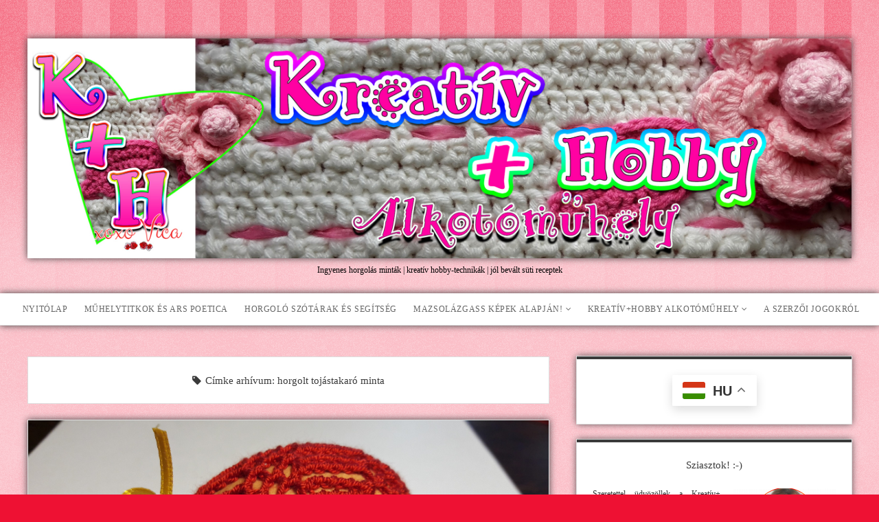

--- FILE ---
content_type: text/html; charset=UTF-8
request_url: https://kreativeshobby.hu/index.php/tag/horgolt-tojastakaro-minta/
body_size: 199692
content:
<!DOCTYPE html>

<!--[if IE 8 ]><html class="ie8" lang="hu"> <![endif]-->
<!--[if (gt IE 9)|!(IE)]><!--> <html lang="hu"> <!--<![endif]-->

<head>

    <style>
#wpadminbar #wp-admin-bar-wccp_free_top_button .ab-icon:before {
	content: "\f160";
	color: #02CA02;
	top: 3px;
}
#wpadminbar #wp-admin-bar-wccp_free_top_button .ab-icon {
	transform: rotate(45deg);
}
</style>

	  <meta name='robots' content='index, follow, max-image-preview:large, max-snippet:-1, max-video-preview:-1' />
     <style> 
      </style>
     
     
     <meta charset="UTF-8" />
<meta name="viewport" content="width=device-width, initial-scale=1" />
<meta name="template" content="Unlimited 1.12.1" />
<meta name="generator" content="WordPress 6.9" />

	<!-- This site is optimized with the Yoast SEO plugin v21.2 - https://yoast.com/wordpress/plugins/seo/ -->
	<title>horgolt tojástakaró minta Archives - Kreatív+Hobby Alkotóműhely</title>
	<link rel="canonical" href="https://kreativeshobby.hu/index.php/tag/horgolt-tojastakaro-minta/" />
	<meta property="og:locale" content="hu_HU" />
	<meta property="og:type" content="article" />
	<meta property="og:title" content="horgolt tojástakaró minta Archives - Kreatív+Hobby Alkotóműhely" />
	<meta property="og:url" content="https://kreativeshobby.hu/index.php/tag/horgolt-tojastakaro-minta/" />
	<meta property="og:site_name" content="Kreatív+Hobby Alkotóműhely" />
	<meta name="twitter:card" content="summary_large_image" />
	<script type="application/ld+json" class="yoast-schema-graph">{"@context":"https://schema.org","@graph":[{"@type":"CollectionPage","@id":"https://kreativeshobby.hu/index.php/tag/horgolt-tojastakaro-minta/","url":"https://kreativeshobby.hu/index.php/tag/horgolt-tojastakaro-minta/","name":"horgolt tojástakaró minta Archives - Kreatív+Hobby Alkotóműhely","isPartOf":{"@id":"https://kreativeshobby.hu/#website"},"primaryImageOfPage":{"@id":"https://kreativeshobby.hu/index.php/tag/horgolt-tojastakaro-minta/#primaryimage"},"image":{"@id":"https://kreativeshobby.hu/index.php/tag/horgolt-tojastakaro-minta/#primaryimage"},"thumbnailUrl":"https://kreativeshobby.hu/wp-content/uploads/2017/03/20170305_120544-e1488721437446.jpg","breadcrumb":{"@id":"https://kreativeshobby.hu/index.php/tag/horgolt-tojastakaro-minta/#breadcrumb"},"inLanguage":"hu"},{"@type":"ImageObject","inLanguage":"hu","@id":"https://kreativeshobby.hu/index.php/tag/horgolt-tojastakaro-minta/#primaryimage","url":"https://kreativeshobby.hu/wp-content/uploads/2017/03/20170305_120544-e1488721437446.jpg","contentUrl":"https://kreativeshobby.hu/wp-content/uploads/2017/03/20170305_120544-e1488721437446.jpg","width":3993,"height":2249,"caption":"Horgolt tojástakaró"},{"@type":"BreadcrumbList","@id":"https://kreativeshobby.hu/index.php/tag/horgolt-tojastakaro-minta/#breadcrumb","itemListElement":[{"@type":"ListItem","position":1,"name":"Kezdőlap","item":"https://kreativeshobby.hu/"},{"@type":"ListItem","position":2,"name":"horgolt tojástakaró minta"}]},{"@type":"WebSite","@id":"https://kreativeshobby.hu/#website","url":"https://kreativeshobby.hu/","name":"Kreatív+Hobby Alkotóműhely","description":"Ingyenes horgolás minták     |     kreatív hobby-technikák     |     jól bevált süti receptek","potentialAction":[{"@type":"SearchAction","target":{"@type":"EntryPoint","urlTemplate":"https://kreativeshobby.hu/?s={search_term_string}"},"query-input":"required name=search_term_string"}],"inLanguage":"hu"}]}</script>
	<!-- / Yoast SEO plugin. -->


<link rel='dns-prefetch' href='//assets.pinterest.com' />
<link rel='dns-prefetch' href='//fonts.googleapis.com' />
<link rel="alternate" type="application/rss+xml" title="Kreatív+Hobby Alkotóműhely &raquo; hírcsatorna" href="https://kreativeshobby.hu/index.php/feed/" />
<link rel="alternate" type="application/rss+xml" title="Kreatív+Hobby Alkotóműhely &raquo; hozzászólás hírcsatorna" href="https://kreativeshobby.hu/index.php/comments/feed/" />
<link rel="alternate" type="application/rss+xml" title="Kreatív+Hobby Alkotóműhely &raquo; horgolt tojástakaró minta címke hírcsatorna" href="https://kreativeshobby.hu/index.php/tag/horgolt-tojastakaro-minta/feed/" />
		<!-- This site uses the Google Analytics by ExactMetrics plugin v7.19 - Using Analytics tracking - https://www.exactmetrics.com/ -->
		<!-- Note: ExactMetrics is not currently configured on this site. The site owner needs to authenticate with Google Analytics in the ExactMetrics settings panel. -->
					<!-- No tracking code set -->
				<!-- / Google Analytics by ExactMetrics -->
		<style id='wp-img-auto-sizes-contain-inline-css' type='text/css'>
img:is([sizes=auto i],[sizes^="auto," i]){contain-intrinsic-size:3000px 1500px}
/*# sourceURL=wp-img-auto-sizes-contain-inline-css */
</style>
<link  rel='stylesheet' rel='preload'  as='style' onload='this.onload=null;this.rel="stylesheet"'   id='pinterest-pin-it-button-plugin-styles-css' href='https://kreativeshobby.hu/wp-content/plugins/pinterest-pin-it-button/css/public.css?ver=2.1.0.1' type='text/css' media='all' />
<style id='wp-emoji-styles-inline-css' type='text/css'>

	img.wp-smiley, img.emoji {
		display: inline !important;
		border: none !important;
		box-shadow: none !important;
		height: 1em !important;
		width: 1em !important;
		margin: 0 0.07em !important;
		vertical-align: -0.1em !important;
		background: none !important;
		padding: 0 !important;
	}
/*# sourceURL=wp-emoji-styles-inline-css */
</style>
<style id='wp-block-library-inline-css' type='text/css'>
:root{--wp-block-synced-color:#7a00df;--wp-block-synced-color--rgb:122,0,223;--wp-bound-block-color:var(--wp-block-synced-color);--wp-editor-canvas-background:#ddd;--wp-admin-theme-color:#007cba;--wp-admin-theme-color--rgb:0,124,186;--wp-admin-theme-color-darker-10:#006ba1;--wp-admin-theme-color-darker-10--rgb:0,107,160.5;--wp-admin-theme-color-darker-20:#005a87;--wp-admin-theme-color-darker-20--rgb:0,90,135;--wp-admin-border-width-focus:2px}@media (min-resolution:192dpi){:root{--wp-admin-border-width-focus:1.5px}}.wp-element-button{cursor:pointer}:root .has-very-light-gray-background-color{background-color:#eee}:root .has-very-dark-gray-background-color{background-color:#313131}:root .has-very-light-gray-color{color:#eee}:root .has-very-dark-gray-color{color:#313131}:root .has-vivid-green-cyan-to-vivid-cyan-blue-gradient-background{background:linear-gradient(135deg,#00d084,#0693e3)}:root .has-purple-crush-gradient-background{background:linear-gradient(135deg,#34e2e4,#4721fb 50%,#ab1dfe)}:root .has-hazy-dawn-gradient-background{background:linear-gradient(135deg,#faaca8,#dad0ec)}:root .has-subdued-olive-gradient-background{background:linear-gradient(135deg,#fafae1,#67a671)}:root .has-atomic-cream-gradient-background{background:linear-gradient(135deg,#fdd79a,#004a59)}:root .has-nightshade-gradient-background{background:linear-gradient(135deg,#330968,#31cdcf)}:root .has-midnight-gradient-background{background:linear-gradient(135deg,#020381,#2874fc)}:root{--wp--preset--font-size--normal:16px;--wp--preset--font-size--huge:42px}.has-regular-font-size{font-size:1em}.has-larger-font-size{font-size:2.625em}.has-normal-font-size{font-size:var(--wp--preset--font-size--normal)}.has-huge-font-size{font-size:var(--wp--preset--font-size--huge)}.has-text-align-center{text-align:center}.has-text-align-left{text-align:left}.has-text-align-right{text-align:right}.has-fit-text{white-space:nowrap!important}#end-resizable-editor-section{display:none}.aligncenter{clear:both}.items-justified-left{justify-content:flex-start}.items-justified-center{justify-content:center}.items-justified-right{justify-content:flex-end}.items-justified-space-between{justify-content:space-between}.screen-reader-text{border:0;clip-path:inset(50%);height:1px;margin:-1px;overflow:hidden;padding:0;position:absolute;width:1px;word-wrap:normal!important}.screen-reader-text:focus{background-color:#ddd;clip-path:none;color:#444;display:block;font-size:1em;height:auto;left:5px;line-height:normal;padding:15px 23px 14px;text-decoration:none;top:5px;width:auto;z-index:100000}html :where(.has-border-color){border-style:solid}html :where([style*=border-top-color]){border-top-style:solid}html :where([style*=border-right-color]){border-right-style:solid}html :where([style*=border-bottom-color]){border-bottom-style:solid}html :where([style*=border-left-color]){border-left-style:solid}html :where([style*=border-width]){border-style:solid}html :where([style*=border-top-width]){border-top-style:solid}html :where([style*=border-right-width]){border-right-style:solid}html :where([style*=border-bottom-width]){border-bottom-style:solid}html :where([style*=border-left-width]){border-left-style:solid}html :where(img[class*=wp-image-]){height:auto;max-width:100%}:where(figure){margin:0 0 1em}html :where(.is-position-sticky){--wp-admin--admin-bar--position-offset:var(--wp-admin--admin-bar--height,0px)}@media screen and (max-width:600px){html :where(.is-position-sticky){--wp-admin--admin-bar--position-offset:0px}}

/*# sourceURL=wp-block-library-inline-css */
</style><style id='global-styles-inline-css' type='text/css'>
:root{--wp--preset--aspect-ratio--square: 1;--wp--preset--aspect-ratio--4-3: 4/3;--wp--preset--aspect-ratio--3-4: 3/4;--wp--preset--aspect-ratio--3-2: 3/2;--wp--preset--aspect-ratio--2-3: 2/3;--wp--preset--aspect-ratio--16-9: 16/9;--wp--preset--aspect-ratio--9-16: 9/16;--wp--preset--color--black: #000000;--wp--preset--color--cyan-bluish-gray: #abb8c3;--wp--preset--color--white: #ffffff;--wp--preset--color--pale-pink: #f78da7;--wp--preset--color--vivid-red: #cf2e2e;--wp--preset--color--luminous-vivid-orange: #ff6900;--wp--preset--color--luminous-vivid-amber: #fcb900;--wp--preset--color--light-green-cyan: #7bdcb5;--wp--preset--color--vivid-green-cyan: #00d084;--wp--preset--color--pale-cyan-blue: #8ed1fc;--wp--preset--color--vivid-cyan-blue: #0693e3;--wp--preset--color--vivid-purple: #9b51e0;--wp--preset--gradient--vivid-cyan-blue-to-vivid-purple: linear-gradient(135deg,rgb(6,147,227) 0%,rgb(155,81,224) 100%);--wp--preset--gradient--light-green-cyan-to-vivid-green-cyan: linear-gradient(135deg,rgb(122,220,180) 0%,rgb(0,208,130) 100%);--wp--preset--gradient--luminous-vivid-amber-to-luminous-vivid-orange: linear-gradient(135deg,rgb(252,185,0) 0%,rgb(255,105,0) 100%);--wp--preset--gradient--luminous-vivid-orange-to-vivid-red: linear-gradient(135deg,rgb(255,105,0) 0%,rgb(207,46,46) 100%);--wp--preset--gradient--very-light-gray-to-cyan-bluish-gray: linear-gradient(135deg,rgb(238,238,238) 0%,rgb(169,184,195) 100%);--wp--preset--gradient--cool-to-warm-spectrum: linear-gradient(135deg,rgb(74,234,220) 0%,rgb(151,120,209) 20%,rgb(207,42,186) 40%,rgb(238,44,130) 60%,rgb(251,105,98) 80%,rgb(254,248,76) 100%);--wp--preset--gradient--blush-light-purple: linear-gradient(135deg,rgb(255,206,236) 0%,rgb(152,150,240) 100%);--wp--preset--gradient--blush-bordeaux: linear-gradient(135deg,rgb(254,205,165) 0%,rgb(254,45,45) 50%,rgb(107,0,62) 100%);--wp--preset--gradient--luminous-dusk: linear-gradient(135deg,rgb(255,203,112) 0%,rgb(199,81,192) 50%,rgb(65,88,208) 100%);--wp--preset--gradient--pale-ocean: linear-gradient(135deg,rgb(255,245,203) 0%,rgb(182,227,212) 50%,rgb(51,167,181) 100%);--wp--preset--gradient--electric-grass: linear-gradient(135deg,rgb(202,248,128) 0%,rgb(113,206,126) 100%);--wp--preset--gradient--midnight: linear-gradient(135deg,rgb(2,3,129) 0%,rgb(40,116,252) 100%);--wp--preset--font-size--small: 13px;--wp--preset--font-size--medium: 20px;--wp--preset--font-size--large: 36px;--wp--preset--font-size--x-large: 42px;--wp--preset--spacing--20: 0.44rem;--wp--preset--spacing--30: 0.67rem;--wp--preset--spacing--40: 1rem;--wp--preset--spacing--50: 1.5rem;--wp--preset--spacing--60: 2.25rem;--wp--preset--spacing--70: 3.38rem;--wp--preset--spacing--80: 5.06rem;--wp--preset--shadow--natural: 6px 6px 9px rgba(0, 0, 0, 0.2);--wp--preset--shadow--deep: 12px 12px 50px rgba(0, 0, 0, 0.4);--wp--preset--shadow--sharp: 6px 6px 0px rgba(0, 0, 0, 0.2);--wp--preset--shadow--outlined: 6px 6px 0px -3px rgb(255, 255, 255), 6px 6px rgb(0, 0, 0);--wp--preset--shadow--crisp: 6px 6px 0px rgb(0, 0, 0);}:where(.is-layout-flex){gap: 0.5em;}:where(.is-layout-grid){gap: 0.5em;}body .is-layout-flex{display: flex;}.is-layout-flex{flex-wrap: wrap;align-items: center;}.is-layout-flex > :is(*, div){margin: 0;}body .is-layout-grid{display: grid;}.is-layout-grid > :is(*, div){margin: 0;}:where(.wp-block-columns.is-layout-flex){gap: 2em;}:where(.wp-block-columns.is-layout-grid){gap: 2em;}:where(.wp-block-post-template.is-layout-flex){gap: 1.25em;}:where(.wp-block-post-template.is-layout-grid){gap: 1.25em;}.has-black-color{color: var(--wp--preset--color--black) !important;}.has-cyan-bluish-gray-color{color: var(--wp--preset--color--cyan-bluish-gray) !important;}.has-white-color{color: var(--wp--preset--color--white) !important;}.has-pale-pink-color{color: var(--wp--preset--color--pale-pink) !important;}.has-vivid-red-color{color: var(--wp--preset--color--vivid-red) !important;}.has-luminous-vivid-orange-color{color: var(--wp--preset--color--luminous-vivid-orange) !important;}.has-luminous-vivid-amber-color{color: var(--wp--preset--color--luminous-vivid-amber) !important;}.has-light-green-cyan-color{color: var(--wp--preset--color--light-green-cyan) !important;}.has-vivid-green-cyan-color{color: var(--wp--preset--color--vivid-green-cyan) !important;}.has-pale-cyan-blue-color{color: var(--wp--preset--color--pale-cyan-blue) !important;}.has-vivid-cyan-blue-color{color: var(--wp--preset--color--vivid-cyan-blue) !important;}.has-vivid-purple-color{color: var(--wp--preset--color--vivid-purple) !important;}.has-black-background-color{background-color: var(--wp--preset--color--black) !important;}.has-cyan-bluish-gray-background-color{background-color: var(--wp--preset--color--cyan-bluish-gray) !important;}.has-white-background-color{background-color: var(--wp--preset--color--white) !important;}.has-pale-pink-background-color{background-color: var(--wp--preset--color--pale-pink) !important;}.has-vivid-red-background-color{background-color: var(--wp--preset--color--vivid-red) !important;}.has-luminous-vivid-orange-background-color{background-color: var(--wp--preset--color--luminous-vivid-orange) !important;}.has-luminous-vivid-amber-background-color{background-color: var(--wp--preset--color--luminous-vivid-amber) !important;}.has-light-green-cyan-background-color{background-color: var(--wp--preset--color--light-green-cyan) !important;}.has-vivid-green-cyan-background-color{background-color: var(--wp--preset--color--vivid-green-cyan) !important;}.has-pale-cyan-blue-background-color{background-color: var(--wp--preset--color--pale-cyan-blue) !important;}.has-vivid-cyan-blue-background-color{background-color: var(--wp--preset--color--vivid-cyan-blue) !important;}.has-vivid-purple-background-color{background-color: var(--wp--preset--color--vivid-purple) !important;}.has-black-border-color{border-color: var(--wp--preset--color--black) !important;}.has-cyan-bluish-gray-border-color{border-color: var(--wp--preset--color--cyan-bluish-gray) !important;}.has-white-border-color{border-color: var(--wp--preset--color--white) !important;}.has-pale-pink-border-color{border-color: var(--wp--preset--color--pale-pink) !important;}.has-vivid-red-border-color{border-color: var(--wp--preset--color--vivid-red) !important;}.has-luminous-vivid-orange-border-color{border-color: var(--wp--preset--color--luminous-vivid-orange) !important;}.has-luminous-vivid-amber-border-color{border-color: var(--wp--preset--color--luminous-vivid-amber) !important;}.has-light-green-cyan-border-color{border-color: var(--wp--preset--color--light-green-cyan) !important;}.has-vivid-green-cyan-border-color{border-color: var(--wp--preset--color--vivid-green-cyan) !important;}.has-pale-cyan-blue-border-color{border-color: var(--wp--preset--color--pale-cyan-blue) !important;}.has-vivid-cyan-blue-border-color{border-color: var(--wp--preset--color--vivid-cyan-blue) !important;}.has-vivid-purple-border-color{border-color: var(--wp--preset--color--vivid-purple) !important;}.has-vivid-cyan-blue-to-vivid-purple-gradient-background{background: var(--wp--preset--gradient--vivid-cyan-blue-to-vivid-purple) !important;}.has-light-green-cyan-to-vivid-green-cyan-gradient-background{background: var(--wp--preset--gradient--light-green-cyan-to-vivid-green-cyan) !important;}.has-luminous-vivid-amber-to-luminous-vivid-orange-gradient-background{background: var(--wp--preset--gradient--luminous-vivid-amber-to-luminous-vivid-orange) !important;}.has-luminous-vivid-orange-to-vivid-red-gradient-background{background: var(--wp--preset--gradient--luminous-vivid-orange-to-vivid-red) !important;}.has-very-light-gray-to-cyan-bluish-gray-gradient-background{background: var(--wp--preset--gradient--very-light-gray-to-cyan-bluish-gray) !important;}.has-cool-to-warm-spectrum-gradient-background{background: var(--wp--preset--gradient--cool-to-warm-spectrum) !important;}.has-blush-light-purple-gradient-background{background: var(--wp--preset--gradient--blush-light-purple) !important;}.has-blush-bordeaux-gradient-background{background: var(--wp--preset--gradient--blush-bordeaux) !important;}.has-luminous-dusk-gradient-background{background: var(--wp--preset--gradient--luminous-dusk) !important;}.has-pale-ocean-gradient-background{background: var(--wp--preset--gradient--pale-ocean) !important;}.has-electric-grass-gradient-background{background: var(--wp--preset--gradient--electric-grass) !important;}.has-midnight-gradient-background{background: var(--wp--preset--gradient--midnight) !important;}.has-small-font-size{font-size: var(--wp--preset--font-size--small) !important;}.has-medium-font-size{font-size: var(--wp--preset--font-size--medium) !important;}.has-large-font-size{font-size: var(--wp--preset--font-size--large) !important;}.has-x-large-font-size{font-size: var(--wp--preset--font-size--x-large) !important;}
/*# sourceURL=global-styles-inline-css */
</style>

<style id='classic-theme-styles-inline-css' type='text/css'>
/*! This file is auto-generated */
.wp-block-button__link{color:#fff;background-color:#32373c;border-radius:9999px;box-shadow:none;text-decoration:none;padding:calc(.667em + 2px) calc(1.333em + 2px);font-size:1.125em}.wp-block-file__button{background:#32373c;color:#fff;text-decoration:none}
/*# sourceURL=/wp-includes/css/classic-themes.min.css */
</style>
<link  rel='stylesheet' rel='preload'  as='style' onload='this.onload=null;this.rel="stylesheet"'   id='contact-form-7-css' href='https://kreativeshobby.hu/wp-content/plugins/contact-form-7/includes/css/styles.css?ver=5.8.1' type='text/css' media='all' />
<link  rel='stylesheet' rel='preload'  as='style' onload='this.onload=null;this.rel="stylesheet"'   id='font-awesome-four-css' href='https://kreativeshobby.hu/wp-content/plugins/font-awesome-4-menus/css/font-awesome.min.css?ver=4.7.0' type='text/css' media='all' />
<link  rel='stylesheet' rel='preload'  as='style' onload='this.onload=null;this.rel="stylesheet"'   id='jpibfi-style-css' href='https://kreativeshobby.hu/wp-content/plugins/jquery-pin-it-button-for-images/css/client.css?ver=3.0.6' type='text/css' media='all' />
<link  rel='stylesheet' rel='preload'  as='style' onload='this.onload=null;this.rel="stylesheet"'   id='front-css-yuzo_related_post-css' href='https://kreativeshobby.hu/wp-content/plugins/yuzo-related-post/assets/css/style.css?ver=5.12.80' type='text/css' media='all' />
<link  rel='stylesheet' rel='preload'  as='style' onload='this.onload=null;this.rel="stylesheet"'   id='wp-lightbox-2.min.css-css' href='https://kreativeshobby.hu/wp-content/plugins/wp-lightbox-2/styles/lightbox.min.css?ver=1.3.4' type='text/css' media='all' />
<link  rel='stylesheet' rel='preload'  as='style' onload='this.onload=null;this.rel="stylesheet"'   id='ct-unlimited-google-fonts-css' href='//fonts.googleapis.com/css?family=Open+Sans%3A400%2C300&#038;ver=6.9' type='text/css' media='all' />
<link  rel='stylesheet' rel='preload'  as='style' onload='this.onload=null;this.rel="stylesheet"'   id='font-awesome-css' href='https://kreativeshobby.hu/wp-content/themes/unlimited/assets/font-awesome/css/font-awesome.min.css?ver=6.9' type='text/css' media='all' />
<link  rel='stylesheet' rel='preload'  as='style' onload='this.onload=null;this.rel="stylesheet"'   id='style-css' href='https://kreativeshobby.hu/wp-content/themes/unlimited/style.css?ver=6.9' type='text/css' media='all' />
<style id='style-inline-css' type='text/css'>
.site-header{

    background: #ee1133 url(https://kreativeshobby.hu/body_overlay_bubblegum.png) repeat-x scroll top left;

}
.site-description{
 color: black;
}

body {
    font: normal normal 15px Georgia, Utopia, \'Palatino Linotype\', Palatino, serif;
    color: #333333;
    background: #ee1133 url(https://kreativeshobby.hu/body_background_bubblegum.png) repeat scroll top center;
}

 .title-container {
    margin: 3em 0 1.75em !important;
    text-align: center;
}

.jaw_widget {
  text-align: left !important;
}

.page,
.wpsc-product,
.logo,
.menu-container,
.post,
.widget {
	-moz-box-shadow: 0px 0px 10px #444;
	-webkit-box-shadow: 0px 0px 10px #444;
	box-shadow: 0px 0px 10px #444;
	-ms-filter: \"progid:DXImageTransform.Microsoft.Shadow(Strength=4, Direction=135, Color=\'#444444\')\";
	filter: progid:DXImageTransform.Microsoft.Shadow(Strength=4, Direction=135, Color=\'#444444\');
}

#grid_view_products_page_container, #content #grid_view_products_page_container, #content #list_view_products_page_container
{
 line-height: 2.2em !important;
}

#grid_view_products_page_container, #content #grid_view_products_page_container, #content #list_view_products_page_container
{
  width: 100% !important;
}

.product_grid_display .product_grid_item {
  min-width: 150px;
}
@media all and (max-width: 50em) {

.product_grid_display .product_grid_item {
 width: 95% ! important;
}
}

/*# sourceURL=style-inline-css */
</style>
<script type="text/javascript" id="image-watermark-no-right-click-js-before">
/* <![CDATA[ */
var iwArgsNoRightClick = {"rightclick":"Y","draganddrop":"Y","devtools":"Y","enableToast":"Y","toastMessage":"This content is protected"};

//# sourceURL=image-watermark-no-right-click-js-before
/* ]]> */
</script>
<script type="text/javascript" async src="https://kreativeshobby.hu/wp-content/plugins/image-watermark/js/no-right-click.js?ver=2.0.4" id="image-watermark-no-right-click-js"></script>
<script type="text/javascript" async src="https://kreativeshobby.hu/wp-includes/js/jquery/jquery.min.js?ver=3.7.1" id="jquery-core-js"></script>
<script type="text/javascript" async src="https://kreativeshobby.hu/wp-includes/js/jquery/jquery-migrate.min.js?ver=3.4.1" id="jquery-migrate-js"></script>
<link rel="https://api.w.org/" href="https://kreativeshobby.hu/index.php/wp-json/" /><link rel="alternate" title="JSON" type="application/json" href="https://kreativeshobby.hu/index.php/wp-json/wp/v2/tags/1776" /><link rel="EditURI" type="application/rsd+xml" title="RSD" href="https://kreativeshobby.hu/xmlrpc.php?rsd" />
<style type="text/css">
	a.pinit-button.custom span {
		}

	.pinit-hover {
		opacity: 0.8 !important;
		filter: alpha(opacity=80) !important;
	}
	a.pinit-button {
	border-bottom: 0 !important;
	box-shadow: none !important;
	margin-bottom: 0 !important;
}
a.pinit-button::after {
    display: none;
}</style>
		<script id="wpcp_disable_selection" type="text/javascript">
var image_save_msg='You are not allowed to save images!';
	var no_menu_msg='Context Menu disabled!';
	var smessage = "Content is protected !!";

function disableEnterKey(e)
{
	var elemtype = e.target.tagName;
	
	elemtype = elemtype.toUpperCase();
	
	if (elemtype == "TEXT" || elemtype == "TEXTAREA" || elemtype == "INPUT" || elemtype == "PASSWORD" || elemtype == "SELECT" || elemtype == "OPTION" || elemtype == "EMBED")
	{
		elemtype = 'TEXT';
	}
	
	if (e.ctrlKey){
     var key;
     if(window.event)
          key = window.event.keyCode;     //IE
     else
          key = e.which;     //firefox (97)
    //if (key != 17) alert(key);
     if (elemtype!= 'TEXT' && (key == 97 || key == 65 || key == 67 || key == 99 || key == 88 || key == 120 || key == 26 || key == 85  || key == 86 || key == 83 || key == 43 || key == 73))
     {
		if(wccp_free_iscontenteditable(e)) return true;
		show_wpcp_message('You are not allowed to copy content or view source');
		return false;
     }else
     	return true;
     }
}


/*For contenteditable tags*/
function wccp_free_iscontenteditable(e)
{
	var e = e || window.event; // also there is no e.target property in IE. instead IE uses window.event.srcElement
  	
	var target = e.target || e.srcElement;

	var elemtype = e.target.nodeName;
	
	elemtype = elemtype.toUpperCase();
	
	var iscontenteditable = "false";
		
	if(typeof target.getAttribute!="undefined" ) iscontenteditable = target.getAttribute("contenteditable"); // Return true or false as string
	
	var iscontenteditable2 = false;
	
	if(typeof target.isContentEditable!="undefined" ) iscontenteditable2 = target.isContentEditable; // Return true or false as boolean

	if(target.parentElement.isContentEditable) iscontenteditable2 = true;
	
	if (iscontenteditable == "true" || iscontenteditable2 == true)
	{
		if(typeof target.style!="undefined" ) target.style.cursor = "text";
		
		return true;
	}
}

////////////////////////////////////
function disable_copy(e)
{	
	var e = e || window.event; // also there is no e.target property in IE. instead IE uses window.event.srcElement
	
	var elemtype = e.target.tagName;
	
	elemtype = elemtype.toUpperCase();
	
	if (elemtype == "TEXT" || elemtype == "TEXTAREA" || elemtype == "INPUT" || elemtype == "PASSWORD" || elemtype == "SELECT" || elemtype == "OPTION" || elemtype == "EMBED")
	{
		elemtype = 'TEXT';
	}
	
	if(wccp_free_iscontenteditable(e)) return true;
	
	var isSafari = /Safari/.test(navigator.userAgent) && /Apple Computer/.test(navigator.vendor);
	
	var checker_IMG = '';
	if (elemtype == "IMG" && checker_IMG == 'checked' && e.detail >= 2) {show_wpcp_message(alertMsg_IMG);return false;}
	if (elemtype != "TEXT")
	{
		if (smessage !== "" && e.detail == 2)
			show_wpcp_message(smessage);
		
		if (isSafari)
			return true;
		else
			return false;
	}	
}

//////////////////////////////////////////
function disable_copy_ie()
{
	var e = e || window.event;
	var elemtype = window.event.srcElement.nodeName;
	elemtype = elemtype.toUpperCase();
	if(wccp_free_iscontenteditable(e)) return true;
	if (elemtype == "IMG") {show_wpcp_message(alertMsg_IMG);return false;}
	if (elemtype != "TEXT" && elemtype != "TEXTAREA" && elemtype != "INPUT" && elemtype != "PASSWORD" && elemtype != "SELECT" && elemtype != "OPTION" && elemtype != "EMBED")
	{
		return false;
	}
}	
function reEnable()
{
	return true;
}
document.onkeydown = disableEnterKey;
document.onselectstart = disable_copy_ie;
if(navigator.userAgent.indexOf('MSIE')==-1)
{
	document.onmousedown = disable_copy;
	document.onclick = reEnable;
}
function disableSelection(target)
{
    //For IE This code will work
    if (typeof target.onselectstart!="undefined")
    target.onselectstart = disable_copy_ie;
    
    //For Firefox This code will work
    else if (typeof target.style.MozUserSelect!="undefined")
    {target.style.MozUserSelect="none";}
    
    //All other  (ie: Opera) This code will work
    else
    target.onmousedown=function(){return false}
    target.style.cursor = "default";
}
//Calling the JS function directly just after body load
window.onload = function(){disableSelection(document.body);};

//////////////////special for safari Start////////////////
var onlongtouch;
var timer;
var touchduration = 1000; //length of time we want the user to touch before we do something

var elemtype = "";
function touchstart(e) {
	var e = e || window.event;
  // also there is no e.target property in IE.
  // instead IE uses window.event.srcElement
  	var target = e.target || e.srcElement;
	
	elemtype = window.event.srcElement.nodeName;
	
	elemtype = elemtype.toUpperCase();
	
	if(!wccp_pro_is_passive()) e.preventDefault();
	if (!timer) {
		timer = setTimeout(onlongtouch, touchduration);
	}
}

function touchend() {
    //stops short touches from firing the event
    if (timer) {
        clearTimeout(timer);
        timer = null;
    }
	onlongtouch();
}

onlongtouch = function(e) { //this will clear the current selection if anything selected
	
	if (elemtype != "TEXT" && elemtype != "TEXTAREA" && elemtype != "INPUT" && elemtype != "PASSWORD" && elemtype != "SELECT" && elemtype != "EMBED" && elemtype != "OPTION")	
	{
		if (window.getSelection) {
			if (window.getSelection().empty) {  // Chrome
			window.getSelection().empty();
			} else if (window.getSelection().removeAllRanges) {  // Firefox
			window.getSelection().removeAllRanges();
			}
		} else if (document.selection) {  // IE?
			document.selection.empty();
		}
		return false;
	}
};

document.addEventListener("DOMContentLoaded", function(event) { 
    window.addEventListener("touchstart", touchstart, false);
    window.addEventListener("touchend", touchend, false);
});

function wccp_pro_is_passive() {

  var cold = false,
  hike = function() {};

  try {
	  const object1 = {};
  var aid = Object.defineProperty(object1, 'passive', {
  get() {cold = true}
  });
  window.addEventListener('test', hike, aid);
  window.removeEventListener('test', hike, aid);
  } catch (e) {}

  return cold;
}
/*special for safari End*/
</script>
<script id="wpcp_disable_Right_Click" type="text/javascript">
document.ondragstart = function() { return false;}
	function nocontext(e) {
	   return false;
	}
	document.oncontextmenu = nocontext;
</script>
<style>
.unselectable
{
-moz-user-select:none;
-webkit-user-select:none;
cursor: default;
}
html
{
-webkit-touch-callout: none;
-webkit-user-select: none;
-khtml-user-select: none;
-moz-user-select: none;
-ms-user-select: none;
user-select: none;
-webkit-tap-highlight-color: rgba(0,0,0,0);
}
</style>
<script id="wpcp_css_disable_selection" type="text/javascript">
var e = document.getElementsByTagName('body')[0];
if(e)
{
	e.setAttribute('unselectable',"on");
}
</script>


<!-- Facebook Like Thumbnail (v0.4) -->
<meta property="og:image" content="https://kreativeshobby.hu/wp-content/uploads/2017/03/20170305_120544-e1488721437446.jpg" />
<!-- using image from posts loop - archive page -->
<!-- Facebook Like Thumbnail (By Ashfame - https://github.com/ashfame/facebook-like-thumbnail) -->

<style data-context="foundation-flickity-css">/*! Flickity v2.0.2
http://flickity.metafizzy.co
---------------------------------------------- */.flickity-enabled{position:relative}.flickity-enabled:focus{outline:0}.flickity-viewport{overflow:hidden;position:relative;height:100%}.flickity-slider{position:absolute;width:100%;height:100%}.flickity-enabled.is-draggable{-webkit-tap-highlight-color:transparent;tap-highlight-color:transparent;-webkit-user-select:none;-moz-user-select:none;-ms-user-select:none;user-select:none}.flickity-enabled.is-draggable .flickity-viewport{cursor:move;cursor:-webkit-grab;cursor:grab}.flickity-enabled.is-draggable .flickity-viewport.is-pointer-down{cursor:-webkit-grabbing;cursor:grabbing}.flickity-prev-next-button{position:absolute;top:50%;width:44px;height:44px;border:none;border-radius:50%;background:#fff;background:hsla(0,0%,100%,.75);cursor:pointer;-webkit-transform:translateY(-50%);transform:translateY(-50%)}.flickity-prev-next-button:hover{background:#fff}.flickity-prev-next-button:focus{outline:0;box-shadow:0 0 0 5px #09f}.flickity-prev-next-button:active{opacity:.6}.flickity-prev-next-button.previous{left:10px}.flickity-prev-next-button.next{right:10px}.flickity-rtl .flickity-prev-next-button.previous{left:auto;right:10px}.flickity-rtl .flickity-prev-next-button.next{right:auto;left:10px}.flickity-prev-next-button:disabled{opacity:.3;cursor:auto}.flickity-prev-next-button svg{position:absolute;left:20%;top:20%;width:60%;height:60%}.flickity-prev-next-button .arrow{fill:#333}.flickity-page-dots{position:absolute;width:100%;bottom:-25px;padding:0;margin:0;list-style:none;text-align:center;line-height:1}.flickity-rtl .flickity-page-dots{direction:rtl}.flickity-page-dots .dot{display:inline-block;width:10px;height:10px;margin:0 8px;background:#333;border-radius:50%;opacity:.25;cursor:pointer}.flickity-page-dots .dot.is-selected{opacity:1}</style><style data-context="foundation-slideout-css">.slideout-menu{position:fixed;left:0;top:0;bottom:0;right:auto;z-index:0;width:256px;overflow-y:auto;-webkit-overflow-scrolling:touch;display:none}.slideout-menu.pushit-right{left:auto;right:0}.slideout-panel{position:relative;z-index:1;will-change:transform}.slideout-open,.slideout-open .slideout-panel,.slideout-open body{overflow:hidden}.slideout-open .slideout-menu{display:block}.pushit{display:none}</style>	<script type="text/javascript">
		var ajaxurl = 'https://kreativeshobby.hu/wp-admin/admin-ajax.php';
	</script>

<!-- Dynamic Widgets by QURL loaded - http://www.dynamic-widgets.com //-->

<!-- BEGIN: WP Social Bookmarking Light HEAD --><script>
    (function (d, s, id) {
        var js, fjs = d.getElementsByTagName(s)[0];
        if (d.getElementById(id)) return;
        js = d.createElement(s);
        js.id = id;
        js.src = "//connect.facebook.net/hu_HU/sdk.js#xfbml=1&version=v2.7";
        fjs.parentNode.insertBefore(js, fjs);
    }(document, 'script', 'facebook-jssdk'));
</script>
<style type="text/css">.wp_social_bookmarking_light{
    border: 0 !important;
    padding: 10px 0 20px 0 !important;
    margin: 0 !important;
}
.wp_social_bookmarking_light div{
    float: left !important;
    border: 0 !important;
    padding: 0 !important;
    margin: 0 5px 0px 0 !important;
    min-height: 30px !important;
    line-height: 18px !important;
    text-indent: 0 !important;
}
.wp_social_bookmarking_light img{
    border: 0 !important;
    padding: 0;
    margin: 0;
    vertical-align: top !important;
}
.wp_social_bookmarking_light_clear{
    clear: both !important;
}
#fb-root{
    display: none;
}
.wsbl_twitter{
    width: 100px;
}
.wsbl_facebook_like iframe{
    max-width: none !important;
}
</style>
<!-- END: WP Social Bookmarking Light HEAD -->
<link rel="icon" href="https://kreativeshobby.hu/wp-content/uploads/2021/03/cropped-szívecske-logo-wp-3-32x32.jpg" sizes="32x32" />
<link rel="icon" href="https://kreativeshobby.hu/wp-content/uploads/2021/03/cropped-szívecske-logo-wp-3-192x192.jpg" sizes="192x192" />
<link rel="apple-touch-icon" href="https://kreativeshobby.hu/wp-content/uploads/2021/03/cropped-szívecske-logo-wp-3-180x180.jpg" />
<meta name="msapplication-TileImage" content="https://kreativeshobby.hu/wp-content/uploads/2021/03/cropped-szívecske-logo-wp-3-270x270.jpg" />
<style>.ios7.web-app-mode.has-fixed header{ background-color: rgba(226,2,167,.88);}</style>
<script type='text/javascript' src='https://kreativeshobby.hu/wp-content/plugins/wp-spamshield/js/jscripts.php'></script> 
<meta data-pso-pv="1.2.1" data-pso-pt="archive" data-pso-th="956bde2e5337add6ffe35791414ec99f"><script async src="//pagead2.googlesyndication.com/pagead/js/adsbygoogle.js"></script><script pagespeed_no_defer="" data-pso-version="20170403_083938">window.dynamicgoogletags={config:[]};dynamicgoogletags.config=["ca-pub-2056266152946639",[[[["ASIDE",null,"sidebar-primary",[]],["10px","10px",0],2,[0],"4777827708",0,null,null,5]]],[[[[null,[[20,20]],null,34,1,1]],[[["BODY",0,null,[]],["10px","10px",1],1,[4],null,0,null,null,2],[["HEADER",0,null,[]],["10px","10px",1],3,[2],null,0,null,null,4],[["DIV",null,"title-container",[]],["45px","11.25px",1],0,[4],null,0,null,null,5],[["DIV",null,"title-container",[]],["10px","26.25px",1],3,[2],null,0,null,null,5],[["SECTION",null,"main",[]],["10px","10px",1],3,[1],null,0,null,null,5],[["ASIDE",null,"sidebar-primary",[]],["10px","10px",0],2,[0],null,0,null,null,5],[["SECTION",null,"as_facebook_pg_likebox_widgets",[]],["22.5042190551758px","22.5042190551758px",0],0,[1],null,0,null,null,6],[["SECTION",null,"as_facebook_pg_likebox_widgets",[]],["10px","22.5042190551758px",0],1,[1],null,0,null,null,6],[["SECTION",null,"as_facebook_pg_likebox_widgets",[]],["10px","10px",0],2,[3],null,0,null,null,6],[["SECTION",null,"as_facebook_pg_likebox_widgets",[]],["45px","22.5042190551758px",0],3,[3],null,0,null,null,6],[["SECTION",null,"easytranslatorwidget-4",[]],["10px","22.5042190551758px",0],1,[1],null,0,null,null,6],[["SECTION",null,"easytranslatorwidget-4",[]],["10px","10px",0],2,[1],null,0,null,null,6],[["DIV",null,null,["footer-content"]],["10px","10px",0],0,[3],null,0,null,null,5],[["ARTICLE",0,null,[],1],["10px","10px",0],0,[0],null,0],[["ARTICLE",0,null,[],2],["10px","10px",0],0,[0],null,0],[["ARTICLE",0,null,[],-1],["22.5px","22.5px",0],3,[0],null,0,null,null,10],[["ARTICLE",1,null,[],1],["10px","10px",0],0,[0],null,0],[["ARTICLE",1,null,[],2],["10px","10px",0],0,[0],null,0],[["ARTICLE",1,null,[],-1],["22.5px","22.5px",0],3,[0],null,0,null,null,10],[["ARTICLE",2,null,[],1],["10px","10px",0],0,[0],null,0],[["ARTICLE",2,null,[],2],["10px","10px",0],0,[0],null,0],[["ARTICLE",2,null,[],-1],["22.5px","22.5px",0],3,[0],null,0,null,null,10],[["SECTION",null,"recent-posts-3",[]],["10px","10px",1],1,[1],null,0,null,null,6],[["SECTION",null,"recent-posts-3",[]],["10px","10px",1],2,[1],null,0,null,null,6],[["SECTION",null,"recent-posts-3",[]],["22.5042190551758px","22.5042190551758px",1],3,[1],null,0,null,null,6],[["SECTION",null,"colorful_categories_widget-2",[]],["10px","22.5042190551758px",1],1,[1],null,0,null,null,6],[["SECTION",null,"colorful_categories_widget-2",[]],["18.28125px","18.28125px",0],2,[1],null,0,null,null,6],[["SECTION",null,"colorful_categories_widget-2",[]],["22.5042190551758px","22.5042190551758px",0],3,[1],null,0,null,null,6],[["SECTION",null,"tag_cloud-2",[]],["10px","22.5042190551758px",0],1,[1],null,0,null,null,6],[["SECTION",null,"tag_cloud-2",[]],["10px","10px",0],2,[1],null,0,null,null,6],[["SECTION",null,"tag_cloud-2",[]],["22.5042190551758px","22.5042190551758px",0],3,[1],null,0,null,null,6],[["SECTION",null,"jal_widget-2",[]],["10px","22.5042190551758px",1],1,[1],null,0,null,null,6],[["SECTION",null,"jal_widget-2",[]],["10px","10px",1],2,[1],null,0,null,null,6],[["SECTION",null,"jal_widget-2",[]],["22.5042190551758px","22.5042190551758px",1],3,[1],null,0,null,null,6],[["ARTICLE",0,null,[],3],["10px","10px",0],0,[0],null,0],[["ARTICLE",1,null,[],3],["10px","10px",0],0,[0],null,0],[["ARTICLE",2,null,[],3],["10px","10px",0],0,[0],null,0],[["DIV",null,null,["footer-content"]],["36.5625px","10px",0],3,[3],null,0,null,null,5]],["2954514100","4431247302","5907980500","7384713700","8861446907"],["ARTICLE",null,null,[]],"20170214_040801"]],"WordPressArchive","6592638105",null,0.01,null,[null,1494907134370],0.01,1,null,null,"http://kreativeshobby.hu"];(function(){var h=this,aa=function(a){var b=typeof a;if("object"==b)if(a){if(a instanceof Array)return"array";if(a instanceof Object)return b;var c=Object.prototype.toString.call(a);if("[object Window]"==c)return"object";if("[object Array]"==c||"number"==typeof a.length&&"undefined"!=typeof a.splice&&"undefined"!=typeof a.propertyIsEnumerable&&!a.propertyIsEnumerable("splice"))return"array";if("[object Function]"==c||"undefined"!=typeof a.call&&"undefined"!=typeof a.propertyIsEnumerable&&!a.propertyIsEnumerable("call"))return"function"}else return"null";
else if("function"==b&&"undefined"==typeof a.call)return"object";return b},p=function(a){return"number"==typeof a},ba=function(a,b){var c=Array.prototype.slice.call(arguments,1);return function(){var b=c.slice();b.push.apply(b,arguments);return a.apply(this,b)}},r=function(a,b){function c(){}c.prototype=b.prototype;a.Ra=b.prototype;a.prototype=new c;a.prototype.constructor=a;a.Ta=function(a,c,f){for(var d=Array(arguments.length-2),e=2;e<arguments.length;e++)d[e-2]=arguments[e];return b.prototype[c].apply(a,
d)}};var ca=String.prototype.trim?function(a){return a.trim()}:function(a){return a.replace(/^[\s\xa0]+|[\s\xa0]+$/g,"")},da=function(a,b){return a<b?-1:a>b?1:0},ea=function(a){return String(a).replace(/\-([a-z])/g,function(a,c){return c.toUpperCase()})};var fa=Array.prototype.forEach?function(a,b,c){Array.prototype.forEach.call(a,b,c)}:function(a,b,c){for(var d=a.length,e="string"==typeof a?a.split(""):a,f=0;f<d;f++)f in e&&b.call(c,e[f],f,a)};var ga=function(a){ga[" "](a);return a};ga[" "]=function(){};var ia=function(a,b){var c=ha;Object.prototype.hasOwnProperty.call(c,a)||(c[a]=b(a))};var t;a:{var ja=h.navigator;if(ja){var ka=ja.userAgent;if(ka){t=ka;break a}}t=""}var v=function(a){return-1!=t.indexOf(a)};var la=v("Opera"),w=v("Trident")||v("MSIE"),ma=v("Edge"),na=v("Gecko")&&!(-1!=t.toLowerCase().indexOf("webkit")&&!v("Edge"))&&!(v("Trident")||v("MSIE"))&&!v("Edge"),oa=-1!=t.toLowerCase().indexOf("webkit")&&!v("Edge"),pa=function(){var a=h.document;return a?a.documentMode:void 0},qa;
a:{var ra="",sa=function(){var a=t;if(na)return/rv\:([^\);]+)(\)|;)/.exec(a);if(ma)return/Edge\/([\d\.]+)/.exec(a);if(w)return/\b(?:MSIE|rv)[: ]([^\);]+)(\)|;)/.exec(a);if(oa)return/WebKit\/(\S+)/.exec(a);if(la)return/(?:Version)[ \/]?(\S+)/.exec(a)}();sa&&(ra=sa?sa[1]:"");if(w){var ta=pa();if(null!=ta&&ta>parseFloat(ra)){qa=String(ta);break a}}qa=ra}
var ua=qa,ha={},va=function(a){ia(a,function(){for(var b=0,c=ca(String(ua)).split("."),d=ca(String(a)).split("."),e=Math.max(c.length,d.length),f=0;0==b&&f<e;f++){var g=c[f]||"",k=d[f]||"";do{g=/(\d*)(\D*)(.*)/.exec(g)||["","","",""];k=/(\d*)(\D*)(.*)/.exec(k)||["","","",""];if(0==g[0].length&&0==k[0].length)break;b=da(0==g[1].length?0:parseInt(g[1],10),0==k[1].length?0:parseInt(k[1],10))||da(0==g[2].length,0==k[2].length)||da(g[2],k[2]);g=g[3];k=k[3]}while(0==b)}return 0<=b})},wa;var xa=h.document;
wa=xa&&w?pa()||("CSS1Compat"==xa.compatMode?parseInt(ua,10):5):void 0;var x=function(){},ya="function"==typeof Uint8Array,z=function(a,b,c){a.a=null;b||(b=[]);a.Va=void 0;a.M=-1;a.l=b;a:{if(a.l.length){b=a.l.length-1;var d=a.l[b];if(d&&"object"==typeof d&&"array"!=aa(d)&&!(ya&&d instanceof Uint8Array)){a.R=b-a.M;a.G=d;break a}}a.R=Number.MAX_VALUE}a.Ua={};if(c)for(b=0;b<c.length;b++)d=c[b],d<a.R?(d+=a.M,a.l[d]=a.l[d]||y):a.G[d]=a.G[d]||y},y=[],A=function(a,b){if(b<a.R){b+=a.M;var c=a.l[b];return c===y?a.l[b]=[]:c}c=a.G[b];return c===y?a.G[b]=[]:c},Aa=function(a){a=
A(za,a);return null==a?a:+a},B=function(a,b,c){b<a.R?a.l[b+a.M]=c:a.G[b]=c},C=function(a,b,c){a.a||(a.a={});if(!a.a[c]){var d=A(a,c);d&&(a.a[c]=new b(d))}return a.a[c]},D=function(a,b,c){a.a||(a.a={});if(!a.a[c]){for(var d=A(a,c),e=[],f=0;f<d.length;f++)e[f]=new b(d[f]);a.a[c]=e}b=a.a[c];b==y&&(b=a.a[c]=[]);return b},Ba=function(a,b,c){a.a||(a.a={});c=c||[];for(var d=[],e=0;e<c.length;e++)d[e]=E(c[e]);a.a[b]=c;B(a,b,d)},Ca=function(a){if(a.a)for(var b in a.a){var c=a.a[b];if("array"==aa(c))for(var d=
0;d<c.length;d++)c[d]&&E(c[d]);else c&&E(c)}},E=function(a){Ca(a);return a.l};x.prototype.toString=function(){Ca(this);return this.l.toString()};var Da=function(a){var b;if("array"==aa(a)){for(var c=Array(a.length),d=0;d<a.length;d++)null!=(b=a[d])&&(c[d]="object"==typeof b?Da(b):b);return c}if(ya&&a instanceof Uint8Array)return new Uint8Array(a);c={};for(d in a)null!=(b=a[d])&&(c[d]="object"==typeof b?Da(b):b);return c};var Ea=function(a,b){this.events=[];this.Ga=b||h;var c=null;b&&(b.google_js_reporting_queue=b.google_js_reporting_queue||[],this.events=b.google_js_reporting_queue,c=b.google_measure_js_timing);this.ia=null!=c?c:Math.random()<a};Ea.prototype.disable=function(){fa(this.events,this.ya,this);this.events.length=0;this.ia=!1};Ea.prototype.ya=function(a){var b=this.Ga.performance;a&&b&&b.clearMarks&&(b.clearMarks("goog_"+a.uniqueId+"_start"),b.clearMarks("goog_"+a.uniqueId+"_end"))};var Fa=function(){var a=!1;try{var b=Object.defineProperty({},"passive",{get:function(){a=!0}});h.addEventListener("test",null,b)}catch(c){}return a}();var Ha=function(){var a=Ga;try{var b;if(b=!!a&&null!=a.location.href)a:{try{ga(a.foo);b=!0;break a}catch(c){}b=!1}return b}catch(c){return!1}},Ia=function(a,b){for(var c in a)Object.prototype.hasOwnProperty.call(a,c)&&b.call(void 0,a[c],c,a)};var Ja=function(a,b,c,d,e){this.la=c||4E3;this.H=a||"&";this.wa=b||",$";this.T=void 0!==d?d:"trn";this.Sa=e||null;this.va=!1;this.V={};this.Ja=0;this.L=[]},Ma=function(a,b,c,d){b=b+"//"+c+d;var e=Ka(a)-d.length-0;if(0>e)return"";a.L.sort(function(a,b){return a-b});d=null;c="";for(var f=0;f<a.L.length;f++)for(var g=a.L[f],k=a.V[g],m=0;m<k.length;m++){if(!e){d=null==d?g:d;break}var l=La(k[m],a.H,a.wa);if(l){l=c+l;if(e>=l.length){e-=l.length;b+=l;c=a.H;break}else a.va&&(c=e,l[c-1]==a.H&&--c,b+=l.substr(0,
c),c=a.H,e=0);d=null==d?g:d}}f="";a.T&&null!=d&&(f=c+a.T+"="+(a.Sa||d));return b+f+""},Ka=function(a){if(!a.T)return a.la;var b=1,c;for(c in a.V)b=c.length>b?c.length:b;return a.la-a.T.length-b-a.H.length-1},La=function(a,b,c,d,e){var f=[];Ia(a,function(a,k){(a=Na(a,b,c,d,e))&&f.push(k+"="+a)});return f.join(b)},Na=function(a,b,c,d,e){if(null==a)return"";b=b||"&";c=c||",$";"string"==typeof c&&(c=c.split(""));if(a instanceof Array){if(d=d||0,d<c.length){for(var f=[],g=0;g<a.length;g++)f.push(Na(a[g],
b,c,d+1,e));return f.join(c[d])}}else if("object"==typeof a)return e=e||0,2>e?encodeURIComponent(La(a,b,c,d,e+1)):"...";return encodeURIComponent(String(a))};var Ra=function(a,b,c,d){var e=Pa;if((c?e.Pa:Math.random())<(d||e.za))try{var f;b instanceof Ja?f=b:(f=new Ja,Ia(b,function(a,b){var c=f,d=c.Ja++,e={};e[b]=a;a=[e];c.L.push(d);c.V[d]=a}));var g=Ma(f,e.Ma,e.Ba,e.La+a+"&");g&&Qa(g)}catch(k){}},Qa=function(a){h.google_image_requests||(h.google_image_requests=[]);var b=h.document.createElement("img");b.src=a;h.google_image_requests.push(b)};var Sa;if(!(Sa=!na&&!w)){var Ta;if(Ta=w)Ta=9<=Number(wa);Sa=Ta}Sa||na&&va("1.9.1");w&&va("9");var F=function(a,b,c,d){this.top=a;this.right=b;this.bottom=c;this.left=d};F.prototype.floor=function(){this.top=Math.floor(this.top);this.right=Math.floor(this.right);this.bottom=Math.floor(this.bottom);this.left=Math.floor(this.left);return this};var Ua=document,Va=window;var Wa=!!window.google_async_iframe_id,Ga=Wa&&window.parent||window;var Pa,G;if(Wa&&!Ha()){var Xa="."+Ua.domain;try{for(;2<Xa.split(".").length&&!Ha();)Ua.domain=Xa=Xa.substr(Xa.indexOf(".")+1),Ga=window.parent}catch(a){}Ha()||(Ga=window)}G=Ga;var Ya=new Ea(1,G);Pa=new function(){this.Ma="http:"===Va.location.protocol?"http:":"https:";this.Ba="pagead2.googlesyndication.com";this.La="/pagead/gen_204?id=";this.za=.01;this.Pa=Math.random()};
if("complete"==G.document.readyState)G.google_measure_js_timing||Ya.disable();else if(Ya.ia){var Za=function(){G.google_measure_js_timing||Ya.disable()};G.addEventListener?G.addEventListener("load",Za,Fa?void 0:!1):G.attachEvent&&G.attachEvent("onload",Za)};var H=function(a){this.na={};this.na.c=a;this.o=[];this.u=null;this.v=[];this.ea=0};H.prototype.g=function(a){for(var b=0;b<this.o.length;b++)if(this.o[b]==a)return this;this.o.push(a);return this};var $a=function(a,b){a.u=a.u?a.u:b;return a};H.prototype.C=function(a){for(var b=0;b<this.v.length;b++)if(this.v[b]==a)return this;this.v.push(a);return this};
H.prototype.getData=function(a){var b=this.na,c={},d;for(d in b)c[d]=b[d];0<this.ea&&(c.t=this.ea);c.err=this.o.join();c.warn=this.v.join();if(this.u){c.excp_n=this.u.name;c.excp_m=this.u.message&&this.u.message.substring(0,512);if(b=this.u.stack){d=this.u.stack;try{-1==d.indexOf("")&&(d="\n"+d);for(var e;d!=e;)e=d,d=d.replace(/((https?:\/..*\/)[^\/:]*:\d+(?:.|\n)*)\2/,"$1");b=d.replace(/\n */g,"\n")}catch(f){b=""}}c.excp_s=b}c.w=0<a.innerWidth?a.innerWidth:null;c.h=0<a.innerHeight?a.innerHeight:
null;return c};var bb=function(a,b){ab(a,a.Ea,a.X,b)},ab=function(a,b,c,d){var e=d.u;d=d.getData(a.K);a.Ha?(d.type=b,a.K.console.log(d),e&&a.K.console.error(e)):0<c&&(d.r=c,Ra(b,d,"jserror"!=b,c))};var I=function(a){return a.dynamicgoogletags=a.dynamicgoogletags||{}};var J=function(a){z(this,a,cb)};r(J,x);var cb=[4];J.prototype.getId=function(){return A(this,3)};var K=function(a){z(this,a,null)};r(K,x);var db=function(a){z(this,a,null)};r(db,x);var L=function(a){return C(a,J,1)},fb=function(a){z(this,a,eb)};r(fb,x);var eb=[1];fb.prototype.i=function(){return D(this,db,1)};fb.prototype.pa=function(a){Ba(this,1,a)};var M=function(a){z(this,a,gb)};r(M,x);var gb=[2];M.prototype.ka=function(){return A(this,3)};M.prototype.qa=function(a){B(this,3,a)};var hb=function(a){z(this,a,null)};r(hb,x);var N=function(a){z(this,a,ib)};r(N,x);var ib=[1,2,3];N.prototype.i=function(){return D(this,db,2)};
N.prototype.pa=function(a){Ba(this,2,a)};var O=function(a){z(this,a,jb)};r(O,x);var jb=[3];O.prototype.A=function(){return A(this,1)};O.prototype.D=function(){return C(this,fb,2)};O.prototype.O=function(){return A(this,4)};O.prototype.ka=function(){return A(this,5)};O.prototype.qa=function(a){B(this,5,a)};O.prototype.N=function(){return C(this,kb,9)};var kb=function(a){z(this,a,null)};r(kb,x);var lb=function(a){this.m=a;this.sa=[]};lb.prototype.f=function(){return 0<D(this.m,N,3).length?D(this.m,N,3)[0]:null};var mb=function(a){var b=["adsbygoogle-placeholder"];a=a.className?a.className.split(/\s+/):[];for(var c={},d=0;d<a.length;++d)c[a[d]]=!0;for(d=0;d<b.length;++d)if(!c[b[d]])return!1;return!0};var nb=function(a,b){for(var c=0;c<b.length;c++){var d=b[c],e=ea(d.Wa);a[e]=d.value}},qb=function(a,b){var c=ob;b.setAttribute("data-adsbygoogle-status","reserved");b={element:b};(c=c&&c.Na)&&(b.params=c);pb(a).push(b)},pb=function(a){return a.adsbygoogle=a.adsbygoogle||[]};var rb=function(a,b){if(!a)return!1;a=b.getComputedStyle?b.getComputedStyle(a,null):a.currentStyle;if(!a)return!1;a=a.cssFloat||a.styleFloat;return"left"==a||"right"==a},sb=function(a){for(a=a.previousSibling;a&&1!=a.nodeType;)a=a.previousSibling;return a?a:null},tb=function(a){return!!a.nextSibling||!!a.parentNode&&tb(a.parentNode)};var ub=function(a,b){var c=a.length;if(null!=c)for(var d=0;d<c;d++)b.call(void 0,a[d],d)};var vb=function(a,b,c,d){this.ma=a;this.$=b;this.aa=c;this.P=d};vb.prototype.query=function(a){var b=[];try{b=a.querySelectorAll(this.ma)}catch(f){}if(!b.length)return[];a=b;b=a.length;if(0<b){for(var c=Array(b),d=0;d<b;d++)c[d]=a[d];a=c}else a=[];a=wb(this,a);p(this.$)&&(b=this.$,0>b&&(b+=a.length),a=0<=b&&b<a.length?[a[b]]:[]);if(p(this.aa)){b=[];for(c=0;c<a.length;c++){var d=xb(a[c]),e=this.aa;0>e&&(e+=d.length);0<=e&&e<d.length&&b.push(d[e])}a=b}return a};
vb.prototype.toString=function(){return JSON.stringify({nativeQuery:this.ma,occurrenceIndex:this.$,paragraphIndex:this.aa,ignoreMode:this.P})};
var wb=function(a,b){if(null==a.P)return b;switch(a.P){case 1:return b.slice(1);case 2:return b.slice(0,b.length-1);case 3:return b.slice(1,b.length-1);case 0:return b;default:throw Error("Unknown ignore mode: "+a.P);}},xb=function(a){var b=[];ub(a.getElementsByTagName("p"),function(a){100<=yb(a)&&b.push(a)});return b},yb=function(a){if(3==a.nodeType)return a.length;if(1!=a.nodeType||"SCRIPT"==a.tagName)return 0;var b=0;ub(a.childNodes,function(a){b+=yb(a)});return b},zb=function(a){return 0==a.length||
isNaN(a[0])?a:"\\"+(30+parseInt(a[0],10))+" "+a.substring(1)};var Ab=function(a,b){var c=0,d=A(a,6);if(void 0!==d)switch(d){case 0:c=1;break;case 1:c=2;break;case 2:c=3}var d=null,e=A(a,7);if(A(a,1)||a.getId()||0<A(a,4).length){var f=a.getId(),g=A(a,1),e=A(a,4),d=A(a,2);a=A(a,5);var k="";g&&(k+=g);f&&(k+="#"+zb(f));if(e)for(f=0;f<e.length;f++)k+="."+zb(e[f]);d=(e=k)?new vb(e,d,a,c):null}else e&&(d=new vb(e,A(a,2),A(a,5),c));return d?d.query(b):[]},Bb=function(a,b){if(a==b)return!0;if(!a||!b||A(a,1)!=A(b,1)||A(a,2)!=A(b,2)||a.getId()!=b.getId()||A(a,7)!=A(b,
7)||A(a,5)!=A(b,5)||A(a,6)!=A(b,6))return!1;a=A(a,4);b=A(b,4);if(a||b)if(a&&b&&a.length==b.length)for(var c=0;c<a.length;c++){if(a[c]!=b[c])return!1}else return!1;return!0};var Cb=function(a){a=a.document;return("CSS1Compat"==a.compatMode?a.documentElement:a.body)||{}},Db=function(a){return void 0===a.pageYOffset?(a.document.documentElement||a.document.body.parentNode||a.document.body).scrollTop:a.pageYOffset};var Eb=function(a,b){b=L(b);if(!b)return null;a=Ab(b,a);return 0<a.length?a[0]:null},Gb=function(a,b){b=Fb(a,b,!0);return p(b)&&!(b<=Cb(a).clientHeight)},Hb=function(a,b){return a.body?b-a.body.getBoundingClientRect().top:b},Fb=function(a,b,c){if(!c||!p(A(b,8))){var d=Eb(a.document,b);if(d){var e=null!=C(b,K,2)?A(C(b,K,2),3):void 0;c=a.document.createElement("div");c.className="googlepublisherpluginad";var f=c.style;f.textAlign="center";f.width="100%";f.height="0px";f.clear=e?"both":"none";Ib(c,d,
A(b,3));d=c.getBoundingClientRect().top+Db(a);c.parentNode.removeChild(c);B(b,8,d)}}b=A(b,8);return p(b)?b-Db(a):null},Jb={0:0,1:1,2:2,3:3},Kb={0:"auto",1:"horizontal",2:"vertical",3:"rectangle"},Lb=function(a,b){a.sort(function(a,d){a=Fb(b,a,!0);a=p(a)?a:Number.POSITIVE_INFINITY;d=Fb(b,d,!0);d=p(d)?d:Number.POSITIVE_INFINITY;return a-d})},Ib=function(a,b,c){switch(Jb[c]){case 0:b.parentNode&&b.parentNode.insertBefore(a,b);break;case 3:if(c=b.parentNode){var d=b.nextSibling;if(d&&d.parentNode!=c)for(;d&&
8==d.nodeType;)d=d.nextSibling;c.insertBefore(a,d)}break;case 1:b.insertBefore(a,b.firstChild);break;case 2:b.appendChild(a)}if(1!=b.nodeType?0:"INS"==b.tagName&&mb(b))b.style.display="block"};var ob=new function(){this.ha="googlepublisherpluginad";this.Na={google_tag_origin:"pso"}},P=function(a){this.b=a;this.j=[];this.da=0;this.o=[];this.v=[];this.Y=null;this.oa=!1},Mb=function(a,b){a=C(a.f(),J,4);if(!(a&&b&&A(b,1)==A(a,1)&&b.getId()==a.getId()&&p(A(b,2))&&p(A(b,5))))return!1;a=A(a,4);b=A(b,4);if(a.length!=b.length)return!1;for(var c=0;c<a.length;++c)if(b[c]!=a[c])return!1;return!0},Nb=function(a){var b=p(void 0)?void 0:20,c=a.f(),d=c.i(),e=C(c,J,4);if(!(a.oa||0>=b)&&e&&0!=Ab(e,a.b.document).length){a.oa=
!0;for(var c=[],f=0;f<d.length;++f){var g=d[f],k=L(g);if(Mb(a,k)){var m=A(k,2),k=A(k,5);null!=m&&null!=k&&0<=m&&0<=k&&(!c[m]||A(L(c[m]),5)<k)&&(c[m]=g)}}k=0;d=Ab(e,a.b.document);for(m=0;m<c.length&&k<b;++m){var e=k,f=a,l=d[m],g=c[m],k=b-k,u=f.f().i(),q=0;if(l&&g){l=xb(l).length;switch(A(L(g),6)){case 0:case 1:--l;break;case 2:l-=2}for(var n=A(L(g),5)+1;n<l&&q<k;++n){var Oa=new g.constructor(Da(E(g))),Hc=L(Oa);B(Hc,5,n);u.push(Oa);q++}}q&&f.f().pa(u);k=e+q}}};
P.prototype.g=function(a){for(var b=0;b<this.o.length;++b)if(this.o[b]==a)return;this.o.push(a)};P.prototype.C=function(a){for(var b=0;b<this.v.length;++b)if(this.v[b]==a)return;this.v.push(a)};
var Ob=function(a,b,c){var d=Jb[A(b,3)],e=Eb(a.b.document,b);if(e){var f=L(b)?A(L(b),2):void 0,g;a:{g=a.b;if(null!=f)switch(d){case 0:g=rb(sb(e),g);break a;case 3:g=rb(e,g);break a;case 2:f=e.lastChild;g=rb(f?1==f.nodeType?f:sb(f):null,g);break a}g=!1}if(!g&&(c||2!=d||tb(e))&&(c=1==d||2==d?e:e.parentNode,!c||(1!=c.nodeType?0:"INS"==c.tagName&&mb(c))||!(0>=c.offsetWidth)))a:if(A(b,7))a.C(8);else{b:if(A(b,5))c=A(b,5);else{if(c=Q(a).f())if(c=A(c,3),a.da<c.length){c=c[a.da++];break b}a.g(4);c=null}if(null!=
c){B(b,7,!0);d=[];(g=a.O())&&d.push(g);g=Q(a).sa;for(f=0;f<g.length;++f)d.push(g[f]);p(A(b,9))&&d.push("pso-lv-"+A(b,9));var k=a.b.document;g=a.A();var f=A(b,6),f=null!=f?Kb[f]:f,m=C(b,K,2),l={};m&&(l.ra=A(m,1),l.ga=A(m,2),l.xa=!!A(m,3));var m=c,u=ob,q=k.createElement("div"),n=q.style;n.textAlign="center";n.width="100%";n.height="auto";n.clear=l.xa?"both":"none";l.Ka&&nb(n,l.Ka);k=k.createElement("ins");n=k.style;n.display="block";n.margin="auto";n.backgroundColor="transparent";l.ra&&(n.marginTop=
l.ra);l.ga&&(n.marginBottom=l.ga);l.ta&&nb(n,l.ta);q.appendChild(k);k.setAttribute("data-ad-format",f?f:"auto");if(f=u&&u.ha)q.className=f;k.className="adsbygoogle";k.setAttribute("data-ad-client",g);m&&k.setAttribute("data-ad-slot",m);d.length&&k.setAttribute("data-ad-channel",d.join("+"));Ib(q,e,A(b,3));try{qb(a.b,k)}catch(Oa){A(b,5)!=c&&a.da--;B(b,7,!1);a.C(6);q&&q.parentNode&&q.parentNode.removeChild(q);break a}a.j.push(q)}}}},Pb=function(a,b){for(var c=Number.POSITIVE_INFINITY,d=0;d<a.j.length;++d)var e=
a.j[d].getBoundingClientRect().top,f=a.j[d].getBoundingClientRect().bottom,c=Math.min(c,b<e?e-b:f<b?b-f:0);return c},Q=function(a){a=I(a.b).ps||null;if(!a)throw Error("No placementState");return a},Qb=function(a,b){var c=Q(a).m;if(!c||!c.A())return a.g(5),!1;c=D(c,N,3)[0];return c?A(c,3).length<b?(a.g(4),a.g(5),!1):!0:(a.g(5),!1)};P.prototype.A=function(){return Q(this).m.A()||""};P.prototype.O=function(){return Q(this).m.O()||void 0};P.prototype.D=function(){return Q(this).m.D()||new fb};
P.prototype.f=function(){var a=Q(this).f();if(!a)throw Error("No mConfig");return a};var Rb=function(a){a=A(a.f(),6);return null!=a&&0<a};var Sb=function(){this.I=this.J=this.ba=null};var R=function(a){P.call(this,a)};r(R,P);R.prototype.apply=function(a){var b;(b=Q(this).m)&&b.A()&&b.D()?b=!0:(this.g(5),b=!1);if(b){b=this.D().i();for(var c=0;c<b.length;c++){var d=b[c];A(d,7)||Ob(this,d,a)}}};R.prototype.B=function(){return(0==this.D().i().length||0<this.j.length)&&0==this.o.length};var Tb=function(a){P.call(this,a);if(Qb(this,0)){a=this.D().i();for(var b=this.f().i(),c=0;c<a.length;c++){var d=a[c],e;a:{e=d;var f=b;if(e&&L(e))for(var g=0;g<f.length;g++){var k=f[g];if(A(e,3)==A(k,3)&&Bb(L(e),L(k))){e=k;break a}}e=null}e&&C(e,K,2)&&(e=C(e,K,2),d.a||(d.a={}),f=e?E(e):e,d.a[2]=e,B(d,2,f))}}};r(Tb,R);var Vb=function(a,b){var c=void 0===b.pageXOffset?(b.document.documentElement||b.document.body.parentNode||b.document.body).scrollLeft:b.pageXOffset,d=Db(b);if(a.getBoundingClientRect)return a=a.getBoundingClientRect(),Ub(a)?new F(a.top+d,a.right+c,a.bottom+d,a.left+c):new F(0,0,0,0);b=b.document.createRange();b.selectNodeContents(a);return b.collapsed?new F(0,0,0,0):b.getBoundingClientRect?(a=b.getBoundingClientRect(),Ub(a)?new F(a.top+d,a.right+c,a.bottom+d,a.left+c):new F(0,0,0,0)):new F(0,0,0,
0)},Ub=function(a){return!!a&&p(a.top)&&!isNaN(a.top)&&p(a.right)&&!isNaN(a.right)&&p(a.bottom)&&!isNaN(a.bottom)&&p(a.left)&&!isNaN(a.left)};var $b=function(a){this.K=a;this.Fa=Wb(a);this.ua=S("ins.adsbygoogle",a);this.fa=Xb(a);this.Oa=S("[__lsu_res=reserved]",a);this.U=[];a=Yb(this);for(var b=0;b<a.length;b++)this.U.push(new Zb(a[b]))},Wb=function(a){var b=a.googletag;if(!b||"function"!=typeof b.pubads)return S("div[id^=div-gpt-ad]",a);var c=[];try{for(var d=b.pubads().getSlots(),b=0;b<d.length;b++){var e=d[b].getSlotElementId(),f=a.document.getElementById(e);null!=f&&c.push(f)}}catch(g){Ra("ladd_evt",{ok:0,err:g.toString()},!0,.1)}return c},
Xb=function(a){return S("iframe[id^=aswift_],iframe[id^=google_ads_frame]",a)},S=function(a,b){return Array.prototype.slice.call(b.document.querySelectorAll(a))},Yb=function(a){return[].concat(a.Fa,a.ua,a.fa,a.Oa)},Zb=function(a){this.Ca=a;this.W=null};var T=function(a){P.call(this,a)};r(T,P);T.prototype.apply=function(){};T.prototype.B=function(){var a;if(Rb(this)){a=this.b;var b=Wb(a);a=0<[].concat(b,S("ins.adsbygoogle",a),Xb(a),S("[__lsu_res=reserved]",a)).length}else a=!0;return a};var ac=function(a){P.call(this,a);this.F=null};r(ac,P);
ac.prototype.apply=function(a){if(a&&Qb(this,2)){Nb(this);a=Cb(this.b).clientHeight||640;null==this.F&&(this.F=new $b(this.b));var b=this.F.fa.length;if(!(5<=b)){var b=Math.min(2,5-b),c=this.f().i();Lb(c,this.b);for(var d=0;d<c.length&&this.j.length<b;++d){var e=c[d];if(Gb(this.b,e)){var f=Fb(this.b,e,!0);if(void 0!==f){var g;a:{g=this.F;for(var k=a,m=f,l=0;l<g.U.length;l++){var u=m,q=k,n;n=g.U[l];n.W||(n.W=Vb(n.Ca,g.K));n=n.W;if(n.top-q<u&&u<n.bottom+q){g=!0;break a}}g=!1}g||Pb(this,f)<a||Ob(this,
e,!0)}}}0==this.j.length&&this.C(1)}}};ac.prototype.B=function(){return Rb(this)?0<Yb(this.F).length:!0};var bc=function(a){P.call(this,a);this.Z=!1};r(bc,T);
bc.prototype.apply=function(a){if(a&&!this.Z){var b;a:{var c=this.b.document;b=c.body;if(a&&b){a=this.A();var d=ob,e=c.createElement("div");e.style.display="block";if(d=d&&d.ha)e.className=d;c=c.createElement("ins");c.className="adsbygoogle";c.setAttribute("data-ad-client",a);c.setAttribute("data-reactive-ad-format","1");c.style.display="none";e.appendChild(c);Ib(e,b,2);try{qb(this.b,c)}catch(f){this.C(6);e&&e.parentNode&&e.parentNode.removeChild(e);b=5;break a}this.j.push(e);b=0}else b=4}this.Z=
0==b}};bc.prototype.B=function(){return this.Z&&T.prototype.B.call(this)};var cc=function(a){P.call(this,a);a=Cb(a).clientHeight;this.Aa=.1*a;this.Ia=.75*a};r(cc,P);
cc.prototype.apply=function(a){if(Qb(this,3)&&!this.B()){Nb(this);var b=this.f().i();Lb(b,this.b);var c;c=this.Aa;var d;d=document;d=d.querySelectorAll?d.querySelectorAll("header,#header,#masthead,.header,.site-header"):[];for(var e=d.length,f=0<e?d[0]:null,g=1;g<e;g++)d[g].getBoundingClientRect().top<f.getBoundingClientRect().top&&(f=d[g]);(d=f)&&(d=d.getBoundingClientRect())&&d.top!=d.bottom&&d.left!=d.right&&(c=Math.min(c,Hb(document,d.bottom)));for(d=0;d<b.length&&3>this.j.length;d++){e=b[d];
var f=c,g=this.b.document,k=Fb(this.b,e,!1);!p(k)||Hb(g,k)<f?f=!1:(f=Pb(this,k),f=this.Ia<f);f&&(f=Gb(this.b,e),g=A(e,6)||0,f&&0==g&&B(e,6,3),!f&&a||Ob(this,e,a))}}};cc.prototype.B=function(){return 3==this.j.length};var U={};U[16]=R;U[17]=R;U[19]=T;U[29]=ac;U[33]=T;U[30]=bc;U[28]=cc;U[34]=cc;U[32]=Tb;U[1]=R;U[8]=T;U[11]=R;var dc=[19,29,33,30,16,32,17,34],ec=[16,19,33,30,17,1,6,8,11];var fc=function(a,b){a=a.google_ad_modifications=a.google_ad_modifications||{};(a.ad_channels=a.ad_channels||[]).push(b)};var gc=function(a){return 0>a||99<a?null:10>a?"0"+a:""+a};var hc=function(a,b){a=a.google_ad_modifications=a.google_ad_modifications||{};a=a.loeids=a.loeids||[];for(var c=0;c<b.length;c++)a.push(b[c])};var ic=function(a,b,c){this.ja=a;this.Da=c?c:new kb};ic.prototype.N=function(){return this.Da||new kb};var jc=function(a){if(!p(a))return!1;for(var b=0;b<dc.length;++b)if(a==dc[b])return!1;return!0},oc=function(){var a=V,b=kc,c=lc,d=b.f();if(!d)return mc(16);var e=null,f;a:{var g=D(d,M,1);for(f=0;f<g.length;++f){for(var k=!0,m=0;m<ec.length;++m)A(g[f],4)==ec[m]&&(k=!1);if(k){g=[];0==d.i().length&&g.push("PsoInvalidVariant");0==A(d,3).length&&g.push("PsoNoAdSlotCodes");f=g;break a}}f=[]}g=c.ja;if(0==f.length)a:{e=D(d,M,1);if(p(g))for(f=0;f<e.length;f++)if(k=e[f],U[A(k,4)])for(var m=D(k,hb,2),l=0;l<
m.length;l++){var u=m[l],q=A(u,1),u=A(u,2);if(p(q)&&p(u)&&g>=q&&g<=u){e=k;break a}}e=null}else for(k=0;k<f.length;++k)b.sa.push(f[k]);if(!e){f=D(d,M,1);e={};for(k=0;k<f.length;k++)e[A(f[k],4)]=!0;f=null;e[19]||e[8]?f=19:e[16]||e[1]?f=16:0<d.i().length&&0<A(d,3).length&&e[34]&&(f=34);null!=f?(e=new M,B(e,6,3),B(e,4,f),16!=f&&19!=f&&e.qa("pso-ama-fallback")):e=null}(f=!e)||(!p(g)||800>g?f=!1:820>g?(hc(a,["26835111"]),f=!0):(840>g&&hc(a,["26835112"]),f=!1));if(f)return mc(16);(g=e.ka())&&fc(a,g);g=!0;
A(c.N(),2)&&(Date.now?Date.now():+new Date)<A(c.N(),2)||(fc(a,"pso-ama-exd"),g=!1);A(b.m,11)&&(fc(a,"pso-ama-stl-tmp"),g=!1);g&&fc(a,"pso-ama-elig");2==A(e,6)&&(b=A(e,1),null!=b&&hc(a,[""+b]));if(g&&(2==A(e,6)||1==A(e,6))){d=D(d,M,1);if(null===c.ja)c=[];else{b={};c=[];for(g=0;g<d.length;g++)f=nc(d[g]),null==f||b[f]||(b[f]=!0,c.push(f));b=nc(e);if(null!=b){d=[];b=gc(b);g=!1;if(b)for(f=0;f<c.length;f++)k=gc(c[f]),b==k&&(g=!0),k&&d.push("950"+b+k);g||(d=[]);c=d}else c=[]}hc(a,c)}a=new Sb;a.ba=A(e,5);
a.J=A(e,4);return a},mc=function(a){var b=new Sb;b.J=a;return b},pc=function(a){a=a.google_ad_modifications=a.google_ad_modifications||{};a.remove_ads_by_default=!0;a.ad_whitelist=[{ad_tag_origin:"pso"}];a.ad_blacklist=[];a.space_collapsing="slot"},nc=function(a){var b;switch(A(a,6)){case 1:b=A(a,4);break;case 2:b=A(a,7)}return null!=b?b:null};var qc=function(a){this.document=a};var W=function(a){H.call(this,a)};r(W,H);W.prototype.getData=function(a){var b=W.Ra.getData.call(this,a),c;a:{c=(new qc(a.document)).document.getElementsByTagName("script");for(var d=0;d<c.length;++d)if(c[d].hasAttribute("data-pso-version")){c=c[d].getAttribute("data-pso-version");break a}c=null}b.sv=c;if(d=I(a).ps||null){c=d.m;var d=d.f(),e=b.wpc;b.wpc=null!=e?e:c.A();b.su=A(c,14);b.tn=c.O();b.ev=d&&A(d,5)}if(a=I(a).ss||null)b.s=a.J,b.st=a.ba;return b};var rc=null,sc=!1,vc=function(a){var b=tc,c=uc;b.addEventListener?(a&&b.addEventListener("DOMContentLoaded",a,!1),c&&b.addEventListener("load",c,!1)):b.attachEvent&&c&&b.attachEvent("onload",c)},xc=function(a){p(rc)&&a.clearInterval&&(a.clearInterval(rc),rc=null);sc||wc(a,!1);wc(a,!0)},yc=function(a,b){try{xc(b);var c=I(b).ss||null;if(c&&c.I){var d=c.I,e=d.B(),f=d.o,g=d.v,k=d.Y,m=d.j.length;e||0!=m||f.push(6);for(var l=new W(m),c=0;c<g.length;c++)l.C(g[c]);if(e&&0==f.length&&null===k)ab(a,a.Qa,a.ca,
l);else{for(e=0;e<f.length;e++)l.g(f[e]);bb(a,$a(l,k))}}else bb(a,(new W(0)).g(2))}catch(u){bb(a,$a((new W(0)).g(1),u))}I(b).loaded=!0},wc=function(a,b){b||(sc=!0);if((a=I(a).ss||null)&&a.I){a=a.I;try{a.apply(b)}catch(c){a.g(1),null===a.Y&&(a.Y=c)}}},zc=function(){wc(window,!1)};var X=new function(a){this.Qa="pso_success";this.Ea="pso_failure";this.X=this.ca=.01;this.Ha=!1;this.K=a}(window);
try{var V=window,za,Ac=I(V).config;za=Ac?new O(Ac):null;if(!za)throw Error("No config");var Bc=Aa(10),Cc=Aa(7);X.ca=null!=Bc?Bc:X.ca;X.X=null!=Cc?Cc:X.X;var kc=new lb(za),Dc=kc;I(V).ps=Dc;var Y,lc;if(v("iPad")||v("Android")&&!v("Mobile")||v("Silk")||!(v("iPod")||v("iPhone")||v("Android")||v("IEMobile")))Y=mc(16);else{var Ec,Fc=/^#([^=]*)=(\d+)$/.exec(V.location.hash);if((Ec=Fc&&3==Fc.length&&"pso_strategy"==Fc[1]?+Fc[2]:null)&&U[Ec]){Y=mc(Ec);var Gc=V;jc(Ec)&&pc(Gc)}else{var Ic=V,Jc=kc.m.N(),Z;try{var Kc=
parseInt(Ic.localStorage.getItem("PSO_EXP0"),10);Z=isNaN(Kc)?null:Kc}catch(a){Z=null}if(null==Z){Z=Math.floor(1024*Math.random());var Lc=Z;try{Ic.localStorage.setItem("PSO_EXP0",Lc.toString())}catch(a){}}lc=new ic(Z,0,Jc);Y=oc()}if(1==Y.ba){var Mc=V;jc(Y.J)&&pc(Mc)}}if(!Y)throw Error("No strategyState created!");var Nc=Y;I(V).ss=Nc;var Oc=V,Pc=Y,Qc=Pc.J;if(p(Qc)){var Rc=U[Qc];Qc&&Rc&&(Pc.I=new Rc(Oc))}var tc=V,uc=ba(yc,X,tc),Sc=ba(xc,tc);switch(tc.document.readyState){case "complete":uc();break;case "interactive":Sc();
vc();break;default:var Tc=tc,Uc=pb(Tc);Uc.loaded||(Uc.onload=zc);rc=Tc.setInterval(zc,10);vc(Sc)}}catch(a){bb(X,$a(new W(0),a))};})();
</script>
<link  rel='stylesheet' rel='preload'  as='style' onload='this.onload=null;this.rel="stylesheet"'   id='js-archive-list-css' href='https://kreativeshobby.hu/wp-content/plugins/jquery-archive-list-widget/assets/css/jal.css?ver=6.0.5' type='text/css' media='all' />
</head>

<body id="unlimited" class="archive tag tag-horgolt-tojastakaro-minta tag-1776 wp-theme-unlimited unselectable">

	
	<!--skip to content link-->
	<a class="skip-content" id="skip-content" href="#main">Ugrás a tartalomhoz</a>

	<div id="overflow-container" class="overflow-container">

		<header class="site-header" id="site-header" role="banner">

			
			
			
			<div id="title-container" class="title-container">
				<h2 id='site-title' class='site-title'><a href='https://kreativeshobby.hu' title='Kreatív+Hobby Alkotóműhely'><span class='screen-reader-text'>Kreatív+Hobby Alkotóműhely</span><img class='logo' src='https://kreativeshobby.hu/wp-content/uploads/2021/03/tipp2.jpg' alt='Kreatív+Hobby Alkotóműhely logo' /></a></h2>				<p class="site-description">Ingyenes horgolás minták     |     kreatív hobby-technikák     |     jól bevált süti receptek</p>
			</div>

			
			<div id="menu-primary" class="menu-container menu-primary" role="navigation">

    <nav class="menu"><ul id="menu-primary-items" class="menu-primary-items"><li id="menu-item-2181" class="menu-item menu-item-type-custom menu-item-object-custom menu-item-home menu-item-2181"><a href="http://kreativeshobby.hu/">Nyitólap</a></li>
<li id="menu-item-10519" class="menu-item menu-item-type-post_type menu-item-object-page menu-item-10519"><a href="https://kreativeshobby.hu/index.php/10518-2/">Műhelytitkok és ars poetica</a></li>
<li id="menu-item-12485" class="menu-item menu-item-type-post_type menu-item-object-page menu-item-12485"><a href="https://kreativeshobby.hu/index.php/horgolas-szotar-jelek/">Horgoló szótárak és segítség</a></li>
<li id="menu-item-10605" class="menu-item menu-item-type-post_type menu-item-object-page menu-item-has-children menu-item-10605"><a href="https://kreativeshobby.hu/index.php/mazsolazgass-kepek-alapjan/">Mazsolázgass képek alapján!</a>
<ul class="sub-menu">
	<li id="menu-item-10602" class="menu-item menu-item-type-post_type menu-item-object-page menu-item-10602"><a href="https://kreativeshobby.hu/index.php/tavasz-husvet-horgolas/">Tavasz, húsvét, horgolás</a></li>
	<li id="menu-item-10614" class="menu-item menu-item-type-post_type menu-item-object-page menu-item-10614"><a href="https://kreativeshobby.hu/index.php/vidam-nyari-horgolt/">Vidám, nyári, horgolt</a></li>
	<li id="menu-item-10619" class="menu-item menu-item-type-post_type menu-item-object-page menu-item-10619"><a href="https://kreativeshobby.hu/index.php/sapka-vegyes/">Horgolt sapkák, sálak és kiegészítők</a></li>
	<li id="menu-item-10628" class="menu-item menu-item-type-post_type menu-item-object-page menu-item-10628"><a href="https://kreativeshobby.hu/index.php/horgolt-melegitok/">Horgolt “melegítők”</a></li>
	<li id="menu-item-10636" class="menu-item menu-item-type-post_type menu-item-object-page menu-item-10636"><a href="https://kreativeshobby.hu/index.php/horgolt-oszi-szinkavalkad/">Horgolt őszi színkavalkád</a></li>
	<li id="menu-item-10664" class="menu-item menu-item-type-post_type menu-item-object-page menu-item-10664"><a href="https://kreativeshobby.hu/index.php/minden-ami-nem-horgolas-de-kreativ/">Minden, ami nem horgolás, de kreatív</a></li>
	<li id="menu-item-10666" class="menu-item menu-item-type-post_type menu-item-object-page menu-item-10666"><a href="https://kreativeshobby.hu/index.php/tel-karacsony-horgolas/">Tél, karácsony, horgolás</a></li>
	<li id="menu-item-10604" class="menu-item menu-item-type-post_type menu-item-object-page menu-item-10604"><a href="https://kreativeshobby.hu/index.php/a-mindig-sikert-arato-sutireceptjeim/">A mindig sikert arató sütireceptjeim ;-)</a></li>
</ul>
</li>
<li id="menu-item-2416" class="menu-item menu-item-type-post_type menu-item-object-page menu-item-has-children menu-item-2416"><a href="https://kreativeshobby.hu/index.php/kreativhobby-alkotomuhely/">Kreatív+Hobby Alkotóműhely</a>
<ul class="sub-menu">
	<li id="menu-item-10522" class="menu-item menu-item-type-post_type menu-item-object-page menu-item-10522"><a href="https://kreativeshobby.hu/index.php/10518-2/">Műhelytitkok és ars poetica</a></li>
	<li id="menu-item-3994" class="menu-item menu-item-type-post_type menu-item-object-page menu-item-3994"><a href="https://kreativeshobby.hu/index.php/kreativhobby-alkotomuhely/bemutatkozas/">Bemutatkozás</a></li>
	<li id="menu-item-2166" class="menu-item menu-item-type-post_type menu-item-object-page menu-item-2166"><a href="https://kreativeshobby.hu/index.php/elerhetosegek/">Elérhetőségek</a></li>
	<li id="menu-item-4866" class="menu-item menu-item-type-post_type menu-item-object-page menu-item-4866"><a href="https://kreativeshobby.hu/index.php/kreativhobby-alkotomuhely/rolunk-irtak/">Rólunk írták</a></li>
</ul>
</li>
<li id="menu-item-6075" class="menu-item menu-item-type-post_type menu-item-object-page menu-item-6075"><a href="https://kreativeshobby.hu/index.php/a-szerzoi-jogokrol/">A szerzői jogokról</a></li>
</ul></nav>
</div><!-- #menu-primary .menu-container -->

			<button id="toggle-navigation" class="toggle-navigation" aria-expanded="false">
				<span class="screen-reader-text">menü megnyitás</span>
				<i class="fa fa-bars" title="elsődleges menü ikon"></i>
			</button>

			
		</header>

		
		<div class="max-width">

			<section id="main" class="main" role="main">

				<div class='archive-header'>
		<i class="fa fa-tag"></i>
		<h2>
			Címke arhívum:			horgolt tojástakaró minta		</h2>
			</div>
<div class="post-8249 post type-post status-publish format-standard has-post-thumbnail hentry category-dekoracio category-horgolt category-husvet category-tavasz tag-horgolt tag-horgolt-tojastakaro tag-horgolt-tojastakaro-minta tag-husvet tag-ingyenes-minta tag-magyar-minta tag-magyar-mintaleiras tag-tavasz entry">
		<article>
		
	                <div class='featured-image' style="background-image: url('https://kreativeshobby.hu/wp-content/uploads/2017/03/20170305_120544-e1488721437446.jpg')" >
	                    <a href='https://kreativeshobby.hu/index.php/2017/03/05/horgolt-tojastakaro-7/'>Horgolt tojástakaró 7.</a>
	                </div>
	                		<div class="post-meta">
	<div class="date-meta">
		<a href="https://kreativeshobby.hu/index.php/2017/03/" title="Posts from március">
			<i class="fa fa-calendar"></i>
			<span>2026-01-20</span>
		</a>
	</div>
	<div class="author-meta">
		<a href="https://kreativeshobby.hu/index.php/author/vica/" title="Posts by Vica">
			<i class="fa fa-user"></i>
			<span>Vica</span>
		</a>
	</div>
	<div class="comments-meta">
		<a href="https://kreativeshobby.hu/index.php/2017/03/05/horgolt-tojastakaro-7/#respond" title="Comments for this post">
			<i class="fa fa-comment"></i>
			<span>
				Szólj hozzá a témához			</span>
		</a>
	</div>
</div>		<div class="post-padding-container">
			<div class='post-header'>
				<h1 class='post-title'><a href="https://kreativeshobby.hu/index.php/2017/03/05/horgolt-tojastakaro-7/">Horgolt tojástakaró 7.</a></h1>
				<p class="post-categories">Közzétéve itt:  <a href="https://kreativeshobby.hu/index.php/category/dekoracio/" title="Bejegyzések megtekintése Díszítés, dekoráció kategóriában">Díszítés, dekoráció</a>, <a href="https://kreativeshobby.hu/index.php/category/horgolt/" title="Bejegyzések megtekintése Horgolásminták kategóriában">Horgolásminták</a>, <a href="https://kreativeshobby.hu/index.php/category/tavasz/husvet/" title="Bejegyzések megtekintése Húsvét kategóriában">Húsvét</a>, és <a href="https://kreativeshobby.hu/index.php/category/tavasz/" title="Bejegyzések megtekintése Tavasz kategóriában">Tavasz</a></p>			</div>
						<div class="post-content">
				<input class="jpibfi" type="hidden"><p>A horgolt tojástakaró minták nagy sikerére való tekintettel idén is keresek néhány újabbat, kipróbálom és lefordítva közkinccsé teszem. Ebben a bejegyzésben egy olyan mintát mutatok&#8230;</p>
<p><a class='more-link' href='https://kreativeshobby.hu/index.php/2017/03/05/horgolt-tojastakaro-7/'>Olvass tovább<span class='screen-reader-text'>Horgolt tojástakaró 7.</span></a></p>			</div>
					</div>
	</article>
	</div>


</section> <!-- .main -->


    <aside class="sidebar sidebar-primary" id="sidebar-primary" role="complementary">

        <section id="gtranslate-2" class="widget widget_gtranslate"><div class="gtranslate_wrapper" id="gt-wrapper-70049502"></div></section><section id="text-5" class="widget widget_text"><h2 class="widget-title">Sziasztok! :-)</h2>			<div class="textwidget"><p style="text-align: justify;"><a href="https://kreativeshobby.hu/wp-content/uploads/2021/03/profil-wp-re.png"><img loading="lazy" decoding="async" class="alignright wp-image-10764 size-thumbnail" src="https://kreativeshobby.hu/wp-content/uploads/2021/03/profil-wp-re-150x150.png" alt="" width="150" height="150" srcset="https://kreativeshobby.hu/wp-content/uploads/2021/03/profil-wp-re-150x150.png 150w, https://kreativeshobby.hu/wp-content/uploads/2021/03/profil-wp-re-144x144.png 144w" sizes="auto, (max-width: 150px) 100vw, 150px" /></a>Szeretettel üdvözöllek a Kreatív+ H<span style="text-align: justify;">obby </span><span style="text-align: justify;">Alkotóműhely </span><span style="text-align: justify;">honlapján!❤️ Ez az oldal a horgolásmintáim és a jól bevált sütireceptjeim tárolására jött létre, melyeket szívesen megosztok Veletek is. Itt minden ingyenes és nem árulok semmit. 😉 Örömmel veszem a hozzászólásaitokat, kérdéseiteket, véleményeteket és a kész műveiteket </span><em style="text-align: justify;"><span style="color: #0000ff;"><a style="color: #0000ff;" href="https://www.facebook.com/kreativeshobbi" target="_blank" rel="noopener noreferrer">a honlap Face-oldalán</a></span></em><span style="text-align: justify;"> vagy a cikkek alatt található </span><em style="text-align: justify;">Hozzászólások</em><span style="text-align: justify;">-ban.</span></p>
<p style="text-align: justify;">                                                      Boldog horgolást! 😉</p>
<p style="text-align: justify;">                                                                                     Vica</p>
</div>
		</section><section id="search-3" class="widget widget_search"><h2 class="widget-title">Keresés</h2><div class='search-form-container'>
    <form role="search" method="get" class="search-form" action="https://kreativeshobby.hu/">
        <label class="screen-reader-text" for="search-field">Keresés</label>
        <input id="search-field" type="search" class="search-field" placeholder="Keresés..." value="" name="s" title="Következő keresése:" />
        <input type="submit" class="search-submit" value='Ugrás' />
    </form>
</div></section>
		<section id="recent-posts-3" class="widget widget_recent_entries">
		<h2 class="widget-title">Legutóbbi bejegyzések</h2>
		<ul>
											<li>
					<a href="https://kreativeshobby.hu/index.php/2025/03/26/horgolt-tojasban-a-csibe-amigurumi-meglepetes/">Horgolt Tojásban-A-Csibe (amigurumi meglepetés)</a>
									</li>
											<li>
					<a href="https://kreativeshobby.hu/index.php/2024/12/18/horgolt-telapo-sapka-babaknak/">Horgolt Télapó-sapka babáknak</a>
									</li>
											<li>
					<a href="https://kreativeshobby.hu/index.php/2024/12/18/horgolt-telapo-halozsak/">Horgolt Télapó-hálózsák</a>
									</li>
											<li>
					<a href="https://kreativeshobby.hu/index.php/2024/12/08/horgolt-angyalka-karacsonyfadisz/">Horgolt angyalka karácsonyfadísz</a>
									</li>
											<li>
					<a href="https://kreativeshobby.hu/index.php/2023/11/20/egyszeru-horgolt-karacsonyfa/">Egyszerű horgolt karácsonyfa</a>
									</li>
					</ul>

		</section><section id="jal_widget-2" class="widget widget_archive widget_jaw_widget"><h2 class="widget-title">Archívum</h2><ul class="jaw_widget legacy preload"   data-effect="slide"   data-ex_sym="►"   data-con_sym="▼" ><li ><a class="jaw_year jaw_symbol_wrapper" title="2025" href="https://kreativeshobby.hu/index.php/2025/"><span class="jaw_symbol">►</span><span class="year">2025 (1)</span></a><ul class="jaw_months jal-hide"><li ><a class="jaw_month jaw_symbol_wrapper" href="https://kreativeshobby.hu/index.php/2025/03/" title="március"><span class="jaw_symbol">►</span>&nbsp;<span class="month">március (1)</span></a><ul class="jal-hide"><li ><a class="jw_post" href="https://kreativeshobby.hu/index.php/2025/03/26/horgolt-tojasban-a-csibe-amigurumi-meglepetes/" title="Horgolt Tojásban-A-Csibe (amigurumi meglepetés)">Horgolt Tojásban-A-Csibe (amigurumi meglepetés)</a></li></ul></li> </ul></li><li ><a class="jaw_year jaw_symbol_wrapper" title="2024" href="https://kreativeshobby.hu/index.php/2024/"><span class="jaw_symbol">►</span><span class="year">2024 (3)</span></a><ul class="jaw_months jal-hide"><li ><a class="jaw_month jaw_symbol_wrapper" href="https://kreativeshobby.hu/index.php/2024/12/" title="december"><span class="jaw_symbol">►</span>&nbsp;<span class="month">december (3)</span></a><ul class="jal-hide"><li ><a class="jw_post" href="https://kreativeshobby.hu/index.php/2024/12/18/horgolt-telapo-sapka-babaknak/" title="Horgolt Télapó-sapka babáknak">Horgolt Télapó-sapka babáknak</a></li><li ><a class="jw_post" href="https://kreativeshobby.hu/index.php/2024/12/18/horgolt-telapo-halozsak/" title="Horgolt Télapó-hálózsák">Horgolt Télapó-hálózsák</a></li><li ><a class="jw_post" href="https://kreativeshobby.hu/index.php/2024/12/08/horgolt-angyalka-karacsonyfadisz/" title="Horgolt angyalka karácsonyfadísz">Horgolt angyalka karácsonyfadísz</a></li></ul></li> </ul></li><li ><a class="jaw_year jaw_symbol_wrapper" title="2023" href="https://kreativeshobby.hu/index.php/2023/"><span class="jaw_symbol">►</span><span class="year">2023 (4)</span></a><ul class="jaw_months jal-hide"><li ><a class="jaw_month jaw_symbol_wrapper" href="https://kreativeshobby.hu/index.php/2023/11/" title="november"><span class="jaw_symbol">►</span>&nbsp;<span class="month">november (4)</span></a><ul class="jal-hide"><li ><a class="jw_post" href="https://kreativeshobby.hu/index.php/2023/11/20/egyszeru-horgolt-karacsonyfa/" title="Egyszerű horgolt karácsonyfa">Egyszerű horgolt karácsonyfa</a></li><li ><a class="jw_post" href="https://kreativeshobby.hu/index.php/2023/11/20/horgolt-csillag-amigurumi/" title="Horgolt csillag (amigurumi)">Horgolt csillag (amigurumi)</a></li><li ><a class="jw_post" href="https://kreativeshobby.hu/index.php/2023/11/19/horgolt-adventi-terito/" title="Horgolt adventi terítő">Horgolt adventi terítő</a></li><li ><a class="jw_post" href="https://kreativeshobby.hu/index.php/2023/11/10/horgolt-mezeskalacs-haziko/" title="Horgolt mézeskalács házikó">Horgolt mézeskalács házikó</a></li></ul></li> </ul></li><li ><a class="jaw_year jaw_symbol_wrapper" title="2022" href="https://kreativeshobby.hu/index.php/2022/"><span class="jaw_symbol">►</span><span class="year">2022 (16)</span></a><ul class="jaw_months jal-hide"><li ><a class="jaw_month jaw_symbol_wrapper" href="https://kreativeshobby.hu/index.php/2022/12/" title="december"><span class="jaw_symbol">►</span>&nbsp;<span class="month">december (3)</span></a><ul class="jal-hide"><li ><a class="jw_post" href="https://kreativeshobby.hu/index.php/2022/12/29/horgolt-malac-amigurumi/" title="Horgolt malac (amigurumi)">Horgolt malac (amigurumi)</a></li><li ><a class="jw_post" href="https://kreativeshobby.hu/index.php/2022/12/27/horgolt-negylevelu-lohere/" title="Horgolt négylevelű lóhere">Horgolt négylevelű lóhere</a></li><li ><a class="jw_post" href="https://kreativeshobby.hu/index.php/2022/12/04/horgolt-mezeskalacs-emberke-maskepp/" title="Horgolt mézeskalács-emberke kicsit másképp">Horgolt mézeskalács-emberke kicsit másképp</a></li></ul></li> <li ><a class="jaw_month jaw_symbol_wrapper" href="https://kreativeshobby.hu/index.php/2022/11/" title="november"><span class="jaw_symbol">►</span>&nbsp;<span class="month">november (1)</span></a><ul class="jal-hide"><li ><a class="jw_post" href="https://kreativeshobby.hu/index.php/2022/11/24/horgolt-szivmintas-babatakaro-heart-stitch/" title="Horgolt szívmintás babatakaró (heart stitch)">Horgolt szívmintás babatakaró (heart stitch)</a></li></ul></li> <li ><a class="jaw_month jaw_symbol_wrapper" href="https://kreativeshobby.hu/index.php/2022/09/" title="szeptember"><span class="jaw_symbol">►</span>&nbsp;<span class="month">szeptember (6)</span></a><ul class="jal-hide"><li ><a class="jw_post" href="https://kreativeshobby.hu/index.php/2022/09/28/horgolt-oszi-ajtodisz-2/" title="Ilyen volt-ilyen lett: horgolt őszi ajtódísz">Ilyen volt-ilyen lett: horgolt őszi ajtódísz</a></li><li ><a class="jw_post" href="https://kreativeshobby.hu/index.php/2022/09/26/horgolt-falevel/" title="Őszi falevelek 1.: Nagy, karéjos horgolt levél">Őszi falevelek 1.: Nagy, karéjos horgolt levél</a></li><li ><a class="jw_post" href="https://kreativeshobby.hu/index.php/2022/09/15/horgolt-alma-amigurumi/" title="Horgolt alma (amigurumi)">Horgolt alma (amigurumi)</a></li><li ><a class="jw_post" href="https://kreativeshobby.hu/index.php/2022/09/14/horgolt-suni-vica-modra-nupp-pal/" title="Horgolt süni Vica-módra nupp-tüskével (bobble stitch)">Horgolt süni Vica-módra nupp-tüskével (bobble stitch)</a></li><li ><a class="jw_post" href="https://kreativeshobby.hu/index.php/2022/09/14/horgolt-suni-vica-modra-hurokoltessel/" title="Horgolt süni Vica-módra huroköltéssel (loop stitch)">Horgolt süni Vica-módra huroköltéssel (loop stitch)</a></li><li ><a class="jw_post" href="https://kreativeshobby.hu/index.php/2022/09/14/a-hurokoltes-loop-stitch/" title="A huroköltés (loop stitch)">A huroköltés (loop stitch)</a></li></ul></li> <li ><a class="jaw_month jaw_symbol_wrapper" href="https://kreativeshobby.hu/index.php/2022/05/" title="május"><span class="jaw_symbol">►</span>&nbsp;<span class="month">május (3)</span></a><ul class="jal-hide"><li ><a class="jw_post" href="https://kreativeshobby.hu/index.php/2022/05/24/horgolt-tengeri-csigahaz-crochet-sea-shell/" title="Horgolt tengeri csigaház (crochet sea shell)">Horgolt tengeri csigaház (crochet sea shell)</a></li><li ><a class="jw_post" href="https://kreativeshobby.hu/index.php/2022/05/22/horgolt-tengeri-csigabiga-amigurumi/" title="Horgolt tengeri csigabiga (amigurumi)">Horgolt tengeri csigabiga (amigurumi)</a></li><li ><a class="jw_post" href="https://kreativeshobby.hu/index.php/2022/05/22/horgolt-tengeri-csigahaz-crochet-ammonite-shell/" title="Horgolt tengeri csigaház (crochet ammonite shell)">Horgolt tengeri csigaház (crochet ammonite shell)</a></li></ul></li> <li ><a class="jaw_month jaw_symbol_wrapper" href="https://kreativeshobby.hu/index.php/2022/01/" title="január"><span class="jaw_symbol">►</span>&nbsp;<span class="month">január (3)</span></a><ul class="jal-hide"><li ><a class="jw_post" href="https://kreativeshobby.hu/index.php/2022/01/28/horgolt-cinege-amigurumi-kulcstarto/" title="Horgolt cinege (amigurumi) kulcstartó">Horgolt cinege (amigurumi) kulcstartó</a></li><li ><a class="jw_post" href="https://kreativeshobby.hu/index.php/2022/01/16/horgolt-teknosos-kulcstarto/" title="Horgolt teknősös kulcstartó">Horgolt teknősös kulcstartó</a></li><li ><a class="jw_post" href="https://kreativeshobby.hu/index.php/2022/01/07/horgolt-kis-rokas-kulcstarto-2-amigurumi/" title="A házőrző horgolt kis rókalány (amigurumi kulcstartó)">A házőrző horgolt kis rókalány (amigurumi kulcstartó)</a></li></ul></li> </ul></li><li ><a class="jaw_year jaw_symbol_wrapper" title="2021" href="https://kreativeshobby.hu/index.php/2021/"><span class="jaw_symbol">►</span><span class="year">2021 (45)</span></a><ul class="jaw_months jal-hide"><li ><a class="jaw_month jaw_symbol_wrapper" href="https://kreativeshobby.hu/index.php/2021/12/" title="december"><span class="jaw_symbol">►</span>&nbsp;<span class="month">december (9)</span></a><ul class="jal-hide"><li ><a class="jw_post" href="https://kreativeshobby.hu/index.php/2021/12/17/icipici-horgolt-bagoly-amigurumi-kulcstarto/" title="Icipici horgolt bagoly (amigurumi kulcstartó)">Icipici horgolt bagoly (amigurumi kulcstartó)</a></li><li ><a class="jw_post" href="https://kreativeshobby.hu/index.php/2021/12/11/horgolt-karacsonyfa-szoknya/" title="Horgolt karácsonyfa szoknya">Horgolt karácsonyfa szoknya</a></li><li ><a class="jw_post" href="https://kreativeshobby.hu/index.php/2021/12/07/horgolt-fenyo-2021/" title="Horgolt fenyő 2021.">Horgolt fenyő 2021.</a></li><li ><a class="jw_post" href="https://kreativeshobby.hu/index.php/2021/12/06/horgolt-karacsonyi-ajtodisz-nagyon-maskepp/" title="Horgolt karácsonyi ajtódísz - nagyon másképp! :-)">Horgolt karácsonyi ajtódísz - nagyon másképp! :-)</a></li><li ><a class="jw_post" href="https://kreativeshobby.hu/index.php/2021/12/06/horgolt-hoemberke-amigurumi/" title="Horgolt hóemberke (amigurumi)">Horgolt hóemberke (amigurumi)</a></li><li ><a class="jw_post" href="https://kreativeshobby.hu/index.php/2021/12/04/horgolt-hoemberkes-ajtodisz/" title="Horgolt hóemberkés ajtódísz">Horgolt hóemberkés ajtódísz</a></li><li ><a class="jw_post" href="https://kreativeshobby.hu/index.php/2021/12/04/horgolt-karacsonyi-kopogtato-rudolffal-a-renszarvassal/" title="Horgolt karácsonyi kopogtató Rudolffal, a rénszarvassal">Horgolt karácsonyi kopogtató Rudolffal, a rénszarvassal</a></li><li ><a class="jw_post" href="https://kreativeshobby.hu/index.php/2021/12/04/amigurumi-rudolf-a-horgolt-renszarvas/" title="Amigurumi Rudolf, a horgolt rénszarvas">Amigurumi Rudolf, a horgolt rénszarvas</a></li><li ><a class="jw_post" href="https://kreativeshobby.hu/index.php/2021/12/02/horgolt-mukilasviragos-ajtodisz-2/" title="Horgolt mikulásvirágos ajtódísz">Horgolt mikulásvirágos ajtódísz</a></li></ul></li> <li ><a class="jaw_month jaw_symbol_wrapper" href="https://kreativeshobby.hu/index.php/2021/11/" title="november"><span class="jaw_symbol">►</span>&nbsp;<span class="month">november (1)</span></a><ul class="jal-hide"><li ><a class="jw_post" href="https://kreativeshobby.hu/index.php/2021/11/17/horgolt-telapos-mikulas-zokni/" title="Horgolt télapós mikulás-zokni">Horgolt télapós mikulás-zokni</a></li></ul></li> <li ><a class="jaw_month jaw_symbol_wrapper" href="https://kreativeshobby.hu/index.php/2021/06/" title="június"><span class="jaw_symbol">►</span>&nbsp;<span class="month">június (2)</span></a><ul class="jal-hide"><li ><a class="jw_post" href="https://kreativeshobby.hu/index.php/2021/06/17/lathatatlan-amigurumi-trukkok/" title="Láthatatlan amigurumi trükkök">Láthatatlan amigurumi trükkök</a></li><li ><a class="jw_post" href="https://kreativeshobby.hu/index.php/2021/06/06/a-popcorn-minta-popcorn-stitch-horgolasa/" title="A popcorn minta (popcorn stitch) horgolása">A popcorn minta (popcorn stitch) horgolása</a></li></ul></li> <li ><a class="jaw_month jaw_symbol_wrapper" href="https://kreativeshobby.hu/index.php/2021/04/" title="április"><span class="jaw_symbol">►</span>&nbsp;<span class="month">április (8)</span></a><ul class="jal-hide"><li ><a class="jw_post" href="https://kreativeshobby.hu/index.php/2021/04/15/antikitty-a-horgolt-horror-cica-amigurumi-2-resz/" title="Antikitty, A Horgolt Horror Cica (amigurumi) 2.rész">Antikitty, A Horgolt Horror Cica (amigurumi) 2.rész</a></li><li ><a class="jw_post" href="https://kreativeshobby.hu/index.php/2021/04/15/antikitty-a-horgolt-horror-cica/" title="Antikitty, A Horgolt Horror Cica (amigurumi) 1.rész">Antikitty, A Horgolt Horror Cica (amigurumi) 1.rész</a></li><li ><a class="jw_post" href="https://kreativeshobby.hu/index.php/2021/04/14/horgolt-hagymacska-babacska-anyak-napjara/" title="Horgolt Hagymácska Babácska anyák napjára">Horgolt Hagymácska Babácska anyák napjára</a></li><li ><a class="jw_post" href="https://kreativeshobby.hu/index.php/2021/04/12/horgolt-hagymacska-kiralylany/" title="Horgolt Hagymácska Királylány">Horgolt Hagymácska Királylány</a></li><li ><a class="jw_post" href="https://kreativeshobby.hu/index.php/2021/04/11/horgolt-teascsesze/" title="Horgolt teáscsésze">Horgolt teáscsésze</a></li><li ><a class="jw_post" href="https://kreativeshobby.hu/index.php/2021/04/11/horgolt-nyuszi-tesok-amigurumi/" title="Horgolt Nyuszi Tesók: Amigurumi Hugi és Amigurumi Öcsi">Horgolt Nyuszi Tesók: Amigurumi Hugi és Amigurumi Öcsi</a></li><li ><a class="jw_post" href="https://kreativeshobby.hu/index.php/2021/04/08/varazslatos-tavaszi-horgolt-nagyinegyzetekbol-keszult-kis-terito/" title="Varázslatos tavaszi horgolt nagyinégyzetekből készült kis terítő">Varázslatos tavaszi horgolt nagyinégyzetekből készült kis terítő</a></li><li ><a class="jw_post" href="https://kreativeshobby.hu/index.php/2021/04/02/kertesz-nyuszko-amigurumi/" title="Kertész Nyuszkó (amigurumi)">Kertész Nyuszkó (amigurumi)</a></li></ul></li> <li ><a class="jaw_month jaw_symbol_wrapper" href="https://kreativeshobby.hu/index.php/2021/03/" title="március"><span class="jaw_symbol">►</span>&nbsp;<span class="month">március (19)</span></a><ul class="jal-hide"><li ><a class="jw_post" href="https://kreativeshobby.hu/index.php/2021/03/22/orulten-cuki-amigurumi-nyuszi-3-resz/" title="Őrülten cuki amigurumi nyuszi &amp;#x1f60d; 3.rész: a horgolt ruházat">Őrülten cuki amigurumi nyuszi &#x1f60d; 3.rész: a horgolt ruházat</a></li><li ><a class="jw_post" href="https://kreativeshobby.hu/index.php/2021/03/22/orulten-cuki-amigurumi-nyuszi-2-resz-a-horgolt-nyuszi-osszeallitasa/" title="Őrülten cuki amigurumi nyuszi &amp;#x1f60d; 2.rész: a horgolt nyuszi összeállítása">Őrülten cuki amigurumi nyuszi &#x1f60d; 2.rész: a horgolt nyuszi összeállítása</a></li><li ><a class="jw_post" href="https://kreativeshobby.hu/index.php/2021/03/22/orulten-cuki-amigurumi-nyuszi-1-resz-a-testreszei/" title="Őrülten cuki amigurumi nyuszi &amp;#x1f60d; 1.rész: a testrészei">Őrülten cuki amigurumi nyuszi &#x1f60d; 1.rész: a testrészei</a></li><li ><a class="jw_post" href="https://kreativeshobby.hu/index.php/2021/03/16/muhelytitkok/" title="Műhelytitkok és köszönet">Műhelytitkok és köszönet</a></li><li ><a class="jw_post" href="https://kreativeshobby.hu/index.php/2021/03/16/horgolt-muffinos-fonalgorgeto/" title="Horgolt muffinos fonalgörgető">Horgolt muffinos fonalgörgető</a></li><li ><a class="jw_post" href="https://kreativeshobby.hu/index.php/2021/03/16/horgolt-muffin-3d-ferde-harmonika-minta/" title="Horgolt muffin 3D (ferde harmónika-minta)">Horgolt muffin 3D (ferde harmónika-minta)</a></li><li ><a class="jw_post" href="https://kreativeshobby.hu/index.php/2021/03/16/rem-egyszeru-horgolt-himes-tojas-applikacio/" title="Rém egyszerű horgolt hímes tojás applikáció">Rém egyszerű horgolt hímes tojás applikáció</a></li><li ><a class="jw_post" href="https://kreativeshobby.hu/index.php/2021/03/15/horgolt-husveti-ajtodisz-nagylab-nyuszkoval/" title="Horgolt húsvéti ajtódísz Nagyláb Nyuszkóval :-)">Horgolt húsvéti ajtódísz Nagyláb Nyuszkóval :-)</a></li><li ><a class="jw_post" href="https://kreativeshobby.hu/index.php/2021/03/15/horgolt-husveti-ajtodisz-foldig-fulu-nyuszkoval/" title="Horgolt húsvéti ajtódísz Földig-fülű Nyuszkóval :-)">Horgolt húsvéti ajtódísz Földig-fülű Nyuszkóval :-)</a></li><li ><a class="jw_post" href="https://kreativeshobby.hu/index.php/2021/03/15/amigurumi-nyuszi/" title="Nagyláb Nyuszkó (amigurumi nyuszi) :-)">Nagyláb Nyuszkó (amigurumi nyuszi) :-)</a></li><li ><a class="jw_post" href="https://kreativeshobby.hu/index.php/2021/03/15/horgolt-repa/" title="Horgolt répa">Horgolt répa</a></li><li ><a class="jw_post" href="https://kreativeshobby.hu/index.php/2021/03/14/egyszeru-kis-horgolt-masni/" title="Egyszerű kis horgolt masni">Egyszerű kis horgolt masni</a></li><li ><a class="jw_post" href="https://kreativeshobby.hu/index.php/2021/03/11/foldig-fulu-amigurumi-nyuszi/" title="Földig-fülű Nyuszkó (amigurumi nyuszi) :-)">Földig-fülű Nyuszkó (amigurumi nyuszi) :-)</a></li><li ><a class="jw_post" href="https://kreativeshobby.hu/index.php/2021/03/09/husveti-horgolasminta-valogatas-2-kopogtatok-ajtodiszek/" title="&amp;#x2764; Húsvéti horgolásminta válogatás 2.: Kopogtatók, ajtódíszek">&#x2764; Húsvéti horgolásminta válogatás 2.: Kopogtatók, ajtódíszek</a></li><li ><a class="jw_post" href="https://kreativeshobby.hu/index.php/2021/03/09/horgolt-kigyo-sziv-sziv-kigyo/" title="Horgolt kígyó-szív/szív-kígyó">Horgolt kígyó-szív/szív-kígyó</a></li><li ><a class="jw_post" href="https://kreativeshobby.hu/index.php/2021/03/08/horgolt-csiga-amigurumi/" title="Horgolt csiga (amigurumi)">Horgolt csiga (amigurumi)</a></li><li ><a class="jw_post" href="https://kreativeshobby.hu/index.php/2021/03/07/oriasi-horgolt-katicabogar/" title="Óriás(i) horgolt katicabogár">Óriás(i) horgolt katicabogár</a></li><li ><a class="jw_post" href="https://kreativeshobby.hu/index.php/2021/03/04/joghurtosvera/" title="&quot;Joghurtosvera&quot; - gyümölcsös joghurttorta">"Joghurtosvera" - gyümölcsös joghurttorta</a></li><li ><a class="jw_post" href="https://kreativeshobby.hu/index.php/2021/03/04/egyszeru-horgolt-tojas/" title="Egyszerű horgolt tojás">Egyszerű horgolt tojás</a></li></ul></li> <li ><a class="jaw_month jaw_symbol_wrapper" href="https://kreativeshobby.hu/index.php/2021/02/" title="február"><span class="jaw_symbol">►</span>&nbsp;<span class="month">február (6)</span></a><ul class="jal-hide"><li ><a class="jw_post" href="https://kreativeshobby.hu/index.php/2021/02/28/horgolt-katicabogar-amigurumi/" title="Horgolt katicabogár (amigurumi)">Horgolt katicabogár (amigurumi)</a></li><li ><a class="jw_post" href="https://kreativeshobby.hu/index.php/2021/02/27/csokis-kalacs/" title="Csokis kalács">Csokis kalács</a></li><li ><a class="jw_post" href="https://kreativeshobby.hu/index.php/2021/02/26/husveti-horgolasminta-valogatas-1-tojasok/" title="&amp;#x2764; Húsvéti horgolásminta válogatás 1.: Tojások">&#x2764; Húsvéti horgolásminta válogatás 1.: Tojások</a></li><li ><a class="jw_post" href="https://kreativeshobby.hu/index.php/2021/02/24/horgolt-asztal-es-szekzoknik/" title="Horgolt asztal- és székzoknik :-)">Horgolt asztal- és székzoknik :-)</a></li><li ><a class="jw_post" href="https://kreativeshobby.hu/index.php/2021/02/14/a-spanyol-fank-churros/" title="A spanyol &quot;fánk&quot;: CHURROS">A spanyol "fánk": CHURROS</a></li><li ><a class="jw_post" href="https://kreativeshobby.hu/index.php/2021/02/03/horgolt-copfos-sapka/" title="Horgolt copfos sapka">Horgolt copfos sapka</a></li></ul></li> </ul></li><li ><a class="jaw_year jaw_symbol_wrapper" title="2020" href="https://kreativeshobby.hu/index.php/2020/"><span class="jaw_symbol">►</span><span class="year">2020 (14)</span></a><ul class="jaw_months jal-hide"><li ><a class="jaw_month jaw_symbol_wrapper" href="https://kreativeshobby.hu/index.php/2020/11/" title="november"><span class="jaw_symbol">►</span>&nbsp;<span class="month">november (1)</span></a><ul class="jal-hide"><li ><a class="jw_post" href="https://kreativeshobby.hu/index.php/2020/11/15/teli-ajanlo-varjuk-egyutt-a-telapot-es-a-jezuskat/" title="Téli ajánló: várjuk együtt a Télapót és a Jézuskát!">Téli ajánló: várjuk együtt a Télapót és a Jézuskát!</a></li></ul></li> <li ><a class="jaw_month jaw_symbol_wrapper" href="https://kreativeshobby.hu/index.php/2020/07/" title="július"><span class="jaw_symbol">►</span>&nbsp;<span class="month">július (5)</span></a><ul class="jal-hide"><li ><a class="jw_post" href="https://kreativeshobby.hu/index.php/2020/07/20/vidam-es-omlos-sajtos-keksz/" title="Vidám és omlós sajtos keksz">Vidám és omlós sajtos keksz</a></li><li ><a class="jw_post" href="https://kreativeshobby.hu/index.php/2020/07/13/horgolt-mandala-gyogyito-szinekkel/" title="Horgolt mandala gyógyító színekkel">Horgolt mandala gyógyító színekkel</a></li><li ><a class="jw_post" href="https://kreativeshobby.hu/index.php/2020/07/13/rozsas-mandala/" title="Horgolt rózsás mandala">Horgolt rózsás mandala</a></li><li ><a class="jw_post" href="https://kreativeshobby.hu/index.php/2020/07/07/horgolt-spiralis-virag/" title="Horgolt spirális virág">Horgolt spirális virág</a></li><li ><a class="jw_post" href="https://kreativeshobby.hu/index.php/2020/07/02/egyszeru-horgolt-level/" title="Egyszerű horgolt levél">Egyszerű horgolt levél</a></li></ul></li> <li ><a class="jaw_month jaw_symbol_wrapper" href="https://kreativeshobby.hu/index.php/2020/06/" title="június"><span class="jaw_symbol">►</span>&nbsp;<span class="month">június (6)</span></a><ul class="jal-hide"><li ><a class="jw_post" href="https://kreativeshobby.hu/index.php/2020/06/16/horgolt-nyari-babasapka/" title="Horgolt nyári babasapka">Horgolt nyári babasapka</a></li><li ><a class="jw_post" href="https://kreativeshobby.hu/index.php/2020/06/14/horgolt-nyari-ajtodisz-1-spongyabob-bikini-feneken/" title="Horgolt nyári ajtódísz 1.: Spongyabob Bikini-fenéken :-)">Horgolt nyári ajtódísz 1.: Spongyabob Bikini-fenéken :-)</a></li><li ><a class="jw_post" href="https://kreativeshobby.hu/index.php/2020/06/14/a-meltan-hires-turos-dobalos/" title="A méltán híres &quot;túrós dobálós&quot;">A méltán híres "túrós dobálós"</a></li><li ><a class="jw_post" href="https://kreativeshobby.hu/index.php/2020/06/14/amigurumi-spongyabob/" title="Amigurumi Spongyabob">Amigurumi Spongyabob</a></li><li ><a class="jw_post" href="https://kreativeshobby.hu/index.php/2020/06/14/horgolt-rozsas-nyakek/" title="Horgolt rózsás nyakék">Horgolt rózsás nyakék</a></li><li ><a class="jw_post" href="https://kreativeshobby.hu/index.php/2020/06/14/egyszeru-gyumolcstorta/" title="Egyszerű gyümölcstorta">Egyszerű gyümölcstorta</a></li></ul></li> <li ><a class="jaw_month jaw_symbol_wrapper" href="https://kreativeshobby.hu/index.php/2020/05/" title="május"><span class="jaw_symbol">►</span>&nbsp;<span class="month">május (1)</span></a><ul class="jal-hide"><li ><a class="jw_post" href="https://kreativeshobby.hu/index.php/2020/05/27/unikornis-pinata-elkeszitese/" title="Unikornis-piñata gyereknapra">Unikornis-piñata gyereknapra</a></li></ul></li> <li ><a class="jaw_month jaw_symbol_wrapper" href="https://kreativeshobby.hu/index.php/2020/04/" title="április"><span class="jaw_symbol">►</span>&nbsp;<span class="month">április (1)</span></a><ul class="jal-hide"><li ><a class="jw_post" href="https://kreativeshobby.hu/index.php/2020/04/02/horgolt-rozsas-ajtodisz/" title="Horgolt rózsás ajtódísz">Horgolt rózsás ajtódísz</a></li></ul></li> </ul></li><li ><a class="jaw_year jaw_symbol_wrapper" title="2019" href="https://kreativeshobby.hu/index.php/2019/"><span class="jaw_symbol">►</span><span class="year">2019 (20)</span></a><ul class="jaw_months jal-hide"><li ><a class="jaw_month jaw_symbol_wrapper" href="https://kreativeshobby.hu/index.php/2019/11/" title="november"><span class="jaw_symbol">►</span>&nbsp;<span class="month">november (10)</span></a><ul class="jal-hide"><li ><a class="jw_post" href="https://kreativeshobby.hu/index.php/2019/11/12/horgolt-karacsonyi-gnomos-kopogtato/" title="Horgolt karácsonyi gnómos kopogtató">Horgolt karácsonyi gnómos kopogtató</a></li><li ><a class="jw_post" href="https://kreativeshobby.hu/index.php/2019/11/12/horgolt-fagyongy/" title="Horgolt fagyöngy">Horgolt fagyöngy</a></li><li ><a class="jw_post" href="https://kreativeshobby.hu/index.php/2019/11/12/horgolt-karacsonyfa-maskepp/" title="Horgolt karácsonyfa másképp">Horgolt karácsonyfa másképp</a></li><li ><a class="jw_post" href="https://kreativeshobby.hu/index.php/2019/11/12/horgolt-karacsonyi-gnom/" title="Horgolt karácsonyi gnóm">Horgolt karácsonyi gnóm</a></li><li ><a class="jw_post" href="https://kreativeshobby.hu/index.php/2019/11/12/horgolt-hopelyhek-5/" title="Horgolt hópelyhek 5.">Horgolt hópelyhek 5.</a></li><li ><a class="jw_post" href="https://kreativeshobby.hu/index.php/2019/11/12/horgolt-hopelyhek-4/" title="Horgolt hópelyhek 4.">Horgolt hópelyhek 4.</a></li><li ><a class="jw_post" href="https://kreativeshobby.hu/index.php/2019/11/12/horgolt-hopelyhek-3/" title="Horgolt hópelyhek 3.">Horgolt hópelyhek 3.</a></li><li ><a class="jw_post" href="https://kreativeshobby.hu/index.php/2019/11/12/horgolt-hopelyhek-2/" title="Horgolt hópelyhek 2.">Horgolt hópelyhek 2.</a></li><li ><a class="jw_post" href="https://kreativeshobby.hu/index.php/2019/11/12/horgolt-hopelyhek-1/" title="Horgolt hópelyhek 1.">Horgolt hópelyhek 1.</a></li><li ><a class="jw_post" href="https://kreativeshobby.hu/index.php/2019/11/11/horgolt-mezeskalacs-emberke-2/" title="Horgolt mézeskalács emberke (amigurumi)">Horgolt mézeskalács emberke (amigurumi)</a></li></ul></li> <li ><a class="jaw_month jaw_symbol_wrapper" href="https://kreativeshobby.hu/index.php/2019/10/" title="október"><span class="jaw_symbol">►</span>&nbsp;<span class="month">október (3)</span></a><ul class="jal-hide"><li ><a class="jw_post" href="https://kreativeshobby.hu/index.php/2019/10/03/gyumolcskenyer-egyszeruen-es-gyorsan/" title="Gyümölcskenyér egyszerűen és gyorsan">Gyümölcskenyér egyszerűen és gyorsan</a></li><li ><a class="jw_post" href="https://kreativeshobby.hu/index.php/2019/10/03/horgolt-ujjatlan-kesztyu-minta/" title="Horgolt ujjatlan kesztyű 2.">Horgolt ujjatlan kesztyű 2.</a></li><li ><a class="jw_post" href="https://kreativeshobby.hu/index.php/2019/10/03/horgolt-ferfi-sal/" title="Elegáns horgolt férfi körsál">Elegáns horgolt férfi körsál</a></li></ul></li> <li ><a class="jaw_month jaw_symbol_wrapper" href="https://kreativeshobby.hu/index.php/2019/08/" title="augusztus"><span class="jaw_symbol">►</span>&nbsp;<span class="month">augusztus (1)</span></a><ul class="jal-hide"><li ><a class="jw_post" href="https://kreativeshobby.hu/index.php/2019/08/14/horgolt-sutis-ablakdisz-konyhaba/" title="Horgolt sütis ablakdísz konyhába">Horgolt sütis ablakdísz konyhába</a></li></ul></li> <li ><a class="jaw_month jaw_symbol_wrapper" href="https://kreativeshobby.hu/index.php/2019/06/" title="június"><span class="jaw_symbol">►</span>&nbsp;<span class="month">június (2)</span></a><ul class="jal-hide"><li ><a class="jw_post" href="https://kreativeshobby.hu/index.php/2019/06/08/horgolt-sziv-applikacio-3-meretben/" title="Horgolt szív applikáció 3 méretben">Horgolt szív applikáció 3 méretben</a></li><li ><a class="jw_post" href="https://kreativeshobby.hu/index.php/2019/06/05/horgolt-minnie-eger-szoknya-bebiknek/" title="Horgolt Minnie-szett bébiknek">Horgolt Minnie-szett bébiknek</a></li></ul></li> <li ><a class="jaw_month jaw_symbol_wrapper" href="https://kreativeshobby.hu/index.php/2019/04/" title="április"><span class="jaw_symbol">►</span>&nbsp;<span class="month">április (4)</span></a><ul class="jal-hide"><li ><a class="jw_post" href="https://kreativeshobby.hu/index.php/2019/04/26/a-korlap-horgolas-szabalyai-2-katicas-babatakaro-minta/" title="A körlap horgolás szabályai 2. - Katicás babatakaró">A körlap horgolás szabályai 2. - Katicás babatakaró</a></li><li ><a class="jw_post" href="https://kreativeshobby.hu/index.php/2019/04/25/horgolt-minnie-eger-szoknya/" title="Horgolt Minnie egér-szoknya">Horgolt Minnie egér-szoknya</a></li><li ><a class="jw_post" href="https://kreativeshobby.hu/index.php/2019/04/23/horgolt-eper-kiscipo/" title="Horgolt eper-kiscipő">Horgolt eper-kiscipő</a></li><li ><a class="jw_post" href="https://kreativeshobby.hu/index.php/2019/04/23/horgolt-sziv-alakmasni/" title="Horgolt szív alakú masni">Horgolt szív alakú masni</a></li></ul></li> </ul></li><li ><a class="jaw_year jaw_symbol_wrapper" title="2018" href="https://kreativeshobby.hu/index.php/2018/"><span class="jaw_symbol">►</span><span class="year">2018 (2)</span></a><ul class="jaw_months jal-hide"><li ><a class="jaw_month jaw_symbol_wrapper" href="https://kreativeshobby.hu/index.php/2018/12/" title="december"><span class="jaw_symbol">►</span>&nbsp;<span class="month">december (1)</span></a><ul class="jal-hide"><li ><a class="jw_post" href="https://kreativeshobby.hu/index.php/2018/12/08/horgolt-mikulasviragos-ajtodisz/" title="Horgolt mikulásvirágos ajtódísz">Horgolt mikulásvirágos ajtódísz</a></li></ul></li> <li ><a class="jaw_month jaw_symbol_wrapper" href="https://kreativeshobby.hu/index.php/2018/11/" title="november"><span class="jaw_symbol">►</span>&nbsp;<span class="month">november (1)</span></a><ul class="jal-hide"><li ><a class="jw_post" href="https://kreativeshobby.hu/index.php/2018/11/15/adventi-koszoru-2018/" title="Adventi koszorú 2018.">Adventi koszorú 2018.</a></li></ul></li> </ul></li><li class="expanded"><a class="jaw_year jaw_symbol_wrapper" title="2017" href="https://kreativeshobby.hu/index.php/2017/"><span class="jaw_symbol">▼</span><span class="year">2017 (34)</span></a><ul class="jaw_months "><li class="expanded"><a class="jaw_month jaw_symbol_wrapper" href="https://kreativeshobby.hu/index.php/2017/05/" title="május"><span class="jaw_symbol">▼</span>&nbsp;<span class="month">május (4)</span></a><ul class=""><li ><a class="jw_post" href="https://kreativeshobby.hu/index.php/2017/05/27/gyors-projektek-3-horgolt-baratsag-mandala/" title="Gyors projektek 3.: Horgolt barátság-mandala könyvjelző">Gyors projektek 3.: Horgolt barátság-mandala könyvjelző</a></li><li ><a class="jw_post" href="https://kreativeshobby.hu/index.php/2017/05/27/horgolt-fecskefarku-pillango/" title="Gyors projektek 2.: Horgolt fecskefarkú pillangó">Gyors projektek 2.: Horgolt fecskefarkú pillangó</a></li><li ><a class="jw_post" href="https://kreativeshobby.hu/index.php/2017/05/26/afonyas-sajttorta-sutes-nelkul/" title="Áfonyás sajttorta sütés nélkül">Áfonyás sajttorta sütés nélkül</a></li><li ><a class="jw_post" href="https://kreativeshobby.hu/index.php/2017/05/24/horgolt-baglyos-konyvjelzo/" title="Gyors projektek 1.: Horgolt baglyos könyvjelző">Gyors projektek 1.: Horgolt baglyos könyvjelző</a></li></ul></li> <li class="expanded"><a class="jaw_month jaw_symbol_wrapper" href="https://kreativeshobby.hu/index.php/2017/04/" title="április"><span class="jaw_symbol">▼</span>&nbsp;<span class="month">április (7)</span></a><ul class=""><li ><a class="jw_post" href="https://kreativeshobby.hu/index.php/2017/04/10/horgolt-csibes-tojastakaro/" title="Horgolt csibés és tyúkocskás tojástakaró">Horgolt csibés és tyúkocskás tojástakaró</a></li><li ><a class="jw_post" href="https://kreativeshobby.hu/index.php/2017/04/08/husveti-dekor-a-lebego-teascsesze/" title="Húsvéti dekor: a &quot;lebegő&quot; teáscsésze">Húsvéti dekor: a "lebegő" teáscsésze</a></li><li ><a class="jw_post" href="https://kreativeshobby.hu/index.php/2017/04/06/klaszter-dc3tog-horgolasa-2/" title="A klaszter (cluster stitch, dc3tog) horgolása 2.">A klaszter (cluster stitch, dc3tog) horgolása 2.</a></li><li ><a class="jw_post" href="https://kreativeshobby.hu/index.php/2017/04/05/horgolt-barany-nupp-mintaval-2/" title="Horgolt bárány, az ari öri-bari :-) 2.">Horgolt bárány, az ari öri-bari :-) 2.</a></li><li ><a class="jw_post" href="https://kreativeshobby.hu/index.php/2017/04/05/horgolt-barany-az-ari-ori-bari-1/" title="Horgolt bárány, az ari öri-bari :-) 1.">Horgolt bárány, az ari öri-bari :-) 1.</a></li><li ><a class="jw_post" href="https://kreativeshobby.hu/index.php/2017/04/05/a-nupp-bobble-stitch-horgolasa/" title="A nupp (bobble stitch) horgolása">A nupp (bobble stitch) horgolása</a></li><li ><a class="jw_post" href="https://kreativeshobby.hu/index.php/2017/04/02/horgolt-nyuszis-tojastarto/" title="Horgolt nyuszifüles tojástartó">Horgolt nyuszifüles tojástartó</a></li></ul></li> <li class="expanded"><a class="jaw_month jaw_symbol_wrapper" href="https://kreativeshobby.hu/index.php/2017/03/" title="március"><span class="jaw_symbol">▼</span>&nbsp;<span class="month">március (14)</span></a><ul class=""><li ><a class="jw_post" href="https://kreativeshobby.hu/index.php/2017/03/30/horgolt-nyuszis-tojastakaro/" title="Horgolt nyuszis tojástakaró">Horgolt nyuszis tojástakaró</a></li><li ><a class="jw_post" href="https://kreativeshobby.hu/index.php/2017/03/26/horgolt-nyuszis-kosar/" title="Horgolt nyuszis kosár">Horgolt nyuszis kosár</a></li><li ><a class="jw_post" href="https://kreativeshobby.hu/index.php/2017/03/18/horgolt-gyongyos-karkoto/" title="Horgolt gyöngyös karkötő">Horgolt gyöngyös karkötő</a></li><li ><a class="jw_post" href="https://kreativeshobby.hu/index.php/2017/03/17/horgolt-nyuszi/" title="Horgolt nyuszi: a csokitojás tároló!">Horgolt nyuszi: a csokitojás tároló!</a></li><li ><a class="jw_post" href="https://kreativeshobby.hu/index.php/2017/03/16/horgolt-tojas-2/" title="Horgolt tojás 2.">Horgolt tojás 2.</a></li><li ><a class="jw_post" href="https://kreativeshobby.hu/index.php/2017/03/12/horgolt-tojas-1/" title="Horgolt tojás 1.">Horgolt tojás 1.</a></li><li ><a class="jw_post" href="https://kreativeshobby.hu/index.php/2017/03/05/horgolt-tojastakaro-7/" title="Horgolt tojástakaró 7.">Horgolt tojástakaró 7.</a></li><li ><a class="jw_post" href="https://kreativeshobby.hu/index.php/2017/03/04/horgolt-tavaszi-ajtodisz-2-a-koszorualap-beburkolasa/" title="Horgolt tavaszi ajtódísz 2.: A koszorúalap beburkolása">Horgolt tavaszi ajtódísz 2.: A koszorúalap beburkolása</a></li><li ><a class="jw_post" href="https://kreativeshobby.hu/index.php/2017/03/03/egyszeru-horgolt-kosarka/" title="Egyszerű horgolt kosárka">Egyszerű horgolt kosárka</a></li><li ><a class="jw_post" href="https://kreativeshobby.hu/index.php/2017/03/03/horgolt-kis-pillango/" title="Horgolt kis pillangó 1.">Horgolt kis pillangó 1.</a></li><li ><a class="jw_post" href="https://kreativeshobby.hu/index.php/2017/03/03/horgolt-csiga-biga/" title="Horgolt csiga-biga minta">Horgolt csiga-biga minta</a></li><li ><a class="jw_post" href="https://kreativeshobby.hu/index.php/2017/03/03/a-szabadhorgolas-alapjai-3-a-nautilus-shell-motivum/" title="A szabadhorgolás alapjai 3.: a nautilus shell motívum">A szabadhorgolás alapjai 3.: a nautilus shell motívum</a></li><li ><a class="jw_post" href="https://kreativeshobby.hu/index.php/2017/03/03/a-felhuzott-palca-puff-stitch/" title="A felhúzott pálca (puff stitch): horgolt puff-virág">A felhúzott pálca (puff stitch): horgolt puff-virág</a></li><li ><a class="jw_post" href="https://kreativeshobby.hu/index.php/2017/03/01/horgolt-amigurumi-kiscsibe/" title="Horgolt (amigurumi) csibe">Horgolt (amigurumi) csibe</a></li></ul></li> <li class="expanded"><a class="jaw_month jaw_symbol_wrapper" href="https://kreativeshobby.hu/index.php/2017/02/" title="február"><span class="jaw_symbol">▼</span>&nbsp;<span class="month">február (2)</span></a><ul class=""><li ><a class="jw_post" href="https://kreativeshobby.hu/index.php/2017/02/09/horgolt-csillagvirag-mandala/" title="Horgolt csillagvirág mandala">Horgolt csillagvirág mandala</a></li><li ><a class="jw_post" href="https://kreativeshobby.hu/index.php/2017/02/08/horgolt-dan-sziv/" title="Horgolt dán szív">Horgolt dán szív</a></li></ul></li> <li class="expanded"><a class="jaw_month jaw_symbol_wrapper" href="https://kreativeshobby.hu/index.php/2017/01/" title="január"><span class="jaw_symbol">▼</span>&nbsp;<span class="month">január (7)</span></a><ul class=""><li ><a class="jw_post" href="https://kreativeshobby.hu/index.php/2017/01/26/kaprazatos-horgolt-szonyeg/" title="Káprázatos horgolt szőnyeg">Káprázatos horgolt szőnyeg</a></li><li ><a class="jw_post" href="https://kreativeshobby.hu/index.php/2017/01/26/a-szabadhorgolas-alapjai-2-horgolt-spiral-harom-szinbol/" title="A szabadhorgolás alapjai 2.: horgolt spirál három színből">A szabadhorgolás alapjai 2.: horgolt spirál három színből</a></li><li ><a class="jw_post" href="https://kreativeshobby.hu/index.php/2017/01/25/a-forditott-palca/" title="A fordított pálca (reverse/ crab stitch)">A fordított pálca (reverse/ crab stitch)</a></li><li ><a class="jw_post" href="https://kreativeshobby.hu/index.php/2017/01/25/palack-kert/" title="Palackba zárt kertek">Palackba zárt kertek</a></li><li ><a class="jw_post" href="https://kreativeshobby.hu/index.php/2017/01/25/horgolt-szemmaszk-a-nyugodt-alvasert/" title="Horgolt szemmaszk a nyugodt alvásért">Horgolt szemmaszk a nyugodt alvásért</a></li><li ><a class="jw_post" href="https://kreativeshobby.hu/index.php/2017/01/24/stilusos-konyhai-felirotabla/" title="Stílusos konyhai felírótábla">Stílusos konyhai felírótábla</a></li><li ><a class="jw_post" href="https://kreativeshobby.hu/index.php/2017/01/19/varrjunk-szopiparnat/" title="Varrjunk szopipárnát!">Varrjunk szopipárnát!</a></li></ul></li> </ul></li><li ><a class="jaw_year jaw_symbol_wrapper" title="2016" href="https://kreativeshobby.hu/index.php/2016/"><span class="jaw_symbol">►</span><span class="year">2016 (127)</span></a><ul class="jaw_months jal-hide"><li ><a class="jaw_month jaw_symbol_wrapper" href="https://kreativeshobby.hu/index.php/2016/12/" title="december"><span class="jaw_symbol">►</span>&nbsp;<span class="month">december (10)</span></a><ul class="jal-hide"><li ><a class="jw_post" href="https://kreativeshobby.hu/index.php/2016/12/18/horgolt-karacsonyi-bogremelegitok/" title="Horgolt karácsonyi bögremelegítők">Horgolt karácsonyi bögremelegítők</a></li><li ><a class="jw_post" href="https://kreativeshobby.hu/index.php/2016/12/18/fahejas-sutipecsetes-keksz/" title="Fahéjas sütipecsétes keksz">Fahéjas sütipecsétes keksz</a></li><li ><a class="jw_post" href="https://kreativeshobby.hu/index.php/2016/12/18/gyomberes-keksz/" title="Gyömbéres keksz">Gyömbéres keksz</a></li><li ><a class="jw_post" href="https://kreativeshobby.hu/index.php/2016/12/07/lebego-kotott-karacsonyfa/" title="&quot;Lebegő&quot;, körmöcskével kötött karácsonyfa">"Lebegő", körmöcskével kötött karácsonyfa</a></li><li ><a class="jw_post" href="https://kreativeshobby.hu/index.php/2016/12/05/vanilias-kokuszos-legyezotorta/" title="Vaníliás-kókuszos legyezőtorta">Vaníliás-kókuszos legyezőtorta</a></li><li ><a class="jw_post" href="https://kreativeshobby.hu/index.php/2016/12/05/klasszikus-viragalaku-linzer/" title="A klasszikus virág alakú linzer">A klasszikus virág alakú linzer</a></li><li ><a class="jw_post" href="https://kreativeshobby.hu/index.php/2016/12/05/tiramisu/" title="Tiramisu">Tiramisu</a></li><li ><a class="jw_post" href="https://kreativeshobby.hu/index.php/2016/12/04/muffinkapszlibol-keszult-fenyofak/" title="Muffinkapszliból készült fenyőfák">Muffinkapszliból készült fenyőfák</a></li><li ><a class="jw_post" href="https://kreativeshobby.hu/index.php/2016/12/04/mintaleiras-horgolt-bogremelegitok/" title="Vidám horgolt bögremelegítők">Vidám horgolt bögremelegítők</a></li><li ><a class="jw_post" href="https://kreativeshobby.hu/index.php/2016/12/02/horgolt-mikulas-zokni-2/" title="Horgolt Mikulás-zokni">Horgolt Mikulás-zokni</a></li></ul></li> <li ><a class="jaw_month jaw_symbol_wrapper" href="https://kreativeshobby.hu/index.php/2016/11/" title="november"><span class="jaw_symbol">►</span>&nbsp;<span class="month">november (5)</span></a><ul class="jal-hide"><li ><a class="jw_post" href="https://kreativeshobby.hu/index.php/2016/11/28/adventi-asztaldisz/" title="Adventi asztaldísz">Adventi asztaldísz</a></li><li ><a class="jw_post" href="https://kreativeshobby.hu/index.php/2016/11/25/vidam-karacsonyi-dekoracio-hogomb-keszitese-hazilag/" title="Vidám karácsonyi dekoráció: hógömb készítése házilag">Vidám karácsonyi dekoráció: hógömb készítése házilag</a></li><li ><a class="jw_post" href="https://kreativeshobby.hu/index.php/2016/11/25/hungarocell-hoemberes-ajtodisz/" title="Jázmin bemutatja: hóemberes ajtódísz">Jázmin bemutatja: hóemberes ajtódísz</a></li><li ><a class="jw_post" href="https://kreativeshobby.hu/index.php/2016/11/23/karacsonyi-otletborze-kreativhobby-alkotomuhelyeben-mutasd-meg-magad/" title="Karácsonyi ötletbörze a Kreatív+Hobby Alkotóműhelyében: Mutasd meg Magad!">Karácsonyi ötletbörze a Kreatív+Hobby Alkotóműhelyében: Mutasd meg Magad!</a></li><li ><a class="jw_post" href="https://kreativeshobby.hu/index.php/2016/11/21/horgolt-teli-ajtodisz/" title="Horgolt téli ajtódísz">Horgolt téli ajtódísz</a></li></ul></li> <li ><a class="jaw_month jaw_symbol_wrapper" href="https://kreativeshobby.hu/index.php/2016/10/" title="október"><span class="jaw_symbol">►</span>&nbsp;<span class="month">október (11)</span></a><ul class="jal-hide"><li ><a class="jw_post" href="https://kreativeshobby.hu/index.php/2016/10/30/tengeri-hangulat-az-otthonunkban-is-matrozcsomos-antikolt-kep/" title="Tengeri hangulat az otthonunkban is: matrózcsomós, antikolt kép">Tengeri hangulat az otthonunkban is: matrózcsomós, antikolt kép</a></li><li ><a class="jw_post" href="https://kreativeshobby.hu/index.php/2016/10/30/az-antikolas-alapjai-1-repesztes-ketkomponensu-lakkal/" title="Az antikolás alapjai 1.: repesztés kétkomponensű lakkal">Az antikolás alapjai 1.: repesztés kétkomponensű lakkal</a></li><li ><a class="jw_post" href="https://kreativeshobby.hu/index.php/2016/10/27/ilyen-volt-ilyen-lett-dekupazsolt-sutis-es-teasdoboz/" title="Ilyen volt - ilyen lett: dekupázsolt sütis- és teásdoboz">Ilyen volt - ilyen lett: dekupázsolt sütis- és teásdoboz</a></li><li ><a class="jw_post" href="https://kreativeshobby.hu/index.php/2016/10/15/egy-evesek-lettunk/" title="Egy évesek lettünk! :-)">Egy évesek lettünk! :-)</a></li><li ><a class="jw_post" href="https://kreativeshobby.hu/index.php/2016/10/12/horgolt-kagylomintas-korsal/" title="Horgolt kagylómintás körsál">Horgolt kagylómintás körsál</a></li><li ><a class="jw_post" href="https://kreativeshobby.hu/index.php/2016/10/12/horgolt-szivarvanyos-korsal/" title="Horgolt szivárványos körsál">Horgolt szivárványos körsál</a></li><li ><a class="jw_post" href="https://kreativeshobby.hu/index.php/2016/10/12/horgolt-masnis-oszi-sapka/" title="Horgolt masnis őszi sapka">Horgolt masnis őszi sapka</a></li><li ><a class="jw_post" href="https://kreativeshobby.hu/index.php/2016/10/12/horgolt-masnis-ujjatlan-kesztyu/" title="Horgolt masnis ujjatlan kesztyű">Horgolt masnis ujjatlan kesztyű</a></li><li ><a class="jw_post" href="https://kreativeshobby.hu/index.php/2016/10/04/oszi-uvegmatrica-sablonok/" title="Őszi üvegmatrica sablonok">Őszi üvegmatrica sablonok</a></li><li ><a class="jw_post" href="https://kreativeshobby.hu/index.php/2016/10/04/almas-pite-teljeskiorlesu-lisztbol/" title="Almás pite teljeskiőrlésű lisztből">Almás pite teljeskiőrlésű lisztből</a></li><li ><a class="jw_post" href="https://kreativeshobby.hu/index.php/2016/10/04/kagylos-kosarkak/" title="Kagylós kosárkák">Kagylós kosárkák</a></li></ul></li> <li ><a class="jaw_month jaw_symbol_wrapper" href="https://kreativeshobby.hu/index.php/2016/09/" title="szeptember"><span class="jaw_symbol">►</span>&nbsp;<span class="month">szeptember (2)</span></a><ul class="jal-hide"><li ><a class="jw_post" href="https://kreativeshobby.hu/index.php/2016/09/24/vilagito-befottesuvegek/" title="Világító befőttesüvegek">Világító befőttesüvegek</a></li><li ><a class="jw_post" href="https://kreativeshobby.hu/index.php/2016/09/18/kagylos-szelcsengo-keszites/" title="Kagylós szélcsengő">Kagylós szélcsengő</a></li></ul></li> <li ><a class="jaw_month jaw_symbol_wrapper" href="https://kreativeshobby.hu/index.php/2016/06/" title="június"><span class="jaw_symbol">►</span>&nbsp;<span class="month">június (4)</span></a><ul class="jal-hide"><li ><a class="jw_post" href="https://kreativeshobby.hu/index.php/2016/06/09/szulinapi-zsur-otletek-7-dinnyetorta/" title="Szülinapi zsúr ötletek 7.: Dinnyetorta">Szülinapi zsúr ötletek 7.: Dinnyetorta</a></li><li ><a class="jw_post" href="https://kreativeshobby.hu/index.php/2016/06/03/szulinapi-zsur-otletek-6-csokitalka/" title="Szülinapi zsúr ötletek 6.: Csokitálka">Szülinapi zsúr ötletek 6.: Csokitálka</a></li><li ><a class="jw_post" href="https://kreativeshobby.hu/index.php/2016/06/01/szulinapi-zsur-otletek-5-kit-kat-torta-fagyibol/" title="Szülinapi zsúr ötletek 5.: Kit Kat-torta fagyiból">Szülinapi zsúr ötletek 5.: Kit Kat-torta fagyiból</a></li><li ><a class="jw_post" href="https://kreativeshobby.hu/index.php/2016/06/01/cukormentes-vanilia-madartej-es-csokifagyi/" title="Szülinapi zsúr ötletek 4.: Házi cukormentes vanília-, madártej- és csokifagyi">Szülinapi zsúr ötletek 4.: Házi cukormentes vanília-, madártej- és csokifagyi</a></li></ul></li> <li ><a class="jaw_month jaw_symbol_wrapper" href="https://kreativeshobby.hu/index.php/2016/05/" title="május"><span class="jaw_symbol">►</span>&nbsp;<span class="month">május (14)</span></a><ul class="jal-hide"><li ><a class="jw_post" href="https://kreativeshobby.hu/index.php/2016/05/29/sutinyaloka-sutes-nelkul/" title="Szülinapi zsúr ötletek 3.: Sütinyalóka sütés nélkül">Szülinapi zsúr ötletek 3.: Sütinyalóka sütés nélkül</a></li><li ><a class="jw_post" href="https://kreativeshobby.hu/index.php/2016/05/29/kulonleges-csemege-a-rumtoph/" title="Különleges csemege: a Rumtopf">Különleges csemege: a Rumtopf</a></li><li ><a class="jw_post" href="https://kreativeshobby.hu/index.php/2016/05/28/quilling-technika-2-szulinapi-meghivok-gyerekzsurra/" title="Quilling-technika a gyakorlatban: szülinapi meghívók gyerekzsúrra">Quilling-technika a gyakorlatban: szülinapi meghívók gyerekzsúrra</a></li><li ><a class="jw_post" href="https://kreativeshobby.hu/index.php/2016/05/28/quilling-technika-alapjai/" title="A papírcsík-technika (quilling) alapjai">A papírcsík-technika (quilling) alapjai</a></li><li ><a class="jw_post" href="https://kreativeshobby.hu/index.php/2016/05/25/hullam-mintas-horgolt-kabatka/" title="Hullám-mintás horgolt kardigán">Hullám-mintás horgolt kardigán</a></li><li ><a class="jw_post" href="https://kreativeshobby.hu/index.php/2016/05/20/horgolt-konyvjelzok-1-minion/" title="Horgolt könyvjelzők 1.: Minion">Horgolt könyvjelzők 1.: Minion</a></li><li ><a class="jw_post" href="https://kreativeshobby.hu/index.php/2016/05/19/vegyunk-vagy-ne-vegyunk-befozesi-tippek-befozoautomatahoz/" title="Vegyünk vagy ne vegyünk? Befőzési tippek befőzőautomatához">Vegyünk vagy ne vegyünk? Befőzési tippek befőzőautomatához</a></li><li ><a class="jw_post" href="https://kreativeshobby.hu/index.php/2016/05/15/horgolt-tavaszi-sapi-kis-tengereszeknek/" title="Horgolt tavaszi sapi kis tengerészeknek">Horgolt tavaszi sapi kis tengerészeknek</a></li><li ><a class="jw_post" href="https://kreativeshobby.hu/index.php/2016/05/13/horgolt-tavaszi-sapka-kisfiuknak/" title="Horgolt tavaszi sapka kisfiúknak">Horgolt tavaszi sapka kisfiúknak</a></li><li ><a class="jw_post" href="https://kreativeshobby.hu/index.php/2016/05/13/horgolt-bagoly-halozsak-kisbabaknak/" title="Horgolt bagoly-hálózsák kisbabáknak 1.">Horgolt bagoly-hálózsák kisbabáknak 1.</a></li><li ><a class="jw_post" href="https://kreativeshobby.hu/index.php/2016/05/11/a-horgolt-krokodil-minta-crocodile-stitch/" title="A horgolt krokodil/pikkely-minta (crocodile stitch)">A horgolt krokodil/pikkely-minta (crocodile stitch)</a></li><li ><a class="jw_post" href="https://kreativeshobby.hu/index.php/2016/05/08/horgolt-epres-sapka-tavaszra/" title="Horgolt epres sapka tavaszra">Horgolt epres sapka tavaszra</a></li><li ><a class="jw_post" href="https://kreativeshobby.hu/index.php/2016/05/07/horgolt-baba-halozsakok-meretezese/" title="Horgolt baba-hálózsákok méretezése">Horgolt baba-hálózsákok méretezése</a></li><li ><a class="jw_post" href="https://kreativeshobby.hu/index.php/2016/05/03/horgolt-epres-halozsak/" title="Horgolt epres hálózsák">Horgolt epres hálózsák</a></li></ul></li> <li ><a class="jaw_month jaw_symbol_wrapper" href="https://kreativeshobby.hu/index.php/2016/04/" title="április"><span class="jaw_symbol">►</span>&nbsp;<span class="month">április (17)</span></a><ul class="jal-hide"><li ><a class="jw_post" href="https://kreativeshobby.hu/index.php/2016/04/28/a-hatso-relief-horgolasa/" title="A hátsó relief horgolása">A hátsó relief horgolása</a></li><li ><a class="jw_post" href="https://kreativeshobby.hu/index.php/2016/04/28/az-elso-relief-horgolasa/" title="Az első relief horgolása">Az első relief horgolása</a></li><li ><a class="jw_post" href="https://kreativeshobby.hu/index.php/2016/04/28/horgolt-kardigan-egyszeruen-es-otletesen/" title="Horgolt kardigán egyszerűen és ötletesen (shrug)">Horgolt kardigán egyszerűen és ötletesen (shrug)</a></li><li ><a class="jw_post" href="https://kreativeshobby.hu/index.php/2016/04/28/horgolt-gomb-virag/" title="Horgolt gomb-virág">Horgolt gomb-virág</a></li><li ><a class="jw_post" href="https://kreativeshobby.hu/index.php/2016/04/25/horgolt-nagyi-negyzetek-granny-square/" title="Horgolt nagyi-négyzetek (granny square)">Horgolt nagyi-négyzetek (granny square)</a></li><li ><a class="jw_post" href="https://kreativeshobby.hu/index.php/2016/04/24/legyezomintas-horgolt-noi-poncso/" title="Legyezőmintás, horgolt női poncsó">Legyezőmintás, horgolt női poncsó</a></li><li ><a class="jw_post" href="https://kreativeshobby.hu/index.php/2016/04/15/egyedi-szemelyre-szolo-polo/" title="Egyedi, személyre szóló póló">Egyedi, személyre szóló póló</a></li><li ><a class="jw_post" href="https://kreativeshobby.hu/index.php/2016/04/15/hogyan-horgolhatunk-rugos-rojtokat/" title="Hogyan horgolhatunk rugós rojtokat?">Hogyan horgolhatunk rugós rojtokat?</a></li><li ><a class="jw_post" href="https://kreativeshobby.hu/index.php/2016/04/14/fuggoleges-konyhakert-muanyagflakonokban/" title="Függőleges konyhakert műanyagflakonokban">Függőleges konyhakert műanyagflakonokban</a></li><li ><a class="jw_post" href="https://kreativeshobby.hu/index.php/2016/04/13/suniben-a-noveny/" title="Süniben a növény, avagy a kerti-süni">Süniben a növény, avagy a kerti-süni</a></li><li ><a class="jw_post" href="https://kreativeshobby.hu/index.php/2016/04/10/fustolt-sajtos-pogacsa/" title="Füstölt sajtos pogácsa">Füstölt sajtos pogácsa</a></li><li ><a class="jw_post" href="https://kreativeshobby.hu/index.php/2016/04/09/horgolt-spiral-ket-szinbol/" title="A szabadhorgolás alapjai 1.: horgolt spirál két színből">A szabadhorgolás alapjai 1.: horgolt spirál két színből</a></li><li ><a class="jw_post" href="https://kreativeshobby.hu/index.php/2016/04/09/a-korlap-horgolas-szabalyai/" title="A kör(lap) horgolás szabályai">A kör(lap) horgolás szabályai</a></li><li ><a class="jw_post" href="https://kreativeshobby.hu/index.php/2016/04/08/ilyen-volt-ilyen-lett-kulteri-tunderkert-az-elokertben/" title="Ilyen volt-ilyen lett: kültéri tündérkert az előkertben">Ilyen volt-ilyen lett: kültéri tündérkert az előkertben</a></li><li ><a class="jw_post" href="https://kreativeshobby.hu/index.php/2016/04/04/tarka-barka-horgolt-poncso-gyermekeknek/" title="Tarka-barka horgolt poncsó gyermekeknek">Tarka-barka horgolt poncsó gyermekeknek</a></li><li ><a class="jw_post" href="https://kreativeshobby.hu/index.php/2016/04/04/a-varazskor-magic-ring/" title="A varázskör (magic ring)">A varázskör (magic ring)</a></li><li ><a class="jw_post" href="https://kreativeshobby.hu/index.php/2016/04/01/belteri-tunderkert-torott-viragcserepbol/" title="Beltéri tündérkert törött virágcserépből">Beltéri tündérkert törött virágcserépből</a></li></ul></li> <li ><a class="jaw_month jaw_symbol_wrapper" href="https://kreativeshobby.hu/index.php/2016/03/" title="március"><span class="jaw_symbol">►</span>&nbsp;<span class="month">március (21)</span></a><ul class="jal-hide"><li ><a class="jw_post" href="https://kreativeshobby.hu/index.php/2016/03/31/horgolt-kardigan-kislanyoknak/" title="Horgolt kardigán kislányoknak">Horgolt kardigán kislányoknak</a></li><li ><a class="jw_post" href="https://kreativeshobby.hu/index.php/2016/03/26/hazi-raffaello-golyok/" title="Házi Raffaello-golyók">Házi Raffaello-golyók</a></li><li ><a class="jw_post" href="https://kreativeshobby.hu/index.php/2016/03/24/cerna-tojas/" title="Húsvéti cérna-tojás">Húsvéti cérna-tojás</a></li><li ><a class="jw_post" href="https://kreativeshobby.hu/index.php/2016/03/19/husveti-pacolt-tojas/" title="Húsvéti pácolt tojás">Húsvéti pácolt tojás</a></li><li ><a class="jw_post" href="https://kreativeshobby.hu/index.php/2016/03/16/horgolt-bari-parna-kotofonalbol/" title="Horgolt bari-párna kötőfonalból">Horgolt bari-párna kötőfonalból</a></li><li ><a class="jw_post" href="https://kreativeshobby.hu/index.php/2016/03/16/horgolt-bari-parna-szempillafonalbol/" title="Horgolt bari-párna szempillafonalból">Horgolt bari-párna szempillafonalból</a></li><li ><a class="jw_post" href="https://kreativeshobby.hu/index.php/2016/03/11/horgolt-tojastakaro-mintak-6/" title="Horgolt tojástakaró minták 6.">Horgolt tojástakaró minták 6.</a></li><li ><a class="jw_post" href="https://kreativeshobby.hu/index.php/2016/03/10/horgolt-tojastakaro-mintak-5/" title="Horgolt tojástakaró minták 5.">Horgolt tojástakaró minták 5.</a></li><li ><a class="jw_post" href="https://kreativeshobby.hu/index.php/2016/03/10/horgolt-kokarda-1/" title="Horgolt kokárda">Horgolt kokárda</a></li><li ><a class="jw_post" href="https://kreativeshobby.hu/index.php/2016/03/09/horgolt-tojastakaro-mintak-4/" title="Horgolt tojástakaró minták 4.">Horgolt tojástakaró minták 4.</a></li><li ><a class="jw_post" href="https://kreativeshobby.hu/index.php/2016/03/08/a-horgolt-tojasok-kikemenyitese/" title="A horgolt tojások kikeményítése">A horgolt tojások kikeményítése</a></li><li ><a class="jw_post" href="https://kreativeshobby.hu/index.php/2016/03/08/horgolt-tojastakaro-mintak-3/" title="Horgolt tojástakaró minták 3.">Horgolt tojástakaró minták 3.</a></li><li ><a class="jw_post" href="https://kreativeshobby.hu/index.php/2016/03/08/horgolt-tojas-takaro-mintak-2/" title="Horgolt tojástakaró minták 2.">Horgolt tojástakaró minták 2.</a></li><li ><a class="jw_post" href="https://kreativeshobby.hu/index.php/2016/03/08/horgolt-tojas-takaro-mintak-1/" title="Horgolt tojástakaró minták 1.">Horgolt tojástakaró minták 1.</a></li><li ><a class="jw_post" href="https://kreativeshobby.hu/index.php/2016/03/06/horgolt-husveti-diszek-tojasfara-4-kendermagos-tyukocska/" title="Horgolt húsvéti díszek tojásfára 4.: &quot;kendermagos&quot; tyúkocska">Horgolt húsvéti díszek tojásfára 4.: "kendermagos" tyúkocska</a></li><li ><a class="jw_post" href="https://kreativeshobby.hu/index.php/2016/03/06/tavaszi-husveti-uvegmatrica-sablonok/" title="Tavaszi-húsvéti üvegmatrica sablonok">Tavaszi-húsvéti üvegmatrica sablonok</a></li><li ><a class="jw_post" href="https://kreativeshobby.hu/index.php/2016/03/04/horgolt-husveti-diszek-tojasfara-3-himes-tojast-olelo-nyuszi/" title="Horgolt húsvéti díszek tojásfára 3.: hímes tojást ölelő nyuszi">Horgolt húsvéti díszek tojásfára 3.: hímes tojást ölelő nyuszi</a></li><li ><a class="jw_post" href="https://kreativeshobby.hu/index.php/2016/03/02/horgolt-husveti-diszek-horgolt-madarka/" title="Horgolt húsvéti díszek tojásfára 1.: színes madárkák">Horgolt húsvéti díszek tojásfára 1.: színes madárkák</a></li><li ><a class="jw_post" href="https://kreativeshobby.hu/index.php/2016/03/02/horgolt-husveti-diszek-tojasfara-2-himes-tojas/" title="Horgolt húsvéti díszek tojásfára 2.: hímes tojás">Horgolt húsvéti díszek tojásfára 2.: hímes tojás</a></li><li ><a class="jw_post" href="https://kreativeshobby.hu/index.php/2016/03/01/hasznos-kis-otletek-3-kabelvedelem/" title="Hasznos kis ötletek 3.: horgolt kábelvédelem">Hasznos kis ötletek 3.: horgolt kábelvédelem</a></li><li ><a class="jw_post" href="https://kreativeshobby.hu/index.php/2016/03/01/a-klaszter-horgolasa/" title="A klaszter (cluster) horgolása 1.">A klaszter (cluster) horgolása 1.</a></li></ul></li> <li ><a class="jaw_month jaw_symbol_wrapper" href="https://kreativeshobby.hu/index.php/2016/02/" title="február"><span class="jaw_symbol">►</span>&nbsp;<span class="month">február (13)</span></a><ul class="jal-hide"><li ><a class="jw_post" href="https://kreativeshobby.hu/index.php/2016/02/29/hasznos-kis-otletek-2-headset-akaszto/" title="Hasznos kis ötletek 2.: headset-akasztó">Hasznos kis ötletek 2.: headset-akasztó</a></li><li ><a class="jw_post" href="https://kreativeshobby.hu/index.php/2016/02/28/klasszikus-dios-baklava/" title="Klasszikus diós baklava">Klasszikus diós baklava</a></li><li ><a class="jw_post" href="https://kreativeshobby.hu/index.php/2016/02/27/husveti-sonkas-kalacs/" title="Húsvéti sonkás kalács">Húsvéti sonkás kalács</a></li><li ><a class="jw_post" href="https://kreativeshobby.hu/index.php/2016/02/27/gyonggyel-horgolt-alomfogo/" title="Gyönggyel horgolt álomfogó">Gyönggyel horgolt álomfogó</a></li><li ><a class="jw_post" href="https://kreativeshobby.hu/index.php/2016/02/19/csinos-derekmelegito/" title="Horgolt szegéllyel díszített, csinos derékmelegítő">Horgolt szegéllyel díszített, csinos derékmelegítő</a></li><li ><a class="jw_post" href="https://kreativeshobby.hu/index.php/2016/02/14/valentin-napi-torta/" title="Valentin-napi joghurt-torta">Valentin-napi joghurt-torta</a></li><li ><a class="jw_post" href="https://kreativeshobby.hu/index.php/2016/02/12/amigurumi-sziv/" title="Amigurumi szív">Amigurumi szív</a></li><li ><a class="jw_post" href="https://kreativeshobby.hu/index.php/2016/02/08/horgolt-farsangi-cilinder/" title="Horgolt farsangi cilinder">Horgolt farsangi cilinder</a></li><li ><a class="jw_post" href="https://kreativeshobby.hu/index.php/2016/02/06/dietas-10-perces-fank/" title="Zablisztes 10 perces fánk">Zablisztes 10 perces fánk</a></li><li ><a class="jw_post" href="https://kreativeshobby.hu/index.php/2016/02/06/10-perces-glutenmentes-pillefank/" title="10 perces gluténmentes pillefánk">10 perces gluténmentes pillefánk</a></li><li ><a class="jw_post" href="https://kreativeshobby.hu/index.php/2016/02/06/tunderi-kiegeszitok-es-a-jelmez-osszeallitasa/" title="Rózsa-tündér jelmez 3. rész: kiegészítők és a jelmez összeállítása">Rózsa-tündér jelmez 3. rész: kiegészítők és a jelmez összeállítása</a></li><li ><a class="jw_post" href="https://kreativeshobby.hu/index.php/2016/02/06/rozsa-tunder-jelmez-2-resz/" title="Rózsa-tündér jelmez 2.rész: a szoknya">Rózsa-tündér jelmez 2.rész: a szoknya</a></li><li ><a class="jw_post" href="https://kreativeshobby.hu/index.php/2016/02/06/rozsa-tunder-jelmez/" title="Rózsa-tündér jelmez 1.rész: a felsőrész">Rózsa-tündér jelmez 1.rész: a felsőrész</a></li></ul></li> <li ><a class="jaw_month jaw_symbol_wrapper" href="https://kreativeshobby.hu/index.php/2016/01/" title="január"><span class="jaw_symbol">►</span>&nbsp;<span class="month">január (30)</span></a><ul class="jal-hide"><li ><a class="jw_post" href="https://kreativeshobby.hu/index.php/2016/01/31/horgolt-korona/" title="Horgolt korona">Horgolt korona</a></li><li ><a class="jw_post" href="https://kreativeshobby.hu/index.php/2016/01/31/horgolt-viragok-5-egyszeru-5-szirmu-viragok/" title="Horgolt virágok 5.: tulipán és harangvirág">Horgolt virágok 5.: tulipán és harangvirág</a></li><li ><a class="jw_post" href="https://kreativeshobby.hu/index.php/2016/01/31/horgolt-viragok-4-egyszeru-ot-szirmu-viragok/" title="Horgolt virágok 4.: egyszerű ötszirmú virágok">Horgolt virágok 4.: egyszerű ötszirmú virágok</a></li><li ><a class="jw_post" href="https://kreativeshobby.hu/index.php/2016/01/31/horgolt-viragok-3-egyszeru-4-szirmu-viragok/" title="Horgolt virágok 3.: egyszerű négyszirmú virágok">Horgolt virágok 3.: egyszerű négyszirmú virágok</a></li><li ><a class="jw_post" href="https://kreativeshobby.hu/index.php/2016/01/31/horgolt-viragok-2-horgolt-narcisz/" title="Horgolt virágok 2.: horgolt nárcisz">Horgolt virágok 2.: horgolt nárcisz</a></li><li ><a class="jw_post" href="https://kreativeshobby.hu/index.php/2016/01/31/horgolt-viragok-1-kulonleges-dupla-virag/" title="Horgolt virágok 1.: különleges dupla virág">Horgolt virágok 1.: különleges dupla virág</a></li><li ><a class="jw_post" href="https://kreativeshobby.hu/index.php/2016/01/26/fekete-feher-keksztekercs/" title="Fekete-fehér keksztekercs">Fekete-fehér keksztekercs</a></li><li ><a class="jw_post" href="https://kreativeshobby.hu/index.php/2016/01/26/egyszeru-am-csinos-horgolt-nyakmelegito/" title="Egyszerű, ám csinos horgolt nyakmelegítő">Egyszerű, ám csinos horgolt nyakmelegítő</a></li><li ><a class="jw_post" href="https://kreativeshobby.hu/index.php/2016/01/26/bordo-feher-korsal/" title="Bordó-fehér kockás tuniszi körsál">Bordó-fehér kockás tuniszi körsál</a></li><li ><a class="jw_post" href="https://kreativeshobby.hu/index.php/2016/01/26/zsebes-furdoszobai-tarolo/" title="Zsebes fürdőszobai tároló">Zsebes fürdőszobai tároló</a></li><li ><a class="jw_post" href="https://kreativeshobby.hu/index.php/2016/01/23/benne-vagyunk-az-ujsagban/" title="Benne vagyunk az újságban! :-)">Benne vagyunk az újságban! :-)</a></li><li ><a class="jw_post" href="https://kreativeshobby.hu/index.php/2016/01/22/kosarfonas-peddignadbol/" title="Kosárfonás peddignádból">Kosárfonás peddignádból</a></li><li ><a class="jw_post" href="https://kreativeshobby.hu/index.php/2016/01/20/10-perces-fank/" title="10 perces pillefánk">10 perces pillefánk</a></li><li ><a class="jw_post" href="https://kreativeshobby.hu/index.php/2016/01/19/hullam-mintas-horgolt-sal/" title="Hullám-mintás horgolt sál">Hullám-mintás horgolt sál</a></li><li ><a class="jw_post" href="https://kreativeshobby.hu/index.php/2016/01/15/csaladi-program-pizzasutes/" title="Családi program: pizzasütés á la Jázmin">Családi program: pizzasütés á la Jázmin</a></li><li ><a class="jw_post" href="https://kreativeshobby.hu/index.php/2016/01/11/dekupazsolt-vaza-aranyagakkal/" title="Ilyen volt - ilyen lett: dekupázsolt váza">Ilyen volt - ilyen lett: dekupázsolt váza</a></li><li ><a class="jw_post" href="https://kreativeshobby.hu/index.php/2016/01/10/horgolt-hokis-sapka/" title="Horgolt hokis sapka (beanie)">Horgolt hokis sapka (beanie)</a></li><li ><a class="jw_post" href="https://kreativeshobby.hu/index.php/2016/01/10/aranygaluska-vaniliasodoval/" title="Aranygaluska vaníliasodóval">Aranygaluska vaníliasodóval</a></li><li ><a class="jw_post" href="https://kreativeshobby.hu/index.php/2016/01/06/baglyos-nagytaska/" title="Baglyos táska">Baglyos táska</a></li><li ><a class="jw_post" href="https://kreativeshobby.hu/index.php/2016/01/06/horgolt-kockas-sal/" title="Horgolt kockás sál">Horgolt kockás sál</a></li><li ><a class="jw_post" href="https://kreativeshobby.hu/index.php/2016/01/05/glutenmentes-piskotatekercs/" title="Gluténmentes piskótatekercs">Gluténmentes piskótatekercs</a></li><li ><a class="jw_post" href="https://kreativeshobby.hu/index.php/2016/01/05/kagylos-kepkeret/" title="Kagylós képkeret">Kagylós képkeret</a></li><li ><a class="jw_post" href="https://kreativeshobby.hu/index.php/2016/01/05/horgolt-tuniszi-kockas-sal/" title="Horgolt tuniszi kockás sál">Horgolt tuniszi kockás sál</a></li><li ><a class="jw_post" href="https://kreativeshobby.hu/index.php/2016/01/05/kokuszos-csok/" title="Kókuszos csók">Kókuszos csók</a></li><li ><a class="jw_post" href="https://kreativeshobby.hu/index.php/2016/01/05/horgoloszotar-angol-francia-magyar-horgolasi-jelek-es-roviditesek/" title="Horgolószótár: Angol-francia-magyar horgolási jelek és rövidítések">Horgolószótár: Angol-francia-magyar horgolási jelek és rövidítések</a></li><li ><a class="jw_post" href="https://kreativeshobby.hu/index.php/2016/01/04/horgoloszotar-angol-francia-magyar-horgolasi-roviditesek-es-kifejezesek/" title="Horgolószótár: Angol-francia-magyar horgolási rövidítések és kifejezések">Horgolószótár: Angol-francia-magyar horgolási rövidítések és kifejezések</a></li><li ><a class="jw_post" href="https://kreativeshobby.hu/index.php/2016/01/03/horgoloszotar-angol-nemet-magyar-horgolasi-jelek-es-roviditesek/" title="Horgolószótár: Angol-német-magyar horgolási jelek és rövidítések">Horgolószótár: Angol-német-magyar horgolási jelek és rövidítések</a></li><li ><a class="jw_post" href="https://kreativeshobby.hu/index.php/2016/01/03/angol-nemet-magyar-horgolasi-roviditesek/" title="Horgolószótár: Angol-német-magyar horgolási rövidítések és kifejezések">Horgolószótár: Angol-német-magyar horgolási rövidítések és kifejezések</a></li><li ><a class="jw_post" href="https://kreativeshobby.hu/index.php/2016/01/02/amerikai-es-brit-angol-horgolasi-roviditesek-magyarul/" title="Amerikai- és brit angol horgolási rövidítések magyarul">Amerikai- és brit angol horgolási rövidítések magyarul</a></li><li ><a class="jw_post" href="https://kreativeshobby.hu/index.php/2016/01/02/amerikai-brit-angol-magyar-horoloszotar/" title="Amerikai- és brit angol-magyar horgolószótár">Amerikai- és brit angol-magyar horgolószótár</a></li></ul></li> </ul></li><li ><a class="jaw_year jaw_symbol_wrapper" title="2015" href="https://kreativeshobby.hu/index.php/2015/"><span class="jaw_symbol">►</span><span class="year">2015 (96)</span></a><ul class="jaw_months jal-hide"><li ><a class="jaw_month jaw_symbol_wrapper" href="https://kreativeshobby.hu/index.php/2015/12/" title="december"><span class="jaw_symbol">►</span>&nbsp;<span class="month">december (26)</span></a><ul class="jal-hide"><li ><a class="jw_post" href="https://kreativeshobby.hu/index.php/2015/12/31/b-u-e-k/" title="B.Ú.É.K.!">B.Ú.É.K.!</a></li><li ><a class="jw_post" href="https://kreativeshobby.hu/index.php/2015/12/24/karacsonyi-udvozlet/" title="Karácsonyi üdvözlet">Karácsonyi üdvözlet</a></li><li ><a class="jw_post" href="https://kreativeshobby.hu/index.php/2015/12/23/mezes-kremes/" title="Mézes krémes">Mézes krémes</a></li><li ><a class="jw_post" href="https://kreativeshobby.hu/index.php/2015/12/23/bejgli-legyezok/" title="Bejgli-legyezők">Bejgli-legyezők</a></li><li ><a class="jw_post" href="https://kreativeshobby.hu/index.php/2015/12/22/nagy-horgolt-angyal-1-2/" title="Nagy horgolt angyal +1">Nagy horgolt angyal +1</a></li><li ><a class="jw_post" href="https://kreativeshobby.hu/index.php/2015/12/22/stilusos-csomagolas-cipos-dobozbol/" title="Stílusos csomagolás cipős dobozból">Stílusos csomagolás cipős dobozból</a></li><li ><a class="jw_post" href="https://kreativeshobby.hu/index.php/2015/12/20/stilusos-karacsonyi-csomagolas/" title="Stílusos karácsonyi csomagolás">Stílusos karácsonyi csomagolás</a></li><li ><a class="jw_post" href="https://kreativeshobby.hu/index.php/2015/12/20/dekupazsolt-diszdobozok/" title="Dekupázsolt díszdobozok">Dekupázsolt díszdobozok</a></li><li ><a class="jw_post" href="https://kreativeshobby.hu/index.php/2015/12/19/mezeskalacs-haziko/" title="Mézeskalács-házikó">Mézeskalács-házikó</a></li><li ><a class="jw_post" href="https://kreativeshobby.hu/index.php/2015/12/16/karacsonyi-ajandek-otlet-horgolt-sziv-mintas-sal/" title="Karácsonyi ajándék ötlet: horgolt szív-mintás sál">Karácsonyi ajándék ötlet: horgolt szív-mintás sál</a></li><li ><a class="jw_post" href="https://kreativeshobby.hu/index.php/2015/12/12/fuges-gyumolcstorta/" title="Fügés gyümölcstorta">Fügés gyümölcstorta</a></li><li ><a class="jw_post" href="https://kreativeshobby.hu/index.php/2015/12/12/flitteres-gomb-karacsonyfadisz/" title="Flitteres gömb karácsonyfadísz">Flitteres gömb karácsonyfadísz</a></li><li ><a class="jw_post" href="https://kreativeshobby.hu/index.php/2015/12/12/nagy-horgolt-angyal-4/" title="Nagy horgolt angyal 4.">Nagy horgolt angyal 4.</a></li><li ><a class="jw_post" href="https://kreativeshobby.hu/index.php/2015/12/11/vidam-karacsonyfadiszek-4-horgolt-hoember/" title="Vidám karácsonyfadíszek 4.: Horgolt hóember">Vidám karácsonyfadíszek 4.: Horgolt hóember</a></li><li ><a class="jw_post" href="https://kreativeshobby.hu/index.php/2015/12/11/nagy-horgolt-angyal-3/" title="Nagy horgolt angyal 3.">Nagy horgolt angyal 3.</a></li><li ><a class="jw_post" href="https://kreativeshobby.hu/index.php/2015/12/09/horgolt-mezeskalacs-emberke/" title="Vidám karácsonyfadíszek 3.: Horgolt mézeskalács emberke">Vidám karácsonyfadíszek 3.: Horgolt mézeskalács emberke</a></li><li ><a class="jw_post" href="https://kreativeshobby.hu/index.php/2015/12/08/horgolt-telapo-sapka-karacsonyfadisz/" title="Vidám karácsonyfadíszek 2.: Horgolt Télapó-sapka">Vidám karácsonyfadíszek 2.: Horgolt Télapó-sapka</a></li><li ><a class="jw_post" href="https://kreativeshobby.hu/index.php/2015/12/07/horgolt-baglyos-telefontok/" title="Horgolt baglyos telefontok">Horgolt baglyos telefontok</a></li><li ><a class="jw_post" href="https://kreativeshobby.hu/index.php/2015/12/06/mennyei-rozsas-pite/" title="Mennyei rózsás pite">Mennyei rózsás pite</a></li><li ><a class="jw_post" href="https://kreativeshobby.hu/index.php/2015/12/04/horgolt-fenyo-karacsonyfadisz/" title="Vidám karácsonyfadíszek 1.: Csillogó horgolt fenyő">Vidám karácsonyfadíszek 1.: Csillogó horgolt fenyő</a></li><li ><a class="jw_post" href="https://kreativeshobby.hu/index.php/2015/12/04/karacsonyi-horgolt-fenyo-fuggonyelkoto/" title="Horgolt fenyő függönyelkötő">Horgolt fenyő függönyelkötő</a></li><li ><a class="jw_post" href="https://kreativeshobby.hu/index.php/2015/12/03/horgolt-mikulas-zokni/" title="Horgolt Mikulás-zokni">Horgolt Mikulás-zokni</a></li><li ><a class="jw_post" href="https://kreativeshobby.hu/index.php/2015/12/03/horgolt-telapo-applikacio/" title="Vidám karácsonyfadíszek +1: Horgolt Télapó-applikáció">Vidám karácsonyfadíszek +1: Horgolt Télapó-applikáció</a></li><li ><a class="jw_post" href="https://kreativeshobby.hu/index.php/2015/12/02/nagy-horgolt-angyal-2/" title="Nagy horgolt angyal 2.">Nagy horgolt angyal 2.</a></li><li ><a class="jw_post" href="https://kreativeshobby.hu/index.php/2015/12/02/horgolt-karacsonyfadiszek-kikemenyitese/" title="Horgolt karácsonyfadíszek kikeményítése">Horgolt karácsonyfadíszek kikeményítése</a></li><li ><a class="jw_post" href="https://kreativeshobby.hu/index.php/2015/12/02/nagy-horgolt-angyal-1/" title="Nagy horgolt angyal 1.">Nagy horgolt angyal 1.</a></li></ul></li> <li ><a class="jaw_month jaw_symbol_wrapper" href="https://kreativeshobby.hu/index.php/2015/11/" title="november"><span class="jaw_symbol">►</span>&nbsp;<span class="month">november (28)</span></a><ul class="jal-hide"><li ><a class="jw_post" href="https://kreativeshobby.hu/index.php/2015/11/30/adventi-koszoru-gazdagon/" title="Adventi koszorú &quot;gazdagon&quot;">Adventi koszorú "gazdagon"</a></li><li ><a class="jw_post" href="https://kreativeshobby.hu/index.php/2015/11/29/adventi-kalendarium-mini-horgolt-zoknikbol-2-resz/" title="Adventi kalendárium mini horgolt zoknikból 2.rész">Adventi kalendárium mini horgolt zoknikból 2.rész</a></li><li ><a class="jw_post" href="https://kreativeshobby.hu/index.php/2015/11/29/adventi-kalendarium-mini-horgolt-zoknikbol-1-resz/" title="Adventi kalendárium mini horgolt zoknikból 1.rész">Adventi kalendárium mini horgolt zoknikból 1.rész</a></li><li ><a class="jw_post" href="https://kreativeshobby.hu/index.php/2015/11/28/arab-husos-taska/" title="Arab húsos táska (szamósza)">Arab húsos táska (szamósza)</a></li><li ><a class="jw_post" href="https://kreativeshobby.hu/index.php/2015/11/28/egyszeru-glutenmentes-kevert-suti/" title="Egyszerű gluténmentes kevert süti">Egyszerű gluténmentes kevert süti</a></li><li ><a class="jw_post" href="https://kreativeshobby.hu/index.php/2015/11/27/uvegmatricas-adventi-naptar/" title="Üvegmatricás adventi naptár">Üvegmatricás adventi naptár</a></li><li ><a class="jw_post" href="https://kreativeshobby.hu/index.php/2015/11/27/karacsonyi-uvegmatrica-sablonok/" title="Karácsonyi üvegmatrica sablonok">Karácsonyi üvegmatrica sablonok</a></li><li ><a class="jw_post" href="https://kreativeshobby.hu/index.php/2015/11/24/a-transzfertechnika/" title="A transzfertechnika">A transzfertechnika</a></li><li ><a class="jw_post" href="https://kreativeshobby.hu/index.php/2015/11/24/horgolt-sapka-belelese/" title="Horgolt sapka bélelése">Horgolt sapka bélelése</a></li><li ><a class="jw_post" href="https://kreativeshobby.hu/index.php/2015/11/22/glutenmentes-turos-muffin/" title="Gluténmentes túrós muffin">Gluténmentes túrós muffin</a></li><li ><a class="jw_post" href="https://kreativeshobby.hu/index.php/2015/11/22/fahejasalmarozsak/" title="Fahéjas almarózsák">Fahéjas almarózsák</a></li><li ><a class="jw_post" href="https://kreativeshobby.hu/index.php/2015/11/20/horgolt-karacsonyi-csillag/" title="Horgolt karácsonyi csillag">Horgolt karácsonyi csillag</a></li><li ><a class="jw_post" href="https://kreativeshobby.hu/index.php/2015/11/20/horgolt-angyalka/" title="Horgolt angyalka">Horgolt angyalka</a></li><li ><a class="jw_post" href="https://kreativeshobby.hu/index.php/2015/11/20/horgolt-hopelyhek/" title="Horgolt hópelyhek">Horgolt hópelyhek</a></li><li ><a class="jw_post" href="https://kreativeshobby.hu/index.php/2015/11/20/horgolt-karacsonyi-harang/" title="Horgolt karácsonyi harang">Horgolt karácsonyi harang</a></li><li ><a class="jw_post" href="https://kreativeshobby.hu/index.php/2015/11/20/horgolt-szorny-sal/" title="Horgolt szörny-sál">Horgolt szörny-sál</a></li><li ><a class="jw_post" href="https://kreativeshobby.hu/index.php/2015/11/20/horgolt-szorny-sapka/" title="Horgolt szörny-sapka">Horgolt szörny-sapka</a></li><li ><a class="jw_post" href="https://kreativeshobby.hu/index.php/2015/11/19/horgolt-minion-sal/" title="Horgolt Minion-sál">Horgolt Minion-sál</a></li><li ><a class="jw_post" href="https://kreativeshobby.hu/index.php/2015/11/16/horgolt-bagoly-sal/" title="Horgolt bagoly-sál">Horgolt bagoly-sál</a></li><li ><a class="jw_post" href="https://kreativeshobby.hu/index.php/2015/11/14/mickey-eger-sal/" title="Horgolt Mickey egér-sál">Horgolt Mickey egér-sál</a></li><li ><a class="jw_post" href="https://kreativeshobby.hu/index.php/2015/11/14/horgolasi-roviditesek/" title="Horgolási rövidítések a Kreatív+Hobby-n">Horgolási rövidítések a Kreatív+Hobby-n</a></li><li ><a class="jw_post" href="https://kreativeshobby.hu/index.php/2015/11/14/horgolt-ekmintas-sal/" title="Horgolt ékmintás sál">Horgolt ékmintás sál</a></li><li ><a class="jw_post" href="https://kreativeshobby.hu/index.php/2015/11/12/horgolt-minion-sapka/" title="Horgolt Minion-sapka">Horgolt Minion-sapka</a></li><li ><a class="jw_post" href="https://kreativeshobby.hu/index.php/2015/11/09/horgolt-bagoly-sapka/" title="Horgolt bagoly-sapka">Horgolt bagoly-sapka</a></li><li ><a class="jw_post" href="https://kreativeshobby.hu/index.php/2015/11/09/mickey-es-minnie-sapi/" title="Horgolt Mickey- és Minnie egér-sapka">Horgolt Mickey- és Minnie egér-sapka</a></li><li ><a class="jw_post" href="https://kreativeshobby.hu/index.php/2015/11/09/horgolt-sapka-merettablazat/" title="Horgolt sapka mérettáblázat">Horgolt sapka mérettáblázat</a></li><li ><a class="jw_post" href="https://kreativeshobby.hu/index.php/2015/11/06/horgolt-szinatmenetes-sal-kislanyoknak/" title="Horgolt színátmenetes sál kislányoknak">Horgolt színátmenetes sál kislányoknak</a></li><li ><a class="jw_post" href="https://kreativeshobby.hu/index.php/2015/11/05/vidam-horgolt-sapkak-kisgyerekeknek/" title="Horgolt Hello Kitty-sapka">Horgolt Hello Kitty-sapka</a></li></ul></li> <li ><a class="jaw_month jaw_symbol_wrapper" href="https://kreativeshobby.hu/index.php/2015/10/" title="október"><span class="jaw_symbol">►</span>&nbsp;<span class="month">október (10)</span></a><ul class="jal-hide"><li ><a class="jw_post" href="https://kreativeshobby.hu/index.php/2015/10/31/tobozkoszoru-halottak-napjara/" title="Tobozkoszorú halottak napjára">Tobozkoszorú halottak napjára</a></li><li ><a class="jw_post" href="https://kreativeshobby.hu/index.php/2015/10/30/horgolt-oszi-ajtodisz/" title="Horgolt őszi ajtódísz">Horgolt őszi ajtódísz</a></li><li ><a class="jw_post" href="https://kreativeshobby.hu/index.php/2015/10/27/halloween-tok-faragas/" title="Halloween-tök faragás">Halloween-tök faragás</a></li><li ><a class="jw_post" href="https://kreativeshobby.hu/index.php/2015/10/27/horgolt-viragos-taska-2/" title="Horgolt virágos táska">Horgolt virágos táska</a></li><li ><a class="jw_post" href="https://kreativeshobby.hu/index.php/2015/10/25/horgolt-kalap/" title="Horgolt virágos kalap">Horgolt virágos kalap</a></li><li ><a class="jw_post" href="https://kreativeshobby.hu/index.php/2015/10/21/palacsintatorta/" title="Palacsintatorta">Palacsintatorta</a></li><li ><a class="jw_post" href="https://kreativeshobby.hu/index.php/2015/10/15/rozsas-vallkendo-2/" title="Horgolt rózsás vállkendő">Horgolt rózsás vállkendő</a></li><li ><a class="jw_post" href="https://kreativeshobby.hu/index.php/2015/10/11/viragos-fekete-bezs-szett-huvosebb-idokre-1/" title="Horgolt virágos sál">Horgolt virágos sál</a></li><li ><a class="jw_post" href="https://kreativeshobby.hu/index.php/2015/10/10/turos-suti-liszt-nelkul/" title="Túrós süti liszt nélkül">Túrós süti liszt nélkül</a></li><li ><a class="jw_post" href="https://kreativeshobby.hu/index.php/2015/10/08/oszi-ajtodisz-krepp-papirbol/" title="Őszi ajtódísz krepp papírból">Őszi ajtódísz krepp papírból</a></li></ul></li> <li ><a class="jaw_month jaw_symbol_wrapper" href="https://kreativeshobby.hu/index.php/2015/09/" title="szeptember"><span class="jaw_symbol">►</span>&nbsp;<span class="month">szeptember (2)</span></a><ul class="jal-hide"><li ><a class="jw_post" href="https://kreativeshobby.hu/index.php/2015/09/16/hosszu-korkardigan/" title="Hosszú körkardigán">Hosszú körkardigán</a></li><li ><a class="jw_post" href="https://kreativeshobby.hu/index.php/2015/09/15/horgolt-strandruha/" title="Horgolt szivárványos strandruha">Horgolt szivárványos strandruha</a></li></ul></li> <li ><a class="jaw_month jaw_symbol_wrapper" href="https://kreativeshobby.hu/index.php/2015/08/" title="augusztus"><span class="jaw_symbol">►</span>&nbsp;<span class="month">augusztus (4)</span></a><ul class="jal-hide"><li ><a class="jw_post" href="https://kreativeshobby.hu/index.php/2015/08/29/hasznos-kis-otletek-african-flower-motivumokkal/" title="Hasznos kis ötletek 1.: african flower motívumokkal">Hasznos kis ötletek 1.: african flower motívumokkal</a></li><li ><a class="jw_post" href="https://kreativeshobby.hu/index.php/2015/08/19/afrikai-virag-mintas-penztarca/" title="Horgolt afrikai virág mintás pénztárca">Horgolt afrikai virág mintás pénztárca</a></li><li ><a class="jw_post" href="https://kreativeshobby.hu/index.php/2015/08/18/african-flower-mintas-taska/" title="Horgolt afrikai virág mintás táska">Horgolt afrikai virág mintás táska</a></li><li ><a class="jw_post" href="https://kreativeshobby.hu/index.php/2015/08/16/az-african-flower-afrikai-virag-minta/" title="A horgolt african flower (afrikai virág) minta">A horgolt african flower (afrikai virág) minta</a></li></ul></li> <li ><a class="jaw_month jaw_symbol_wrapper" href="https://kreativeshobby.hu/index.php/2015/07/" title="július"><span class="jaw_symbol">►</span>&nbsp;<span class="month">július (1)</span></a><ul class="jal-hide"><li ><a class="jw_post" href="https://kreativeshobby.hu/index.php/2015/07/02/dekupazsolt-dobozka-naszajandekba/" title="Dekupázsolt dobozka nászajándékba">Dekupázsolt dobozka nászajándékba</a></li></ul></li> <li ><a class="jaw_month jaw_symbol_wrapper" href="https://kreativeshobby.hu/index.php/2015/06/" title="június"><span class="jaw_symbol">►</span>&nbsp;<span class="month">június (6)</span></a><ul class="jal-hide"><li ><a class="jw_post" href="https://kreativeshobby.hu/index.php/2015/06/25/a-szulinapi-zsurok-sztarja-minnie-eger-pinata/" title="A szülinapi zsúrok sztárja: Minnie egér-piñata">A szülinapi zsúrok sztárja: Minnie egér-piñata</a></li><li ><a class="jw_post" href="https://kreativeshobby.hu/index.php/2015/06/23/emeletes-sutiallvany/" title="Szülinapi zsúr ötletek 1.: Emeletes sütiállvány">Szülinapi zsúr ötletek 1.: Emeletes sütiállvány</a></li><li ><a class="jw_post" href="https://kreativeshobby.hu/index.php/2015/06/23/sutinyaloka-allvany/" title="Születésnapi zsúr ötletek 2.: Sütinyalóka-állvány">Születésnapi zsúr ötletek 2.: Sütinyalóka-állvány</a></li><li ><a class="jw_post" href="https://kreativeshobby.hu/index.php/2015/06/19/a-2000-en-tul/" title="A 2000.-en túl">A 2000.-en túl</a></li><li ><a class="jw_post" href="https://kreativeshobby.hu/index.php/2015/06/16/szulinapi-meghivok-gyermekzsurra/" title="Szülinapi meghívók gyermekzsúrra">Szülinapi meghívók gyermekzsúrra</a></li><li ><a class="jw_post" href="https://kreativeshobby.hu/index.php/2015/06/14/hagyomanyos-eskuvoi-grillazstorta/" title="Hagyományos esküvői grillázstorta">Hagyományos esküvői grillázstorta</a></li></ul></li> <li ><a class="jaw_month jaw_symbol_wrapper" href="https://kreativeshobby.hu/index.php/2015/03/" title="március"><span class="jaw_symbol">►</span>&nbsp;<span class="month">március (13)</span></a><ul class="jal-hide"><li ><a class="jw_post" href="https://kreativeshobby.hu/index.php/2015/03/23/ilyen-volt-ilyen-lett-husveti-ajtodisz-krepp-papirbol/" title="Ilyen volt - ilyen lett: húsvéti ajtódísz krepp papírból">Ilyen volt - ilyen lett: húsvéti ajtódísz krepp papírból</a></li><li ><a class="jw_post" href="https://kreativeshobby.hu/index.php/2015/03/22/tavaszi-papirlepkefuzer/" title="Tavaszi papírlepkefüzér">Tavaszi papírlepkefüzér</a></li><li ><a class="jw_post" href="https://kreativeshobby.hu/index.php/2015/03/20/horgolt-husveti-ajtodisz-2/" title="Horgolt húsvéti ajtódísz 2.: díszítés és összeállítás">Horgolt húsvéti ajtódísz 2.: díszítés és összeállítás</a></li><li ><a class="jw_post" href="https://kreativeshobby.hu/index.php/2015/03/20/horgolt-husveti-ajtodisz-1/" title="Horgolt húsvéti ajtódísz 1.: horgolt csibe">Horgolt húsvéti ajtódísz 1.: horgolt csibe</a></li><li ><a class="jw_post" href="https://kreativeshobby.hu/index.php/2015/03/17/horgolt-muffin/" title="Horgolt muffin">Horgolt muffin</a></li><li ><a class="jw_post" href="https://kreativeshobby.hu/index.php/2015/03/13/unneplos-szoknyacska/" title="Ünneplős szoknyácska">Ünneplős szoknyácska</a></li><li ><a class="jw_post" href="https://kreativeshobby.hu/index.php/2015/03/09/horgolt-husveti-nyuszilany/" title="Horgolt húsvéti nyuszilány">Horgolt húsvéti nyuszilány</a></li><li ><a class="jw_post" href="https://kreativeshobby.hu/index.php/2015/03/08/baszbusza/" title="Baszbúsza">Baszbúsza</a></li><li ><a class="jw_post" href="https://kreativeshobby.hu/index.php/2015/03/04/gyongyos-himes-tojasok/" title="Gyöngyös hímes tojások">Gyöngyös hímes tojások</a></li><li ><a class="jw_post" href="https://kreativeshobby.hu/index.php/2015/03/03/reform-muffin-muffin-reform/" title="Reform muffin - muffin reform">Reform muffin - muffin reform</a></li><li ><a class="jw_post" href="https://kreativeshobby.hu/index.php/2015/03/03/a-muffin-titok/" title="A muffin-titok, avagy a tökéletes vaníliás muffin receptje">A muffin-titok, avagy a tökéletes vaníliás muffin receptje</a></li><li ><a class="jw_post" href="https://kreativeshobby.hu/index.php/2015/03/01/horgolt-pillango-fuggonyelkoto/" title="3D horgolt pillangó">3D horgolt pillangó</a></li><li ><a class="jw_post" href="https://kreativeshobby.hu/index.php/2015/03/01/meses-jatszosator/" title="Mesés játszósátor">Mesés játszósátor</a></li></ul></li> <li ><a class="jaw_month jaw_symbol_wrapper" href="https://kreativeshobby.hu/index.php/2015/02/" title="február"><span class="jaw_symbol">►</span>&nbsp;<span class="month">február (6)</span></a><ul class="jal-hide"><li ><a class="jw_post" href="https://kreativeshobby.hu/index.php/2015/02/22/kisgyermekvidamitok/" title="Kisgyermekvidámítók">Kisgyermekvidámítók</a></li><li ><a class="jw_post" href="https://kreativeshobby.hu/index.php/2015/02/22/szuper-szines-csupa-csoki-torta/" title="Szuper színes, csupa csoki Kit Kat-torta">Szuper színes, csupa csoki Kit Kat-torta</a></li><li ><a class="jw_post" href="https://kreativeshobby.hu/index.php/2015/02/18/amerikai-csokis-keksz/" title="Amerikai csokis keksz">Amerikai csokis keksz</a></li><li ><a class="jw_post" href="https://kreativeshobby.hu/index.php/2015/02/12/rozsaszin-tutut-minden-kiralylanynak/" title="Rózsaszín tütüt minden királylánynak!">Rózsaszín tütüt minden királylánynak!</a></li><li ><a class="jw_post" href="https://kreativeshobby.hu/index.php/2015/02/04/a-nagy-szakacskonyvem/" title="Kapcsos, színskálás receptes könyv">Kapcsos, színskálás receptes könyv</a></li><li ><a class="jw_post" href="https://kreativeshobby.hu/index.php/2015/02/03/horgolt-zsenilia-kardigan/" title="Horgolt zsenília kardigán">Horgolt zsenília kardigán</a></li></ul></li> </ul></li><li ><a class="jaw_year jaw_symbol_wrapper" title="2014" href="https://kreativeshobby.hu/index.php/2014/"><span class="jaw_symbol">►</span><span class="year">2014 (20)</span></a><ul class="jaw_months jal-hide"><li ><a class="jaw_month jaw_symbol_wrapper" href="https://kreativeshobby.hu/index.php/2014/12/" title="december"><span class="jaw_symbol">►</span>&nbsp;<span class="month">december (7)</span></a><ul class="jal-hide"><li ><a class="jw_post" href="https://kreativeshobby.hu/index.php/2014/12/22/a-tuti-mezeskalacs-recept-mar-reg-nem-titok/" title="A tuti mézeskalács recept már rég nem titok">A tuti mézeskalács recept már rég nem titok</a></li><li ><a class="jw_post" href="https://kreativeshobby.hu/index.php/2014/12/16/a-piros-az-arany-es-a-sotet-zold/" title="A Piros, az Arany és a Sötét Zöld">A Piros, az Arany és a Sötét Zöld</a></li><li ><a class="jw_post" href="https://kreativeshobby.hu/index.php/2014/12/05/karacsonyi-kaspok/" title="Karácsonyi kaspók">Karácsonyi kaspók</a></li><li ><a class="jw_post" href="https://kreativeshobby.hu/index.php/2014/12/04/fessunk-uvegmatricat/" title="Fessünk üvegmatricát!">Fessünk üvegmatricát!</a></li><li ><a class="jw_post" href="https://kreativeshobby.hu/index.php/2014/12/03/adventi-kosar/" title="Adventi kosár">Adventi kosár</a></li><li ><a class="jw_post" href="https://kreativeshobby.hu/index.php/2014/12/01/hogy-meg-edesebb-legyen-a-varakozas-2-textil-dekupazsolt-adventi-naptar/" title="Hogy még édesebb legyen a várakozás 2.: Textil dekupázsolt adventi naptár">Hogy még édesebb legyen a várakozás 2.: Textil dekupázsolt adventi naptár</a></li><li ><a class="jw_post" href="https://kreativeshobby.hu/index.php/2014/12/01/hogy-meg-edesebb-legyen-a-varakozas-1-karacsonyfas-adventi-naptar/" title="Hogy még édesebb legyen a várakozás 1.: karácsonyfás adventi naptár">Hogy még édesebb legyen a várakozás 1.: karácsonyfás adventi naptár</a></li></ul></li> <li ><a class="jaw_month jaw_symbol_wrapper" href="https://kreativeshobby.hu/index.php/2014/11/" title="november"><span class="jaw_symbol">►</span>&nbsp;<span class="month">november (10)</span></a><ul class="jal-hide"><li ><a class="jw_post" href="https://kreativeshobby.hu/index.php/2014/11/30/amerikai-almas-pite/" title="Gyors amerikai almás pite">Gyors amerikai almás pite</a></li><li ><a class="jw_post" href="https://kreativeshobby.hu/index.php/2014/11/25/100-egeszseges-finomsag-a-sult-alma/" title="100% egészséges finomság: a sült alma">100% egészséges finomság: a sült alma</a></li><li ><a class="jw_post" href="https://kreativeshobby.hu/index.php/2014/11/23/eszterhazy-torta/" title="Eszterházy-torta">Eszterházy-torta</a></li><li ><a class="jw_post" href="https://kreativeshobby.hu/index.php/2014/11/22/nyari-african-flower-taskak/" title="Nyári african flower-táskák">Nyári african flower-táskák</a></li><li ><a class="jw_post" href="https://kreativeshobby.hu/index.php/2014/11/21/african-flower-mintas-horgolt-penztarca/" title="African flower mintás horgolt pénztárca">African flower mintás horgolt pénztárca</a></li><li ><a class="jw_post" href="https://kreativeshobby.hu/index.php/2014/11/13/horgolt-rozsa/" title="Horgolt rózsa">Horgolt rózsa</a></li><li ><a class="jw_post" href="https://kreativeshobby.hu/index.php/2014/11/13/vidam-horgolt-szonyeg/" title="Vidám horgolt szőnyeg">Vidám horgolt szőnyeg</a></li><li ><a class="jw_post" href="https://kreativeshobby.hu/index.php/2014/11/12/szulinapi-zsur-otletek-emeletes-minnie-eger-torta-2-resz/" title="Szülinapi zsúr ötletek: Emeletes Minnie-egér torta 2.rész">Szülinapi zsúr ötletek: Emeletes Minnie-egér torta 2.rész</a></li><li ><a class="jw_post" href="https://kreativeshobby.hu/index.php/2014/11/09/emeletes-minnie-eger-torta/" title="Szülinapi zsúr ötletek: Emeletes Minnie-egér torta 1.rész">Szülinapi zsúr ötletek: Emeletes Minnie-egér torta 1.rész</a></li><li ><a class="jw_post" href="https://kreativeshobby.hu/index.php/2014/11/05/kreativ-tarolas-2/" title="Kreatív tárolás 2.">Kreatív tárolás 2.</a></li></ul></li> <li ><a class="jaw_month jaw_symbol_wrapper" href="https://kreativeshobby.hu/index.php/2014/10/" title="október"><span class="jaw_symbol">►</span>&nbsp;<span class="month">október (3)</span></a><ul class="jal-hide"><li ><a class="jw_post" href="https://kreativeshobby.hu/index.php/2014/10/29/kreativ-tarolas-1/" title="Kreatív tárolás 1.">Kreatív tárolás 1.</a></li><li ><a class="jw_post" href="https://kreativeshobby.hu/index.php/2014/10/27/minden-egy-otlettel-kezdodik/" title="Minden egy ötlettel kezdődik">Minden egy ötlettel kezdődik</a></li><li ><a class="jw_post" href="https://kreativeshobby.hu/index.php/2014/10/27/udvozlet/" title="Üdvözlet">Üdvözlet</a></li></ul></li> </ul></li></ul></section><section id="media_image-2" class="widget widget_media_image"><img width="300" height="233" src="https://kreativeshobby.hu/wp-content/uploads/2021/11/face-profil-vanilla-2021-elerhetosegekkel-300x233.jpg" class="image wp-image-11460  attachment-medium size-medium" alt="digitalis grafika" style="max-width: 100%; height: auto;" decoding="async" loading="lazy" srcset="https://kreativeshobby.hu/wp-content/uploads/2021/11/face-profil-vanilla-2021-elerhetosegekkel-300x233.jpg 300w, https://kreativeshobby.hu/wp-content/uploads/2021/11/face-profil-vanilla-2021-elerhetosegekkel-768x597.jpg 768w, https://kreativeshobby.hu/wp-content/uploads/2021/11/face-profil-vanilla-2021-elerhetosegekkel.jpg 1000w" sizes="auto, (max-width: 300px) 100vw, 300px" /></section><section id="colorful_categories_widget-2" class="widget widget_colorful_categories_widget"><h2 class="widget-title">Kategóriák</h2>            <style type="text/css" scoped="scoped">
                ul.colorful-categories {
                    margin-left: 0;
                    padding-left: 0;
                    margin-right: 0;
                    padding-right: 0;
                    width: auto;
                }

                ul.colorful-categories:after {
                    display: block;
                    content: '';
                    clear: both;
                }

                ul.colorful-categories li {
                    margin: 2px 4px 0 0;
                    padding: 10px 8px 10px 0;
                    list-style: none;
                    float: left;
                    background-image: none;
                    border-width: 0;
                }

                ul.colorful-categories li:hover {
                    margin: 2px 4px 2px 0;
                    padding: 8px 8px 10px 0;
                }

                ul.colorful-categories li a,
                #content-sidebar ul.colorful-categories li a {
                    padding: 4px 8px;
                    color: #fff;
                }

                .colorful-categories li a sup {
                    font-weight: bold;
                }
            </style>
                    <ul class="colorful-categories box">
            <li class="advent"><a href="https://kreativeshobby.hu/index.php/category/tel/advent/" style="background-color: #4B4B4B;">Advent</a></li><li class="dekoracio current"><a href="https://kreativeshobby.hu/index.php/category/dekoracio/" style="background-color: #dd3333;">Díszítés, dekoráció</a></li><li class="egyeb"><a href="https://kreativeshobby.hu/index.php/category/egyeb/" style="background-color: #3587FF;">Egyéb</a></li><li class="farsang"><a href="https://kreativeshobby.hu/index.php/category/tel/farsang/" style="background-color: #00AA85;">Farsang, jelmez</a></li><li class="gyerek"><a href="https://kreativeshobby.hu/index.php/category/gyerek/" style="background-color: #E81B10;">Gyermekeknek</a></li><li class="halloween"><a href="https://kreativeshobby.hu/index.php/category/osz/halloween/" style="background-color: #2500a0;">Halloween</a></li><li class="horgolas-szotar"><a href="https://kreativeshobby.hu/index.php/category/horgolas-szotar/" style="background-color: #3587FF;">Horgolási segédletek</a></li><li class="horgolt current"><a href="https://kreativeshobby.hu/index.php/category/horgolt/" style="background-color: #D600AA;">Horgolásminták</a></li><li class="husvet current"><a href="https://kreativeshobby.hu/index.php/category/tavasz/husvet/" style="background-color: #dd9933;">Húsvét</a></li><li class="karacsony"><a href="https://kreativeshobby.hu/index.php/category/tel/karacsony/" style="background-color: #D40A00;">Karácsony</a></li><li class="kreativ-kerteszet"><a href="https://kreativeshobby.hu/index.php/category/kreativ-kerteszet/" style="background-color: #AB0600;">Kreatív kertészet</a></li><li class="nyar"><a href="https://kreativeshobby.hu/index.php/category/nyar/" style="background-color: #54AB5A;">Nyár</a></li><li class="osz"><a href="https://kreativeshobby.hu/index.php/category/osz/" style="background-color: #FF8684;">Ősz</a></li><li class="papir"><a href="https://kreativeshobby.hu/index.php/category/papir/" style="background-color: #870084;">Papírból készült</a></li><li class="torta"><a href="https://kreativeshobby.hu/index.php/category/torta/" style="background-color: #3812aa;">Sütemények, torták, finomságok</a></li><li class="szuletesnap"><a href="https://kreativeshobby.hu/index.php/category/szuletesnap/" style="background-color: #6800FE;">Születésnap</a></li><li class="tavasz current"><a href="https://kreativeshobby.hu/index.php/category/tavasz/" style="background-color: #7CDD9E;">Tavasz</a></li><li class="tel"><a href="https://kreativeshobby.hu/index.php/category/tel/" style="background-color: #0883AA;">Tél</a></li><li class="ujrahasznositas"><a href="https://kreativeshobby.hu/index.php/category/ujrahasznositas/" style="background-color: #8224e3;">Újrahasznosítás</a></li><li class="uvegmatrica-sablon"><a href="https://kreativeshobby.hu/index.php/category/uvegmatrica-sablon/" style="background-color: #f7bb22;">Üvegmatrica tippek és sablonok</a></li><li class="varras"><a href="https://kreativeshobby.hu/index.php/category/varras/" style="background-color: #C7CC04;">Varrás</a></li></ul></section><section id="tag_cloud-2" class="widget widget_tag_cloud"><h2 class="widget-title">Címkék</h2><div class="tagcloud"><a href="https://kreativeshobby.hu/index.php/tag/advent/" class="tag-cloud-link tag-link-748 tag-link-position-1" style="font-size: 12.274809160305pt;" aria-label="advent (24 elem)">advent</a>
<a href="https://kreativeshobby.hu/index.php/tag/amigurumi/" class="tag-cloud-link tag-link-867 tag-link-position-2" style="font-size: 10.137404580153pt;" aria-label="amigurumi (15 elem)">amigurumi</a>
<a href="https://kreativeshobby.hu/index.php/tag/amigurumi-nyuszi/" class="tag-cloud-link tag-link-1372 tag-link-position-3" style="font-size: 8.8549618320611pt;" aria-label="amigurumi nyuszi (11 elem)">amigurumi nyuszi</a>
<a href="https://kreativeshobby.hu/index.php/tag/crochet/" class="tag-cloud-link tag-link-776 tag-link-position-4" style="font-size: 12.381679389313pt;" aria-label="crochet (25 elem)">crochet</a>
<a href="https://kreativeshobby.hu/index.php/tag/crochet-christmas/" class="tag-cloud-link tag-link-2047 tag-link-position-5" style="font-size: 8.8549618320611pt;" aria-label="crochet christmas (11 elem)">crochet christmas</a>
<a href="https://kreativeshobby.hu/index.php/tag/crochet-pattern/" class="tag-cloud-link tag-link-2025 tag-link-position-6" style="font-size: 13.450381679389pt;" aria-label="crochet pattern (31 elem)">crochet pattern</a>
<a href="https://kreativeshobby.hu/index.php/tag/crochet-pattern-free/" class="tag-cloud-link tag-link-2046 tag-link-position-7" style="font-size: 8.8549618320611pt;" aria-label="crochet pattern free (11 elem)">crochet pattern free</a>
<a href="https://kreativeshobby.hu/index.php/tag/egyszeru/" class="tag-cloud-link tag-link-531 tag-link-position-8" style="font-size: 8pt;" aria-label="egyszerű (9 elem)">egyszerű</a>
<a href="https://kreativeshobby.hu/index.php/tag/free-crochet-pattern/" class="tag-cloud-link tag-link-2028 tag-link-position-9" style="font-size: 10.458015267176pt;" aria-label="free crochet pattern (16 elem)">free crochet pattern</a>
<a href="https://kreativeshobby.hu/index.php/tag/free-pattern/" class="tag-cloud-link tag-link-2026 tag-link-position-10" style="font-size: 10.137404580153pt;" aria-label="free pattern (15 elem)">free pattern</a>
<a href="https://kreativeshobby.hu/index.php/tag/horgolt/" class="tag-cloud-link tag-link-529 tag-link-position-11" style="font-size: 22pt;" aria-label="horgolt (201 elem)">horgolt</a>
<a href="https://kreativeshobby.hu/index.php/tag/horgolt-ajtodisz/" class="tag-cloud-link tag-link-1352 tag-link-position-12" style="font-size: 9.175572519084pt;" aria-label="horgolt ajtódísz (12 elem)">horgolt ajtódísz</a>
<a href="https://kreativeshobby.hu/index.php/tag/horgolt-husvet/" class="tag-cloud-link tag-link-1902 tag-link-position-13" style="font-size: 10.458015267176pt;" aria-label="horgolt húsvét (16 elem)">horgolt húsvét</a>
<a href="https://kreativeshobby.hu/index.php/tag/horgolt-husveti-ajtodisz/" class="tag-cloud-link tag-link-1367 tag-link-position-14" style="font-size: 8.8549618320611pt;" aria-label="horgolt húsvéti ajtódísz (11 elem)">horgolt húsvéti ajtódísz</a>
<a href="https://kreativeshobby.hu/index.php/tag/horgolt-husveti-disz/" class="tag-cloud-link tag-link-1247 tag-link-position-15" style="font-size: 8.4274809160305pt;" aria-label="horgolt húsvéti dísz (10 elem)">horgolt húsvéti dísz</a>
<a href="https://kreativeshobby.hu/index.php/tag/horgolt-kopogtato/" class="tag-cloud-link tag-link-1874 tag-link-position-16" style="font-size: 9.6030534351145pt;" aria-label="horgolt kopogtató (13 elem)">horgolt kopogtató</a>
<a href="https://kreativeshobby.hu/index.php/tag/horgolt-nyuszi/" class="tag-cloud-link tag-link-1260 tag-link-position-17" style="font-size: 10.137404580153pt;" aria-label="horgolt nyuszi (15 elem)">horgolt nyuszi</a>
<a href="https://kreativeshobby.hu/index.php/tag/horgolt-sapka/" class="tag-cloud-link tag-link-886 tag-link-position-18" style="font-size: 9.9236641221374pt;" aria-label="horgolt sapka (14 elem)">horgolt sapka</a>
<a href="https://kreativeshobby.hu/index.php/tag/horgolt-sal/" class="tag-cloud-link tag-link-891 tag-link-position-19" style="font-size: 9.175572519084pt;" aria-label="horgolt sál (12 elem)">horgolt sál</a>
<a href="https://kreativeshobby.hu/index.php/tag/horgolt-tavasz/" class="tag-cloud-link tag-link-1901 tag-link-position-20" style="font-size: 10.778625954198pt;" aria-label="horgolt tavasz (17 elem)">horgolt tavasz</a>
<a href="https://kreativeshobby.hu/index.php/tag/horgolt-tavaszi-dekor/" class="tag-cloud-link tag-link-1775 tag-link-position-21" style="font-size: 8.8549618320611pt;" aria-label="horgolt tavaszi dekor (11 elem)">horgolt tavaszi dekor</a>
<a href="https://kreativeshobby.hu/index.php/tag/horgolt-tojas/" class="tag-cloud-link tag-link-626 tag-link-position-22" style="font-size: 11.419847328244pt;" aria-label="horgolt tojás (20 elem)">horgolt tojás</a>
<a href="https://kreativeshobby.hu/index.php/tag/horgolt-tojastakaro/" class="tag-cloud-link tag-link-1269 tag-link-position-23" style="font-size: 8.8549618320611pt;" aria-label="horgolt tojástakaró (11 elem)">horgolt tojástakaró</a>
<a href="https://kreativeshobby.hu/index.php/tag/horgolt-virag/" class="tag-cloud-link tag-link-630 tag-link-position-24" style="font-size: 10.137404580153pt;" aria-label="horgolt virág (15 elem)">horgolt virág</a>
<a href="https://kreativeshobby.hu/index.php/tag/horgolas/" class="tag-cloud-link tag-link-638 tag-link-position-25" style="font-size: 18.793893129771pt;" aria-label="horgolás (101 elem)">horgolás</a>
<a href="https://kreativeshobby.hu/index.php/tag/horgolas-minta/" class="tag-cloud-link tag-link-1803 tag-link-position-26" style="font-size: 14.732824427481pt;" aria-label="horgolás minta (42 elem)">horgolás minta</a>
<a href="https://kreativeshobby.hu/index.php/tag/horgolasminta/" class="tag-cloud-link tag-link-1423 tag-link-position-27" style="font-size: 17.725190839695pt;" aria-label="horgolásminta (80 elem)">horgolásminta</a>
<a href="https://kreativeshobby.hu/index.php/tag/horgolosuli/" class="tag-cloud-link tag-link-1274 tag-link-position-28" style="font-size: 10.458015267176pt;" aria-label="horgolósuli (16 elem)">horgolósuli</a>
<a href="https://kreativeshobby.hu/index.php/tag/husvet/" class="tag-cloud-link tag-link-620 tag-link-position-29" style="font-size: 15.801526717557pt;" aria-label="húsvét (53 elem)">húsvét</a>
<a href="https://kreativeshobby.hu/index.php/tag/ingyenes/" class="tag-cloud-link tag-link-1882 tag-link-position-30" style="font-size: 9.6030534351145pt;" aria-label="ingyenes (13 elem)">ingyenes</a>
<a href="https://kreativeshobby.hu/index.php/tag/ingyenes-horgolasminta/" class="tag-cloud-link tag-link-1738 tag-link-position-31" style="font-size: 9.175572519084pt;" aria-label="ingyenes horgolásminta (12 elem)">ingyenes horgolásminta</a>
<a href="https://kreativeshobby.hu/index.php/tag/ingyenes-horgolas-minta/" class="tag-cloud-link tag-link-1833 tag-link-position-32" style="font-size: 15.587786259542pt;" aria-label="ingyenes horgolás minta (50 elem)">ingyenes horgolás minta</a>
<a href="https://kreativeshobby.hu/index.php/tag/ingyenes-minta/" class="tag-cloud-link tag-link-904 tag-link-position-33" style="font-size: 21.251908396947pt;" aria-label="ingyenes minta (171 elem)">ingyenes minta</a>
<a href="https://kreativeshobby.hu/index.php/tag/karacsony/" class="tag-cloud-link tag-link-677 tag-link-position-34" style="font-size: 17.404580152672pt;" aria-label="karácsony (75 elem)">karácsony</a>
<a href="https://kreativeshobby.hu/index.php/tag/karacsonyi-dekor/" class="tag-cloud-link tag-link-1326 tag-link-position-35" style="font-size: 10.137404580153pt;" aria-label="karácsonyi dekor (15 elem)">karácsonyi dekor</a>
<a href="https://kreativeshobby.hu/index.php/tag/magyar-mintaleiras/" class="tag-cloud-link tag-link-1739 tag-link-position-36" style="font-size: 12.595419847328pt;" aria-label="magyar mintaleírás (26 elem)">magyar mintaleírás</a>
<a href="https://kreativeshobby.hu/index.php/tag/recept/" class="tag-cloud-link tag-link-590 tag-link-position-37" style="font-size: 14.625954198473pt;" aria-label="recept (41 elem)">recept</a>
<a href="https://kreativeshobby.hu/index.php/tag/szuletesnap/" class="tag-cloud-link tag-link-604 tag-link-position-38" style="font-size: 9.175572519084pt;" aria-label="születésnap (12 elem)">születésnap</a>
<a href="https://kreativeshobby.hu/index.php/tag/suti/" class="tag-cloud-link tag-link-535 tag-link-position-39" style="font-size: 9.6030534351145pt;" aria-label="süti (13 elem)">süti</a>
<a href="https://kreativeshobby.hu/index.php/tag/tavasz/" class="tag-cloud-link tag-link-616 tag-link-position-40" style="font-size: 14.198473282443pt;" aria-label="tavasz (37 elem)">tavasz</a>
<a href="https://kreativeshobby.hu/index.php/tag/torta/" class="tag-cloud-link tag-link-584 tag-link-position-41" style="font-size: 8.8549618320611pt;" aria-label="torta (11 elem)">torta</a>
<a href="https://kreativeshobby.hu/index.php/tag/tel/" class="tag-cloud-link tag-link-682 tag-link-position-42" style="font-size: 14.839694656489pt;" aria-label="tél (43 elem)">tél</a>
<a href="https://kreativeshobby.hu/index.php/tag/telapo/" class="tag-cloud-link tag-link-684 tag-link-position-43" style="font-size: 8pt;" aria-label="Télapó (9 elem)">Télapó</a>
<a href="https://kreativeshobby.hu/index.php/tag/varras/" class="tag-cloud-link tag-link-678 tag-link-position-44" style="font-size: 8pt;" aria-label="varrás (9 elem)">varrás</a>
<a href="https://kreativeshobby.hu/index.php/tag/osz/" class="tag-cloud-link tag-link-539 tag-link-position-45" style="font-size: 8.8549618320611pt;" aria-label="ősz (11 elem)">ősz</a></div>
</section><section id="as_facebook_pg_likebox_widgets" class="widget widget_as_facebook_pg_likebox"><h2 class="widget-title">Like Box</h2><div id="likeboxwrap" style="width:280px; height:253px; border:1px solid #; overflow:hidden; text-align:center; margin:0 auto;"><div class="fb-page" data-href="https://www.facebook.com/kreativeshobbi" data-width="282" data-height="255" data-small-header="true" data-adapt-container-width="true" data-hide-cover="false" data-show-facepile="true" data-show-posts="false"><div class="fb-xfbml-parse-ignore"><blockquote cite="https://www.facebook.com/kreativeshobbi"><a href="https://www.facebook.com/kreativeshobbi">Facebook Page Plugin</a></blockquote></div></div></div><div align="center">- <a href="http://www.medust.com/" title="Facebook Page WordPress Plugin" target="_blank"> <font size="1">Facebook Page WordPress Plugin</font></a></div></section>
    </aside><!-- #sidebar-primary -->


</div><!-- .max-width -->

<footer id="site-footer" class="site-footer" role="contentinfo">

	
	<div class="footer-content">
	    <h4 class="site-title"><a href="https://kreativeshobby.hu">Kreatív+Hobby Alkotóműhely</a></h4>
		<p class="site-description">Ingyenes horgolás minták     |     kreatív hobby-technikák     |     jól bevált süti receptek</p>
	</div>

	
    <div class="design-credit">
        <span>
            Horgolás, horgolt ruhák, horgolás minták, dekorációk, kreatív ötletek, otthon szépítés, gyerek zsúr ötletek, gyermek játékok.        </span>
    </div>

	
</footer>

</div><!-- .overflow-container -->

<script type="speculationrules">
{"prefetch":[{"source":"document","where":{"and":[{"href_matches":"/*"},{"not":{"href_matches":["/wp-*.php","/wp-admin/*","/wp-content/uploads/*","/wp-content/*","/wp-content/plugins/*","/wp-content/themes/unlimited/*","/*\\?(.+)"]}},{"not":{"selector_matches":"a[rel~=\"nofollow\"]"}},{"not":{"selector_matches":".no-prefetch, .no-prefetch a"}}]},"eagerness":"conservative"}]}
</script>
<div id="fb-root"></div>
<script>(function(d, s, id) {
var js, fjs = d.getElementsByTagName(s)[0];
if (d.getElementById(id)) return;
js = d.createElement(s); js.id = id;
js.src = "//connect.facebook.net/en_US/sdk.js#xfbml=1&appId=504565466377937&version=v2.3";
fjs.parentNode.insertBefore(js, fjs);
}(document, 'script', 'facebook-jssdk'));</script>
<script type="text/javascript">var jalwCurrentPost={month:"",year:""};</script>	<div id="wpcp-error-message" class="msgmsg-box-wpcp hideme"><span>error: </span>Content is protected !!</div>
	<script>
	var timeout_result;
	function show_wpcp_message(smessage)
	{
		if (smessage !== "")
			{
			var smessage_text = '<span>Alert: </span>'+smessage;
			document.getElementById("wpcp-error-message").innerHTML = smessage_text;
			document.getElementById("wpcp-error-message").className = "msgmsg-box-wpcp warning-wpcp showme";
			clearTimeout(timeout_result);
			timeout_result = setTimeout(hide_message, 3000);
			}
	}
	function hide_message()
	{
		document.getElementById("wpcp-error-message").className = "msgmsg-box-wpcp warning-wpcp hideme";
	}
	</script>
		<style>
	@media print {
	body * {display: none !important;}
		body:after {
		content: "You are not allowed to print preview this page, Thank you"; }
	}
	</style>
		<style type="text/css">
	#wpcp-error-message {
	    direction: ltr;
	    text-align: center;
	    transition: opacity 900ms ease 0s;
	    z-index: 99999999;
	}
	.hideme {
    	opacity:0;
    	visibility: hidden;
	}
	.showme {
    	opacity:1;
    	visibility: visible;
	}
	.msgmsg-box-wpcp {
		border:1px solid #f5aca6;
		border-radius: 10px;
		color: #555;
		font-family: Tahoma;
		font-size: 11px;
		margin: 10px;
		padding: 10px 36px;
		position: fixed;
		width: 255px;
		top: 50%;
  		left: 50%;
  		margin-top: -10px;
  		margin-left: -130px;
  		-webkit-box-shadow: 0px 0px 34px 2px rgba(242,191,191,1);
		-moz-box-shadow: 0px 0px 34px 2px rgba(242,191,191,1);
		box-shadow: 0px 0px 34px 2px rgba(242,191,191,1);
	}
	.msgmsg-box-wpcp span {
		font-weight:bold;
		text-transform:uppercase;
	}
		.warning-wpcp {
		background:#ffecec url('https://kreativeshobby.hu/wp-content/plugins/wp-content-copy-protector/images/warning.png') no-repeat 10px 50%;
	}
    </style>

<script type='text/javascript'>
/* <![CDATA[ */
r3f5x9JS=escape(document['referrer']);
hf4N='1c99d31e10f70abde008f4ae342ce3f4';
hf4V='bb6e905a84c04dc08d5b03094b5f7cd8';
jQuery(document).ready(function($){var e="#commentform, .comment-respond form, .comment-form, #lostpasswordform, #registerform, #loginform, #login_form, #wpss_contact_form, .wpcf7-form";$(e).submit(function(){$("<input>").attr("type","hidden").attr("name","r3f5x9JS").attr("value",r3f5x9JS).appendTo(e);$("<input>").attr("type","hidden").attr("name",hf4N).attr("value",hf4V).appendTo(e);return true;});$("#comment").attr({minlength:"15",maxlength:"15360"})});
/* ]]> */
</script> 
<style scoped>.yuzo_related_post{}
.yuzo_related_post .relatedthumb{}</style><!-- Powered by WPtouch: 4.3.53 --><!-- Piwik -->
<script type="text/javascript">
  var _paq = _paq || [];
  _paq.push(["setDomains", ["*.kreativeshobby.hu"]]);
  _paq.push(['trackPageView']);
  _paq.push(['enableLinkTracking']);
  (function() {
    var u="//www.profivps.hu/analytics/";
    _paq.push(['setTrackerUrl', u+'piwik.php']);
    _paq.push(['setSiteId', '10']);
    var d=document, g=d.createElement('script'), s=d.getElementsByTagName('script')[0];
    g.type='text/javascript'; g.async=true; g.defer=true; g.src=u+'piwik.js'; s.parentNode.insertBefore(g,s);
  })();
</script>
<noscript><p><img src="//www.profivps.hu/analytics/piwik.php?idsite=10" style="border:0;" alt="" /></p></noscript>
<!-- End Piwik Code --><noscript><p><img src="//www.profivps.hu/analytics/piwik.php?idsite=10" style="border:0;" alt="" /></p></noscript>

<!-- BEGIN: WP Social Bookmarking Light FOOTER -->    <script>!function(d,s,id){var js,fjs=d.getElementsByTagName(s)[0],p=/^http:/.test(d.location)?'http':'https';if(!d.getElementById(id)){js=d.createElement(s);js.id=id;js.src=p+'://platform.twitter.com/widgets.js';fjs.parentNode.insertBefore(js,fjs);}}(document, 'script', 'twitter-wjs');</script><!-- END: WP Social Bookmarking Light FOOTER -->
<script type="text/javascript" async src="//assets.pinterest.com/js/pinit.js" id="pinterest-pinit-js-js"></script>
<script type="text/javascript" async src="https://kreativeshobby.hu/wp-content/plugins/contact-form-7/includes/swv/js/index.js?ver=5.8.1" id="swv-js"></script>
<script type="text/javascript" id="contact-form-7-js-extra">
/* <![CDATA[ */
var wpcf7 = {"api":{"root":"https://kreativeshobby.hu/index.php/wp-json/","namespace":"contact-form-7/v1"}};
//# sourceURL=contact-form-7-js-extra
/* ]]> */
</script>
<script type="text/javascript" async src="https://kreativeshobby.hu/wp-content/plugins/contact-form-7/includes/js/index.js?ver=5.8.1" id="contact-form-7-js"></script>
<script type="text/javascript" id="jpibfi-script-js-extra">
/* <![CDATA[ */
var jpibfi_options = {"hover":{"siteTitle":"Kreat\u00edv+Hobby Alkot\u00f3m\u0171hely","image_selector":".jpibfi_container img","disabled_classes":"wp-smiley;nopin","enabled_classes":"","min_image_height":0,"min_image_height_small":0,"min_image_width":0,"min_image_width_small":0,"show_on":"[front],[home],[single],[page],[archive],[search],[category]","disable_on":"","show_button":"hover","button_margin_bottom":20,"button_margin_top":20,"button_margin_left":20,"button_margin_right":20,"button_position":"top-left","description_option":["img_title","img_alt","post_title"],"transparency_value":0.2,"pin_image":"default","pin_image_button":"square","pin_image_icon":"circle","pin_image_size":"normal","custom_image_url":"","scale_pin_image":false,"pin_linked_url":true,"pinImageHeight":54,"pinImageWidth":54,"scroll_selector":"","support_srcset":false}};
//# sourceURL=jpibfi-script-js-extra
/* ]]> */
</script>
<script type="text/javascript" async src="https://kreativeshobby.hu/wp-content/plugins/jquery-pin-it-button-for-images/js/jpibfi.client.js?ver=3.0.6" id="jpibfi-script-js"></script>
<script type="text/javascript" async src="https://kreativeshobby.hu/wp-content/plugins/yuzo-related-post/assets/js/jquery.equalizer.js?ver=5.12.80" id="front-js-equalizer-yuzo_related_post-js"></script>
<script type="text/javascript" id="wp-jquery-lightbox-js-extra">
/* <![CDATA[ */
var JQLBSettings = {"fitToScreen":"1","resizeSpeed":"400","displayDownloadLink":"0","navbarOnTop":"0","loopImages":"","resizeCenter":"","marginSize":"0","linkTarget":"","help":"","prevLinkTitle":"previous image","nextLinkTitle":"next image","prevLinkText":"\u00ab Previous","nextLinkText":"Next \u00bb","closeTitle":"close image gallery","image":"Image ","of":" of ","download":"Download","jqlb_overlay_opacity":"80","jqlb_overlay_color":"#000000","jqlb_overlay_close":"1","jqlb_border_width":"10","jqlb_border_color":"#ffffff","jqlb_border_radius":"0","jqlb_image_info_background_transparency":"100","jqlb_image_info_bg_color":"#ffffff","jqlb_image_info_text_color":"#000000","jqlb_image_info_text_fontsize":"10","jqlb_show_text_for_image":"1","jqlb_next_image_title":"next image","jqlb_previous_image_title":"previous image","jqlb_next_button_image":"https://kreativeshobby.hu/wp-content/plugins/wp-lightbox-2/styles/images/next.gif","jqlb_previous_button_image":"https://kreativeshobby.hu/wp-content/plugins/wp-lightbox-2/styles/images/prev.gif","jqlb_maximum_width":"","jqlb_maximum_height":"","jqlb_show_close_button":"1","jqlb_close_image_title":"close image gallery","jqlb_close_image_max_heght":"22","jqlb_image_for_close_lightbox":"https://kreativeshobby.hu/wp-content/plugins/wp-lightbox-2/styles/images/closelabel.gif","jqlb_keyboard_navigation":"1","jqlb_popup_size_fix":"0"};
//# sourceURL=wp-jquery-lightbox-js-extra
/* ]]> */
</script>
<script type="text/javascript" async src="https://kreativeshobby.hu/wp-content/plugins/wp-lightbox-2/js/dist/wp-lightbox-2.min.js?ver=1.3.4.1" id="wp-jquery-lightbox-js"></script>
<script type="text/javascript" id="ct-unlimited-js-js-extra">
/* <![CDATA[ */
var objectL10n = {"openMenu":"men\u00fc megnyit\u00e1s","closeMenu":"close menu"};
//# sourceURL=ct-unlimited-js-js-extra
/* ]]> */
</script>
<script type="text/javascript" async src="https://kreativeshobby.hu/wp-content/themes/unlimited/js/build/production.min.js?ver=6.9" id="ct-unlimited-js-js"></script>
<script type="text/javascript" async src="https://kreativeshobby.hu/wp-content/plugins/wp-spamshield/js/jscripts-ftr-min.js" id="wpss-jscripts-ftr-js"></script>
<script type="text/javascript" id="gt_widget_script_70049502-js-before">
/* <![CDATA[ */
window.gtranslateSettings = /* document.write */ window.gtranslateSettings || {};window.gtranslateSettings['70049502'] = {"default_language":"hu","languages":["ar","zh-CN","nl","en","de","hu","it","pt","ru","es"],"url_structure":"none","flag_style":"2d","wrapper_selector":"#gt-wrapper-70049502","alt_flags":[],"float_switcher_open_direction":"top","switcher_horizontal_position":"inline","flags_location":"\/wp-content\/plugins\/gtranslate\/flags\/"};
//# sourceURL=gt_widget_script_70049502-js-before
/* ]]> */
</script><script async src="https://kreativeshobby.hu/wp-content/plugins/gtranslate/js/float.js?ver=6.9" data-no-optimize="1" data-no-minify="1" data-gt-orig-url="/index.php/tag/horgolt-tojastakaro-minta/" data-gt-orig-domain="kreativeshobby.hu" data-gt-widget-id="70049502" defer></script><script type="text/javascript" async src="https://kreativeshobby.hu/wp-content/plugins/jquery-archive-list-widget/assets/js/jal.js?ver=6.0.5" id="js-archive-list-js"></script>
<script id="wp-emoji-settings" type="application/json">
{"baseUrl":"https://s.w.org/images/core/emoji/17.0.2/72x72/","ext":".png","svgUrl":"https://s.w.org/images/core/emoji/17.0.2/svg/","svgExt":".svg","source":{"concatemoji":"https://kreativeshobby.hu/wp-includes/js/wp-emoji-release.min.js?ver=6.9"}}
</script>
<script type="module">
/* <![CDATA[ */
/*! This file is auto-generated */
const a=JSON.parse(document.getElementById("wp-emoji-settings").textContent),o=(window._wpemojiSettings=a,"wpEmojiSettingsSupports"),s=["flag","emoji"];function i(e){try{var t={supportTests:e,timestamp:(new Date).valueOf()};sessionStorage.setItem(o,JSON.stringify(t))}catch(e){}}function c(e,t,n){e.clearRect(0,0,e.canvas.width,e.canvas.height),e.fillText(t,0,0);t=new Uint32Array(e.getImageData(0,0,e.canvas.width,e.canvas.height).data);e.clearRect(0,0,e.canvas.width,e.canvas.height),e.fillText(n,0,0);const a=new Uint32Array(e.getImageData(0,0,e.canvas.width,e.canvas.height).data);return t.every((e,t)=>e===a[t])}function p(e,t){e.clearRect(0,0,e.canvas.width,e.canvas.height),e.fillText(t,0,0);var n=e.getImageData(16,16,1,1);for(let e=0;e<n.data.length;e++)if(0!==n.data[e])return!1;return!0}function u(e,t,n,a){switch(t){case"flag":return n(e,"\ud83c\udff3\ufe0f\u200d\u26a7\ufe0f","\ud83c\udff3\ufe0f\u200b\u26a7\ufe0f")?!1:!n(e,"\ud83c\udde8\ud83c\uddf6","\ud83c\udde8\u200b\ud83c\uddf6")&&!n(e,"\ud83c\udff4\udb40\udc67\udb40\udc62\udb40\udc65\udb40\udc6e\udb40\udc67\udb40\udc7f","\ud83c\udff4\u200b\udb40\udc67\u200b\udb40\udc62\u200b\udb40\udc65\u200b\udb40\udc6e\u200b\udb40\udc67\u200b\udb40\udc7f");case"emoji":return!a(e,"\ud83e\u1fac8")}return!1}function f(e,t,n,a){let r;const o=(r="undefined"!=typeof WorkerGlobalScope&&self instanceof WorkerGlobalScope?new OffscreenCanvas(300,150):document.createElement("canvas")).getContext("2d",{willReadFrequently:!0}),s=(o.textBaseline="top",o.font="600 32px Arial",{});return e.forEach(e=>{s[e]=t(o,e,n,a)}),s}function r(e){var t=document.createElement("script");t.src=e,t.defer=!0,document.head.appendChild(t)}a.supports={everything:!0,everythingExceptFlag:!0},new Promise(t=>{let n=function(){try{var e=JSON.parse(sessionStorage.getItem(o));if("object"==typeof e&&"number"==typeof e.timestamp&&(new Date).valueOf()<e.timestamp+604800&&"object"==typeof e.supportTests)return e.supportTests}catch(e){}return null}();if(!n){if("undefined"!=typeof Worker&&"undefined"!=typeof OffscreenCanvas&&"undefined"!=typeof URL&&URL.createObjectURL&&"undefined"!=typeof Blob)try{var e="postMessage("+f.toString()+"("+[JSON.stringify(s),u.toString(),c.toString(),p.toString()].join(",")+"));",a=new Blob([e],{type:"text/javascript"});const r=new Worker(URL.createObjectURL(a),{name:"wpTestEmojiSupports"});return void(r.onmessage=e=>{i(n=e.data),r.terminate(),t(n)})}catch(e){}i(n=f(s,u,c,p))}t(n)}).then(e=>{for(const n in e)a.supports[n]=e[n],a.supports.everything=a.supports.everything&&a.supports[n],"flag"!==n&&(a.supports.everythingExceptFlag=a.supports.everythingExceptFlag&&a.supports[n]);var t;a.supports.everythingExceptFlag=a.supports.everythingExceptFlag&&!a.supports.flag,a.supports.everything||((t=a.source||{}).concatemoji?r(t.concatemoji):t.wpemoji&&t.twemoji&&(r(t.twemoji),r(t.wpemoji)))});
//# sourceURL=https://kreativeshobby.hu/wp-includes/js/wp-emoji-loader.min.js
/* ]]> */
</script>


</body>

</html>

--- FILE ---
content_type: text/html; charset=utf-8
request_url: https://www.google.com/recaptcha/api2/aframe
body_size: 265
content:
<!DOCTYPE HTML><html><head><meta http-equiv="content-type" content="text/html; charset=UTF-8"></head><body><script nonce="WoGqnFxpptEoli2dztTZoA">/** Anti-fraud and anti-abuse applications only. See google.com/recaptcha */ try{var clients={'sodar':'https://pagead2.googlesyndication.com/pagead/sodar?'};window.addEventListener("message",function(a){try{if(a.source===window.parent){var b=JSON.parse(a.data);var c=clients[b['id']];if(c){var d=document.createElement('img');d.src=c+b['params']+'&rc='+(localStorage.getItem("rc::a")?sessionStorage.getItem("rc::b"):"");window.document.body.appendChild(d);sessionStorage.setItem("rc::e",parseInt(sessionStorage.getItem("rc::e")||0)+1);localStorage.setItem("rc::h",'1768948041015');}}}catch(b){}});window.parent.postMessage("_grecaptcha_ready", "*");}catch(b){}</script></body></html>

--- FILE ---
content_type: application/javascript; charset=UTF-8
request_url: https://kreativeshobby.hu/wp-content/plugins/wp-spamshield/js/jscripts.php
body_size: 846
content:
function wpss_set_ckh(n,v,e,p,d,s){var t=new Date;t.setTime(t.getTime());if(e){e=e*1e3}var u=new Date(t.getTime()+e);document.cookie=n+'='+escape(v)+(e?';expires='+u.toGMTString()+';max-age='+e/1e3+';':'')+(p?';path='+p:'')+(d?';domain='+d:'')+(s?';secure':'')}function wpss_init_ckh(){wpss_set_ckh('ae2c0bd066ea42cbfb0dcb5a2a88a92a','f0ec24def1c6e67ce4354af4c86e7beb','14400','/','kreativeshobby.hu','secure');wpss_set_ckh('SJECT2601','CKON2601','3600','/','kreativeshobby.hu','secure');}wpss_init_ckh();jQuery(document).ready(function($){var h="form[method='post']";$(h).submit(function(){$('<input>').attr('type','hidden').attr('name','2d2591718ad0e9ab2cde23ab2f66e0d9').attr('value','eaa0bdb8e80124489a8043f11d26799e').appendTo(h);return true;})});
// Generated in: 0.000301 seconds
